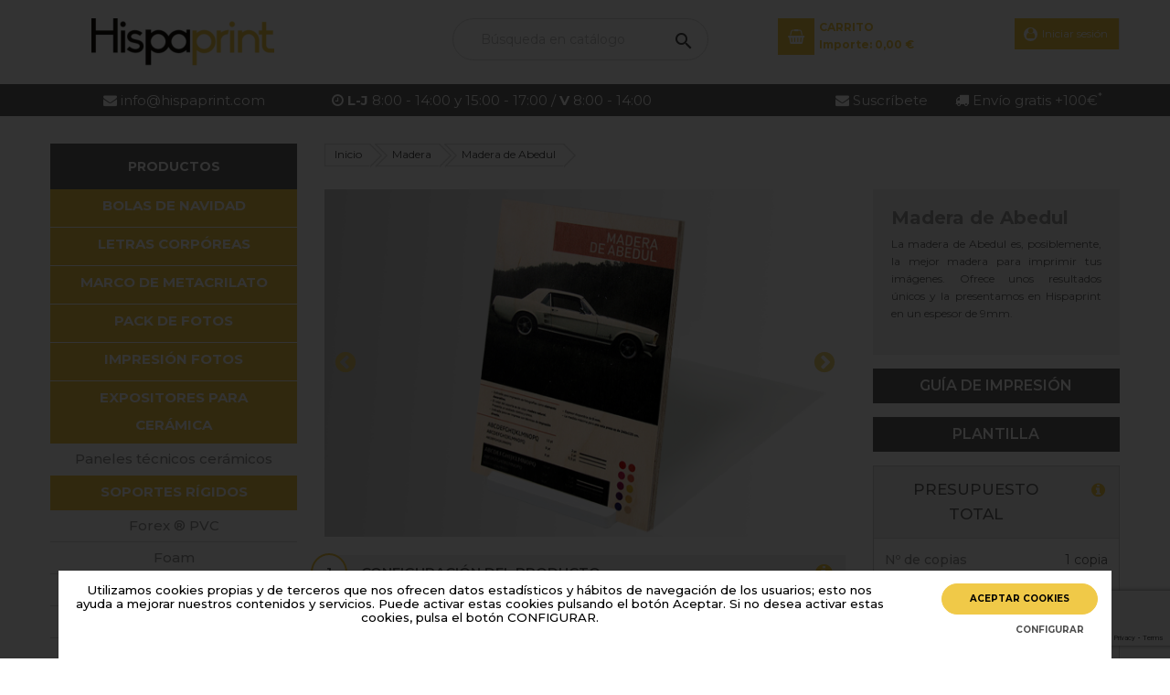

--- FILE ---
content_type: text/html; charset=utf-8
request_url: https://hispaprint.com/madera/127-madera-de-abedul.html
body_size: 44769
content:
<!doctype html>
<html lang="es" >
  <head>
    
      
  <meta charset="utf-8">


  <meta http-equiv="x-ua-compatible" content="ie=edge">



    <link rel="canonical" href="https://hispaprint.com/madera/127-madera-de-abedul.html">

  <title>Impresión en madera de abedul | Serigrafía en madera</title>
  <meta name="description" content="La impresión en madera de abedul que te ofrecemos en Hispaprint (9mm.) te permitirá conseguir unos resultados nunca antes vistos.">
  <meta name="keywords" content="">
        


  <meta name="viewport" content="width=device-width, initial-scale=1">



  <link rel="icon" type="image/vnd.microsoft.icon" href="/img/favicon.ico?1599660199">
  <link rel="shortcut icon" type="image/x-icon" href="/img/favicon.ico?1599660199">



  <link rel="stylesheet" href="https://cdnjs.cloudflare.com/ajax/libs/font-awesome/4.7.0/css/font-awesome.min.css" media="all" />
	<link rel="stylesheet" type="text/css" href="//cdn.jsdelivr.net/npm/slick-carousel@1.8.1/slick/slick.css" media="all" />
	<link rel="stylesheet" type="text/css" href="//cdn.jsdelivr.net/npm/slick-carousel@1.8.1/slick/slick-theme.css" media="all" />
            <link rel="stylesheet" href="https://hispaprint.com/themes/sp_market2/assets/cache/theme-4e7f0c356.css" type="text/css" media="all">
    




  <script src="https://code.jquery.com/jquery-3.4.1.min.js" integrity="sha256-CSXorXvZcTkaix6Yvo6HppcZGetbYMGWSFlBw8HfCJo=" crossorigin="anonymous"></script>
<!-- <script src="https://code.jquery.com/jquery-migrate-3.1.0.min.js" integrity="sha256-ycJeXbll9m7dHKeaPbXBkZH8BuP99SmPm/8q5O+SbBc=" crossorigin="anonymous"></script> -->

	<script type="text/javascript" src="//cdn.jsdelivr.net/npm/slick-carousel@1.8.1/slick/slick.min.js"></script>
<script src="//cdn.jsdelivr.net/npm/sweetalert2@10"></script>
  <script type="text/javascript" src="https://pitchprint.io/rsc/js/client.js" ></script>

  <script type="text/javascript">
        var prestashop = {"cart":{"products":[],"totals":{"total":{"type":"total","label":"Total","amount":0,"value":"0,00\u00a0\u20ac"},"total_including_tax":{"type":"total","label":"Total (impuestos incl.)","amount":0,"value":"0,00\u00a0\u20ac"},"total_excluding_tax":{"type":"total","label":"Total (impuestos excl.)","amount":0,"value":"0,00\u00a0\u20ac"}},"subtotals":{"products":{"type":"products","label":"Subtotal","amount":0,"value":"0,00\u00a0\u20ac"},"discounts":null,"shipping":{"type":"shipping","label":"Transporte","amount":0,"value":"Gratis"},"tax":null},"products_count":0,"summary_string":"0 art\u00edculos","vouchers":{"allowed":1,"added":[]},"discounts":[],"minimalPurchase":0,"minimalPurchaseRequired":""},"currency":{"name":"Euro","iso_code":"EUR","iso_code_num":"978","sign":"\u20ac"},"customer":{"lastname":null,"firstname":null,"email":null,"birthday":null,"newsletter":null,"newsletter_date_add":null,"optin":null,"website":null,"company":null,"siret":null,"ape":null,"is_logged":false,"gender":{"type":null,"name":null},"addresses":[]},"language":{"name":"Espa\u00f1ol (Spanish)","iso_code":"es","locale":"es-ES","language_code":"es-es","is_rtl":"0","date_format_lite":"d\/m\/Y","date_format_full":"d\/m\/Y H:i:s","id":1},"page":{"title":"","canonical":null,"meta":{"title":"Impresi\u00f3n en madera de abedul | Serigraf\u00eda en madera","description":"La impresi\u00f3n en madera de abedul que te ofrecemos en Hispaprint (9mm.) te permitir\u00e1 conseguir unos resultados nunca antes vistos.","keywords":"","robots":"index"},"page_name":"product","body_classes":{"lang-es":true,"lang-rtl":false,"country-ES":true,"currency-EUR":true,"layout-left-column":true,"page-product":true,"tax-display-enabled":true,"product-id-127":true,"product-Madera de Abedul":true,"product-id-category-34":true,"product-id-manufacturer-0":true,"product-id-supplier-0":true,"product-available-for-order":true},"admin_notifications":[]},"shop":{"name":"Hispaprint","logo":"\/img\/hispaprint-logo-1567672746.jpg","stores_icon":"\/img\/logo_stores.png","favicon":"\/img\/favicon.ico"},"urls":{"base_url":"https:\/\/hispaprint.com\/","current_url":"https:\/\/hispaprint.com\/madera\/127-madera-de-abedul.html","shop_domain_url":"https:\/\/hispaprint.com","img_ps_url":"https:\/\/hispaprint.com\/img\/","img_cat_url":"https:\/\/hispaprint.com\/img\/c\/","img_lang_url":"https:\/\/hispaprint.com\/img\/l\/","img_prod_url":"https:\/\/hispaprint.com\/img\/p\/","img_manu_url":"https:\/\/hispaprint.com\/img\/m\/","img_sup_url":"https:\/\/hispaprint.com\/img\/su\/","img_ship_url":"https:\/\/hispaprint.com\/img\/s\/","img_store_url":"https:\/\/hispaprint.com\/img\/st\/","img_col_url":"https:\/\/hispaprint.com\/img\/co\/","img_url":"https:\/\/hispaprint.com\/themes\/sp_market2\/assets\/img\/","css_url":"https:\/\/hispaprint.com\/themes\/sp_market2\/assets\/css\/","js_url":"https:\/\/hispaprint.com\/themes\/sp_market2\/assets\/js\/","pic_url":"https:\/\/hispaprint.com\/upload\/","pages":{"address":"https:\/\/hispaprint.com\/direccion","addresses":"https:\/\/hispaprint.com\/direcciones","authentication":"https:\/\/hispaprint.com\/iniciar-sesion","cart":"https:\/\/hispaprint.com\/carrito","category":"https:\/\/hispaprint.com\/index.php?controller=category","cms":"https:\/\/hispaprint.com\/index.php?controller=cms","contact":"https:\/\/hispaprint.com\/contactenos","discount":"https:\/\/hispaprint.com\/descuento","guest_tracking":"https:\/\/hispaprint.com\/seguimiento-pedido-invitado","history":"https:\/\/hispaprint.com\/historial-compra","identity":"https:\/\/hispaprint.com\/datos-personales","index":"https:\/\/hispaprint.com\/","my_account":"https:\/\/hispaprint.com\/mi-cuenta","order_confirmation":"https:\/\/hispaprint.com\/confirmacion-pedido","order_detail":"https:\/\/hispaprint.com\/index.php?controller=order-detail","order_follow":"https:\/\/hispaprint.com\/seguimiento-pedido","order":"https:\/\/hispaprint.com\/pedido","order_return":"https:\/\/hispaprint.com\/index.php?controller=order-return","order_slip":"https:\/\/hispaprint.com\/facturas-abono","pagenotfound":"https:\/\/hispaprint.com\/pagina-no-encontrada","password":"https:\/\/hispaprint.com\/recuperar-contrase\u00f1a","pdf_invoice":"https:\/\/hispaprint.com\/index.php?controller=pdf-invoice","pdf_order_return":"https:\/\/hispaprint.com\/index.php?controller=pdf-order-return","pdf_order_slip":"https:\/\/hispaprint.com\/index.php?controller=pdf-order-slip","prices_drop":"https:\/\/hispaprint.com\/productos-rebajados","product":"https:\/\/hispaprint.com\/index.php?controller=product","search":"https:\/\/hispaprint.com\/busqueda","sitemap":"https:\/\/hispaprint.com\/mapa del sitio","stores":"https:\/\/hispaprint.com\/tiendas","supplier":"https:\/\/hispaprint.com\/proveedor","register":"https:\/\/hispaprint.com\/iniciar-sesion?create_account=1","order_login":"https:\/\/hispaprint.com\/pedido?login=1"},"alternative_langs":{"es-es":"https:\/\/hispaprint.com\/madera\/127-madera-de-abedul.html"},"theme_assets":"\/themes\/sp_market2\/assets\/","actions":{"logout":"https:\/\/hispaprint.com\/?mylogout="},"no_picture_image":{"bySize":{"small_default":{"url":"https:\/\/hispaprint.com\/img\/p\/es-default-small_default.jpg","width":130,"height":130},"cart_default":{"url":"https:\/\/hispaprint.com\/img\/p\/es-default-cart_default.jpg","width":140,"height":140},"category_home4":{"url":"https:\/\/hispaprint.com\/img\/p\/es-default-category_home4.jpg","width":190,"height":270},"home_default":{"url":"https:\/\/hispaprint.com\/img\/p\/es-default-home_default.jpg","width":260,"height":260},"deal_home_default":{"url":"https:\/\/hispaprint.com\/img\/p\/es-default-deal_home_default.jpg","width":350,"height":350},"deal_home3_default":{"url":"https:\/\/hispaprint.com\/img\/p\/es-default-deal_home3_default.jpg","width":430,"height":430},"medium_default":{"url":"https:\/\/hispaprint.com\/img\/p\/es-default-medium_default.jpg","width":452,"height":452},"large_default":{"url":"https:\/\/hispaprint.com\/img\/p\/es-default-large_default.jpg","width":800,"height":800}},"small":{"url":"https:\/\/hispaprint.com\/img\/p\/es-default-small_default.jpg","width":130,"height":130},"medium":{"url":"https:\/\/hispaprint.com\/img\/p\/es-default-deal_home_default.jpg","width":350,"height":350},"large":{"url":"https:\/\/hispaprint.com\/img\/p\/es-default-large_default.jpg","width":800,"height":800},"legend":""}},"configuration":{"display_taxes_label":true,"display_prices_tax_incl":true,"is_catalog":false,"show_prices":true,"opt_in":{"partner":true},"quantity_discount":{"type":"discount","label":"Descuento"},"voucher_enabled":1,"return_enabled":0},"field_required":[],"breadcrumb":{"links":[{"title":"Inicio","url":"https:\/\/hispaprint.com\/"},{"title":"Madera","url":"https:\/\/hispaprint.com\/34-madera"},{"title":"Madera de Abedul","url":"https:\/\/hispaprint.com\/madera\/127-madera-de-abedul.html"}],"count":3},"link":{"protocol_link":"https:\/\/","protocol_content":"https:\/\/"},"time":1769031628,"static_token":"5aa2fd360a35a8d3ae7b4f25cd05f8f0","token":"ceb8bdfc26210be750f0a170c9a7298c"};
        var psemailsubscription_subscription = "https:\/\/hispaprint.com\/module\/ps_emailsubscription\/subscription";
      </script>




  <script>
    var an_opc_ulr = decodeURIComponent("https%3A%2F%2Fhispaprint.com%2Fmodule%2Fan_productfields%2Fopc");
    var an_new = true;
    var an_pf_text_counter = false;
    var an_pf_dynamic_price = true;
    var an_pf_js_position = ".product-variants";
    var an_pf_js_position_type = "after";
    var an_date_format = "dd/mm/yy";

    if (!an_pf_js_position) {
        an_pf_js_position = '.product-add-to-cart';
    }

    function defer(method) {
        if (window.jQuery)
            setTimeout(function() { method();}, 1);
        else
            setTimeout(function() { defer(method); }, 1);
    }

    defer(function () {
        switch (an_pf_js_position_type) {
            case 'after':
                $(an_pf_js_position).after($('#an_productfields'));
                break;
            case 'prepend':
                $(an_pf_js_position).prepend($('#an_productfields'));
                break;
            case 'append':
                $(an_pf_js_position).append($('#an_productfields'));
                break;
            default:
                $(an_pf_js_position).before($('#an_productfields'));
        }
    });
</script><script type="text/javascript">
    var FSAU = FSAU || { };
    FSAU.product_urls = {"#\/524-formatos_madera_mdf-personalizado\/548-materiales_madera_abedul-madera_de_abedul_9mm":[{"group":"116","value":"524"},{"group":"119","value":"548"}],"#\/525-formatos_madera_mdf-20x20\/548-materiales_madera_abedul-madera_de_abedul_9mm":[{"group":"116","value":"525"},{"group":"119","value":"548"}],"#\/526-formatos_madera_mdf-30x20\/548-materiales_madera_abedul-madera_de_abedul_9mm":[{"group":"116","value":"526"},{"group":"119","value":"548"}],"#\/527-formatos_madera_mdf-35x35\/548-materiales_madera_abedul-madera_de_abedul_9mm":[{"group":"116","value":"527"},{"group":"119","value":"548"}],"#\/528-formatos_madera_mdf-40x30\/548-materiales_madera_abedul-madera_de_abedul_9mm":[{"group":"116","value":"528"},{"group":"119","value":"548"}],"#\/529-formatos_madera_mdf-50x50\/548-materiales_madera_abedul-madera_de_abedul_9mm":[{"group":"116","value":"529"},{"group":"119","value":"548"}],"#\/530-formatos_madera_mdf-50x70\/548-materiales_madera_abedul-madera_de_abedul_9mm":[{"group":"116","value":"530"},{"group":"119","value":"548"}],"#\/531-formatos_madera_mdf-60x40\/548-materiales_madera_abedul-madera_de_abedul_9mm":[{"group":"116","value":"531"},{"group":"119","value":"548"}],"#\/532-formatos_madera_mdf-70x50\/548-materiales_madera_abedul-madera_de_abedul_9mm":[{"group":"116","value":"532"},{"group":"119","value":"548"}],"#\/533-formatos_madera_mdf-70x70\/548-materiales_madera_abedul-madera_de_abedul_9mm":[{"group":"116","value":"533"},{"group":"119","value":"548"}],"#\/534-formatos_madera_mdf-80x60\/548-materiales_madera_abedul-madera_de_abedul_9mm":[{"group":"116","value":"534"},{"group":"119","value":"548"}],"#\/535-formatos_madera_mdf-50x100\/548-materiales_madera_abedul-madera_de_abedul_9mm":[{"group":"116","value":"535"},{"group":"119","value":"548"}],"#\/536-formatos_madera_mdf-70x100\/548-materiales_madera_abedul-madera_de_abedul_9mm":[{"group":"116","value":"536"},{"group":"119","value":"548"}],"#\/537-formatos_madera_mdf-100x50\/548-materiales_madera_abedul-madera_de_abedul_9mm":[{"group":"116","value":"537"},{"group":"119","value":"548"}],"#\/538-formatos_madera_mdf-100x70\/548-materiales_madera_abedul-madera_de_abedul_9mm":[{"group":"116","value":"538"},{"group":"119","value":"548"}],"#\/539-formatos_madera_mdf-100x75\/548-materiales_madera_abedul-madera_de_abedul_9mm":[{"group":"116","value":"539"},{"group":"119","value":"548"}],"#\/540-formatos_madera_mdf-100x100\/548-materiales_madera_abedul-madera_de_abedul_9mm":[{"group":"116","value":"540"},{"group":"119","value":"548"}],"#\/541-formatos_madera_mdf-100x140\/548-materiales_madera_abedul-madera_de_abedul_9mm":[{"group":"116","value":"541"},{"group":"119","value":"548"}],"#\/542-formatos_madera_mdf-120x80\/548-materiales_madera_abedul-madera_de_abedul_9mm":[{"group":"116","value":"542"},{"group":"119","value":"548"}],"#\/543-formatos_madera_mdf-140x100\/548-materiales_madera_abedul-madera_de_abedul_9mm":[{"group":"116","value":"543"},{"group":"119","value":"548"}],"#\/544-formatos_madera_mdf-110x110\/548-materiales_madera_abedul-madera_de_abedul_9mm":[{"group":"116","value":"544"},{"group":"119","value":"548"}],"#\/545-formatos_madera_mdf-140x140\/548-materiales_madera_abedul-madera_de_abedul_9mm":[{"group":"116","value":"545"},{"group":"119","value":"548"}]};
</script><!--<script src="https://code.jquery.com/jquery-3.3.1.min.js"></script>-->
<script type="text/javascript" src="https://hispaprint.com/modules/baproductscarousel/views/js/assets/owlbaps.carousel.js"></script>
<script>
	$(document).ready(function($) {
				if ("undefined" !== typeof auto_play && auto_play == 'true') {
			setInterval(checktime_1,1500);
			function checktime_1() {
				if (!$('.template_slide:hover')) {
					if(!$('body').hasClass('modal-open')) {
						$('.fadeOut_1').trigger('play.owlbaps.autoplay');
					}
					else {
						$('.fadeOut_1').trigger('stop.owlbaps.autoplay');
					}
				}
			}
		}
		$('.fadeOut_1').owlbapsCarousel({
			animateOut: 'slideOutDown',
			animateIn: 'flipInX',
			autoplayHoverPause:true,
			loop: true,
			autoplay:false,
			margin: 10,
			nav :true,
			dots :true,
			navText : ['<i class="fa fa-angle-left" aria-hidden="true"></i>','<i class="fa fa-angle-right" aria-hidden="true"></i>'],
			responsive:{
				0:{
					items:2,
					nav :true,
					dots :true,
				},
				600:{
					items:2,
					nav :true,
					dots :true,
				},
				1000:{
					items:3,
					nav :true,
					dots :true,
				}
			}
		});
				if ("undefined" !== typeof auto_play && auto_play == 'true') {
			setInterval(checktime_2,1500);
			function checktime_2() {
				if (!$('.template_slide:hover')) {
					if(!$('body').hasClass('modal-open')) {
						$('.fadeOut_2').trigger('play.owlbaps.autoplay');
					}
					else {
						$('.fadeOut_2').trigger('stop.owlbaps.autoplay');
					}
				}
			}
		}
		$('.fadeOut_2').owlbapsCarousel({
			animateOut: 'slideOutDown',
			animateIn: 'flipInX',
			autoplayHoverPause:true,
			loop: true,
			autoplay:false,
			margin: 10,
			nav :true,
			dots :true,
			navText : ['<i class="fa fa-angle-left" aria-hidden="true"></i>','<i class="fa fa-angle-right" aria-hidden="true"></i>'],
			responsive:{
				0:{
					items:2,
					nav :true,
					dots :true,
				},
				600:{
					items:2,
					nav :true,
					dots :true,
				},
				1000:{
					items:3,
					nav :true,
					dots :true,
				}
			}
		});
				if ("undefined" !== typeof auto_play && auto_play == 'true') {
			setInterval(checktime_3,1500);
			function checktime_3() {
				if (!$('.template_slide:hover')) {
					if(!$('body').hasClass('modal-open')) {
						$('.fadeOut_3').trigger('play.owlbaps.autoplay');
					}
					else {
						$('.fadeOut_3').trigger('stop.owlbaps.autoplay');
					}
				}
			}
		}
		$('.fadeOut_3').owlbapsCarousel({
			animateOut: 'slideOutDown',
			animateIn: 'flipInX',
			autoplayHoverPause:true,
			loop: true,
			autoplay:false,
			margin: 10,
			nav :true,
			dots :true,
			navText : ['<i class="fa fa-angle-left" aria-hidden="true"></i>','<i class="fa fa-angle-right" aria-hidden="true"></i>'],
			responsive:{
				0:{
					items:2,
					nav :true,
					dots :true,
				},
				600:{
					items:2,
					nav :true,
					dots :true,
				},
				1000:{
					items:3,
					nav :true,
					dots :true,
				}
			}
		});
				if ("undefined" !== typeof auto_play && auto_play == 'true') {
			setInterval(checktime_4,1500);
			function checktime_4() {
				if (!$('.template_slide:hover')) {
					if(!$('body').hasClass('modal-open')) {
						$('.fadeOut_4').trigger('play.owlbaps.autoplay');
					}
					else {
						$('.fadeOut_4').trigger('stop.owlbaps.autoplay');
					}
				}
			}
		}
		$('.fadeOut_4').owlbapsCarousel({
			animateOut: 'slideOutDown',
			animateIn: 'flipInX',
			autoplayHoverPause:true,
			loop: true,
			autoplay:false,
			margin: 10,
			nav :true,
			dots :true,
			navText : ['<i class="fa fa-angle-left" aria-hidden="true"></i>','<i class="fa fa-angle-right" aria-hidden="true"></i>'],
			responsive:{
				0:{
					items:2,
					nav :true,
					dots :true,
				},
				600:{
					items:2,
					nav :true,
					dots :true,
				},
				1000:{
					items:3,
					nav :true,
					dots :true,
				}
			}
		});
				if ("undefined" !== typeof auto_play && auto_play == 'true') {
			setInterval(checktime_5,1500);
			function checktime_5() {
				if (!$('.template_slide:hover')) {
					if(!$('body').hasClass('modal-open')) {
						$('.fadeOut_5').trigger('play.owlbaps.autoplay');
					}
					else {
						$('.fadeOut_5').trigger('stop.owlbaps.autoplay');
					}
				}
			}
		}
		$('.fadeOut_5').owlbapsCarousel({
			animateOut: 'slideOutDown',
			animateIn: 'flipInX',
			autoplayHoverPause:true,
			loop: true,
			autoplay:false,
			margin: 10,
			nav :true,
			dots :true,
			navText : ['<i class="fa fa-angle-left" aria-hidden="true"></i>','<i class="fa fa-angle-right" aria-hidden="true"></i>'],
			responsive:{
				0:{
					items:2,
					nav :true,
					dots :true,
				},
				600:{
					items:2,
					nav :true,
					dots :true,
				},
				1000:{
					items:3,
					nav :true,
					dots :true,
				}
			}
		});
				if ("undefined" !== typeof auto_play && auto_play == 'true') {
			setInterval(checktime_6,1500);
			function checktime_6() {
				if (!$('.template_slide:hover')) {
					if(!$('body').hasClass('modal-open')) {
						$('.fadeOut_6').trigger('play.owlbaps.autoplay');
					}
					else {
						$('.fadeOut_6').trigger('stop.owlbaps.autoplay');
					}
				}
			}
		}
		$('.fadeOut_6').owlbapsCarousel({
			animateOut: 'slideOutDown',
			animateIn: 'flipInX',
			autoplayHoverPause:true,
			loop: true,
			autoplay:false,
			margin: 10,
			nav :true,
			dots :true,
			navText : ['<i class="fa fa-angle-left" aria-hidden="true"></i>','<i class="fa fa-angle-right" aria-hidden="true"></i>'],
			responsive:{
				0:{
					items:2,
					nav :true,
					dots :true,
				},
				600:{
					items:2,
					nav :true,
					dots :true,
				},
				1000:{
					items:3,
					nav :true,
					dots :true,
				}
			}
		});
				if ("undefined" !== typeof auto_play && auto_play == 'true') {
			setInterval(checktime_8,1500);
			function checktime_8() {
				if (!$('.template_slide:hover')) {
					if(!$('body').hasClass('modal-open')) {
						$('.fadeOut_8').trigger('play.owlbaps.autoplay');
					}
					else {
						$('.fadeOut_8').trigger('stop.owlbaps.autoplay');
					}
				}
			}
		}
		$('.fadeOut_8').owlbapsCarousel({
			animateOut: 'slideOutDown',
			animateIn: 'flipInX',
			autoplayHoverPause:true,
			loop: true,
			autoplay:false,
			margin: 10,
			nav :true,
			dots :true,
			navText : ['<i class="fa fa-angle-left" aria-hidden="true"></i>','<i class="fa fa-angle-right" aria-hidden="true"></i>'],
			responsive:{
				0:{
					items:2,
					nav :true,
					dots :true,
				},
				600:{
					items:2,
					nav :true,
					dots :true,
				},
				1000:{
					items:3,
					nav :true,
					dots :true,
				}
			}
		});
				if ("undefined" !== typeof auto_play && auto_play == 'true') {
			setInterval(checktime_9,1500);
			function checktime_9() {
				if (!$('.template_slide:hover')) {
					if(!$('body').hasClass('modal-open')) {
						$('.fadeOut_9').trigger('play.owlbaps.autoplay');
					}
					else {
						$('.fadeOut_9').trigger('stop.owlbaps.autoplay');
					}
				}
			}
		}
		$('.fadeOut_9').owlbapsCarousel({
			animateOut: 'slideOutDown',
			animateIn: 'flipInX',
			autoplayHoverPause:true,
			loop: false,
			autoplay:false,
			margin: 10,
			nav :true,
			dots :true,
			navText : ['<i class="fa fa-angle-left" aria-hidden="true"></i>','<i class="fa fa-angle-right" aria-hidden="true"></i>'],
			responsive:{
				0:{
					items:2,
					nav :true,
					dots :true,
				},
				600:{
					items:2,
					nav :true,
					dots :true,
				},
				1000:{
					items:3,
					nav :true,
					dots :true,
				}
			}
		});
				if ("undefined" !== typeof auto_play && auto_play == 'true') {
			setInterval(checktime_10,1500);
			function checktime_10() {
				if (!$('.template_slide:hover')) {
					if(!$('body').hasClass('modal-open')) {
						$('.fadeOut_10').trigger('play.owlbaps.autoplay');
					}
					else {
						$('.fadeOut_10').trigger('stop.owlbaps.autoplay');
					}
				}
			}
		}
		$('.fadeOut_10').owlbapsCarousel({
			animateOut: 'slideOutDown',
			animateIn: 'flipInX',
			autoplayHoverPause:true,
			loop: false,
			autoplay:false,
			margin: 10,
			nav :true,
			dots :true,
			navText : ['<i class="fa fa-angle-left" aria-hidden="true"></i>','<i class="fa fa-angle-right" aria-hidden="true"></i>'],
			responsive:{
				0:{
					items:2,
					nav :true,
					dots :true,
				},
				600:{
					items:2,
					nav :true,
					dots :true,
				},
				1000:{
					items:3,
					nav :true,
					dots :true,
				}
			}
		});
				if ("undefined" !== typeof auto_play && auto_play == 'true') {
			setInterval(checktime_11,1500);
			function checktime_11() {
				if (!$('.template_slide:hover')) {
					if(!$('body').hasClass('modal-open')) {
						$('.fadeOut_11').trigger('play.owlbaps.autoplay');
					}
					else {
						$('.fadeOut_11').trigger('stop.owlbaps.autoplay');
					}
				}
			}
		}
		$('.fadeOut_11').owlbapsCarousel({
			animateOut: 'slideOutDown',
			animateIn: 'flipInX',
			autoplayHoverPause:true,
			loop: false,
			autoplay:false,
			margin: 10,
			nav :true,
			dots :true,
			navText : ['<i class="fa fa-angle-left" aria-hidden="true"></i>','<i class="fa fa-angle-right" aria-hidden="true"></i>'],
			responsive:{
				0:{
					items:2,
					nav :true,
					dots :true,
				},
				600:{
					items:2,
					nav :true,
					dots :true,
				},
				1000:{
					items:3,
					nav :true,
					dots :true,
				}
			}
		});
				if ("undefined" !== typeof auto_play && auto_play == 'true') {
			setInterval(checktime_12,1500);
			function checktime_12() {
				if (!$('.template_slide:hover')) {
					if(!$('body').hasClass('modal-open')) {
						$('.fadeOut_12').trigger('play.owlbaps.autoplay');
					}
					else {
						$('.fadeOut_12').trigger('stop.owlbaps.autoplay');
					}
				}
			}
		}
		$('.fadeOut_12').owlbapsCarousel({
			animateOut: 'slideOutDown',
			animateIn: 'flipInX',
			autoplayHoverPause:true,
			loop: false,
			autoplay:false,
			margin: 10,
			nav :true,
			dots :true,
			navText : ['<i class="fa fa-angle-left" aria-hidden="true"></i>','<i class="fa fa-angle-right" aria-hidden="true"></i>'],
			responsive:{
				0:{
					items:2,
					nav :true,
					dots :true,
				},
				600:{
					items:2,
					nav :true,
					dots :true,
				},
				1000:{
					items:3,
					nav :true,
					dots :true,
				}
			}
		});
				if ("undefined" !== typeof auto_play && auto_play == 'true') {
			setInterval(checktime_13,1500);
			function checktime_13() {
				if (!$('.template_slide:hover')) {
					if(!$('body').hasClass('modal-open')) {
						$('.fadeOut_13').trigger('play.owlbaps.autoplay');
					}
					else {
						$('.fadeOut_13').trigger('stop.owlbaps.autoplay');
					}
				}
			}
		}
		$('.fadeOut_13').owlbapsCarousel({
			animateOut: 'slideOutDown',
			animateIn: 'flipInX',
			autoplayHoverPause:true,
			loop: false,
			autoplay:false,
			margin: 10,
			nav :true,
			dots :true,
			navText : ['<i class="fa fa-angle-left" aria-hidden="true"></i>','<i class="fa fa-angle-right" aria-hidden="true"></i>'],
			responsive:{
				0:{
					items:2,
					nav :true,
					dots :true,
				},
				600:{
					items:2,
					nav :true,
					dots :true,
				},
				1000:{
					items:3,
					nav :true,
					dots :true,
				}
			}
		});
				if ("undefined" !== typeof auto_play && auto_play == 'true') {
			setInterval(checktime_14,1500);
			function checktime_14() {
				if (!$('.template_slide:hover')) {
					if(!$('body').hasClass('modal-open')) {
						$('.fadeOut_14').trigger('play.owlbaps.autoplay');
					}
					else {
						$('.fadeOut_14').trigger('stop.owlbaps.autoplay');
					}
				}
			}
		}
		$('.fadeOut_14').owlbapsCarousel({
			animateOut: 'slideOutDown',
			animateIn: 'flipInX',
			autoplayHoverPause:true,
			loop: false,
			autoplay:false,
			margin: 10,
			nav :true,
			dots :true,
			navText : ['<i class="fa fa-angle-left" aria-hidden="true"></i>','<i class="fa fa-angle-right" aria-hidden="true"></i>'],
			responsive:{
				0:{
					items:2,
					nav :true,
					dots :true,
				},
				600:{
					items:2,
					nav :true,
					dots :true,
				},
				1000:{
					items:3,
					nav :true,
					dots :true,
				}
			}
		});
				if ("undefined" !== typeof auto_play && auto_play == 'true') {
			setInterval(checktime_15,1500);
			function checktime_15() {
				if (!$('.template_slide:hover')) {
					if(!$('body').hasClass('modal-open')) {
						$('.fadeOut_15').trigger('play.owlbaps.autoplay');
					}
					else {
						$('.fadeOut_15').trigger('stop.owlbaps.autoplay');
					}
				}
			}
		}
		$('.fadeOut_15').owlbapsCarousel({
			animateOut: 'slideOutDown',
			animateIn: 'flipInX',
			autoplayHoverPause:true,
			loop: false,
			autoplay:false,
			margin: 10,
			nav :true,
			dots :true,
			navText : ['<i class="fa fa-angle-left" aria-hidden="true"></i>','<i class="fa fa-angle-right" aria-hidden="true"></i>'],
			responsive:{
				0:{
					items:2,
					nav :true,
					dots :true,
				},
				600:{
					items:2,
					nav :true,
					dots :true,
				},
				1000:{
					items:3,
					nav :true,
					dots :true,
				}
			}
		});
			});
</script><link rel="stylesheet" href="/themes/_libraries/font-awesome/css/font-awesome.css" />
<script>
                 var id_customer_ba = '0';
                 var rtl = '0';
                </script><style type="text/css" media="screen">
			.fadeOut_1 > .owlbaps-nav > .owlbaps-prev,
		.fadeOut_1 > .owlbaps-nav > .owlbaps-next {
			background: #FFFFFF !important;
			color: #000000 !important;
			font-size: 18px;
			margin-top: -30px;
			position: absolute;
			top: 42%;
			text-align: center;
			line-height: 39px;
			border:1px solid #fff;
			width: 40px;
			height: 40px;
		}
		.template_slide .fadeOut_1_title .page-title-categoryslider{
			color: #F0C948;
		}
		.template_slide .fadeOut_1_title .page-title-categoryslider:after{
			background-color: #F0C948;
		}
		.fadeOut_1 .owlbaps-nav .owlbaps-prev:hover,
		.fadeOut_1 .owlbaps-nav .owlbaps-next:hover {
			background: #F0C948 !important;
		}
		.fadeOut_1 .whislist_casour{
			background: #FFFFFF;
			color:#F0C948;
			border: 1px solid #F0C948;
		}
		.fadeOut_1 .ad_info_pro h4 a:hover{
			color: #F0C948;
		}
		.fadeOut_1 .whislist_casour>a{
			background: transparent !important;
			color:#F0C948;
		}
		.fadeOut_1 .whislist_casour:hover,.compare_check,.compare_check a{
			background: #F0C948 !important;
			color: #FFFFFF !important;
			transition: all 0.4s ease-in-out 0s;
		}
		.fadeOut_1 .whislist_casour:hover a{
			color: #FFFFFF !important;
		}
		.fadeOut_1 .ad_info_pro h4 a{
			font-size: 13px;
			color: #000000;
		}
		.fadeOut_1 .add_to_carsou .ajax_add_to_cart_button:hover{
			color: #FFFFFF !important;
		}
		.fadeOut_1 .add_to_carsou .ajax_add_to_cart_button{
			background:#F0C948 !important;
			color: #FFFFFF;
		}
			.fadeOut_2 > .owlbaps-nav > .owlbaps-prev,
		.fadeOut_2 > .owlbaps-nav > .owlbaps-next {
			background: #FFFFFF !important;
			color: #000000 !important;
			font-size: 18px;
			margin-top: -30px;
			position: absolute;
			top: 42%;
			text-align: center;
			line-height: 39px;
			border:1px solid #fff;
			width: 40px;
			height: 40px;
		}
		.template_slide .fadeOut_2_title .page-title-categoryslider{
			color: #F0C948;
		}
		.template_slide .fadeOut_2_title .page-title-categoryslider:after{
			background-color: #F0C948;
		}
		.fadeOut_2 .owlbaps-nav .owlbaps-prev:hover,
		.fadeOut_2 .owlbaps-nav .owlbaps-next:hover {
			background: #F0C948 !important;
		}
		.fadeOut_2 .whislist_casour{
			background: #FFFFFF;
			color:#F0C948;
			border: 1px solid #F0C948;
		}
		.fadeOut_2 .ad_info_pro h4 a:hover{
			color: #F0C948;
		}
		.fadeOut_2 .whislist_casour>a{
			background: transparent !important;
			color:#F0C948;
		}
		.fadeOut_2 .whislist_casour:hover,.compare_check,.compare_check a{
			background: #F0C948 !important;
			color: #FFFFFF !important;
			transition: all 0.4s ease-in-out 0s;
		}
		.fadeOut_2 .whislist_casour:hover a{
			color: #FFFFFF !important;
		}
		.fadeOut_2 .ad_info_pro h4 a{
			font-size: 13px;
			color: #000000;
		}
		.fadeOut_2 .add_to_carsou .ajax_add_to_cart_button:hover{
			color: #FFFFFF !important;
		}
		.fadeOut_2 .add_to_carsou .ajax_add_to_cart_button{
			background:#F0C948 !important;
			color: #FFFFFF;
		}
			.fadeOut_3 > .owlbaps-nav > .owlbaps-prev,
		.fadeOut_3 > .owlbaps-nav > .owlbaps-next {
			background: #FFFFFF !important;
			color: #000000 !important;
			font-size: 18px;
			margin-top: -30px;
			position: absolute;
			top: 42%;
			text-align: center;
			line-height: 39px;
			border:1px solid #fff;
			width: 40px;
			height: 40px;
		}
		.template_slide .fadeOut_3_title .page-title-categoryslider{
			color: #F0C948;
		}
		.template_slide .fadeOut_3_title .page-title-categoryslider:after{
			background-color: #F0C948;
		}
		.fadeOut_3 .owlbaps-nav .owlbaps-prev:hover,
		.fadeOut_3 .owlbaps-nav .owlbaps-next:hover {
			background: #F0C948 !important;
		}
		.fadeOut_3 .whislist_casour{
			background: #FFFFFF;
			color:#F0C948;
			border: 1px solid #F0C948;
		}
		.fadeOut_3 .ad_info_pro h4 a:hover{
			color: #F0C948;
		}
		.fadeOut_3 .whislist_casour>a{
			background: transparent !important;
			color:#F0C948;
		}
		.fadeOut_3 .whislist_casour:hover,.compare_check,.compare_check a{
			background: #F0C948 !important;
			color: #FFFFFF !important;
			transition: all 0.4s ease-in-out 0s;
		}
		.fadeOut_3 .whislist_casour:hover a{
			color: #FFFFFF !important;
		}
		.fadeOut_3 .ad_info_pro h4 a{
			font-size: 13px;
			color: #000000;
		}
		.fadeOut_3 .add_to_carsou .ajax_add_to_cart_button:hover{
			color: #FFFFFF !important;
		}
		.fadeOut_3 .add_to_carsou .ajax_add_to_cart_button{
			background:#F0C948 !important;
			color: #FFFFFF;
		}
			.fadeOut_4 > .owlbaps-nav > .owlbaps-prev,
		.fadeOut_4 > .owlbaps-nav > .owlbaps-next {
			background: #FFFFFF !important;
			color: #000000 !important;
			font-size: 18px;
			margin-top: -30px;
			position: absolute;
			top: 42%;
			text-align: center;
			line-height: 39px;
			border:1px solid #fff;
			width: 40px;
			height: 40px;
		}
		.template_slide .fadeOut_4_title .page-title-categoryslider{
			color: #F0C948;
		}
		.template_slide .fadeOut_4_title .page-title-categoryslider:after{
			background-color: #F0C948;
		}
		.fadeOut_4 .owlbaps-nav .owlbaps-prev:hover,
		.fadeOut_4 .owlbaps-nav .owlbaps-next:hover {
			background: #F0C948 !important;
		}
		.fadeOut_4 .whislist_casour{
			background: #FFFFFF;
			color:#F0C948;
			border: 1px solid #F0C948;
		}
		.fadeOut_4 .ad_info_pro h4 a:hover{
			color: #F0C948;
		}
		.fadeOut_4 .whislist_casour>a{
			background: transparent !important;
			color:#F0C948;
		}
		.fadeOut_4 .whislist_casour:hover,.compare_check,.compare_check a{
			background: #F0C948 !important;
			color: #FFFFFF !important;
			transition: all 0.4s ease-in-out 0s;
		}
		.fadeOut_4 .whislist_casour:hover a{
			color: #FFFFFF !important;
		}
		.fadeOut_4 .ad_info_pro h4 a{
			font-size: 13px;
			color: #000000;
		}
		.fadeOut_4 .add_to_carsou .ajax_add_to_cart_button:hover{
			color: #FFFFFF !important;
		}
		.fadeOut_4 .add_to_carsou .ajax_add_to_cart_button{
			background:#F0C948 !important;
			color: #FFFFFF;
		}
			.fadeOut_5 > .owlbaps-nav > .owlbaps-prev,
		.fadeOut_5 > .owlbaps-nav > .owlbaps-next {
			background: #FFFFFF !important;
			color: #000000 !important;
			font-size: 18px;
			margin-top: -30px;
			position: absolute;
			top: 42%;
			text-align: center;
			line-height: 39px;
			border:1px solid #fff;
			width: 40px;
			height: 40px;
		}
		.template_slide .fadeOut_5_title .page-title-categoryslider{
			color: #F0C948;
		}
		.template_slide .fadeOut_5_title .page-title-categoryslider:after{
			background-color: #F0C948;
		}
		.fadeOut_5 .owlbaps-nav .owlbaps-prev:hover,
		.fadeOut_5 .owlbaps-nav .owlbaps-next:hover {
			background: #F0C948 !important;
		}
		.fadeOut_5 .whislist_casour{
			background: #FFFFFF;
			color:#F0C948;
			border: 1px solid #F0C948;
		}
		.fadeOut_5 .ad_info_pro h4 a:hover{
			color: #F0C948;
		}
		.fadeOut_5 .whislist_casour>a{
			background: transparent !important;
			color:#F0C948;
		}
		.fadeOut_5 .whislist_casour:hover,.compare_check,.compare_check a{
			background: #F0C948 !important;
			color: #FFFFFF !important;
			transition: all 0.4s ease-in-out 0s;
		}
		.fadeOut_5 .whislist_casour:hover a{
			color: #FFFFFF !important;
		}
		.fadeOut_5 .ad_info_pro h4 a{
			font-size: 13px;
			color: #000000;
		}
		.fadeOut_5 .add_to_carsou .ajax_add_to_cart_button:hover{
			color: #FFFFFF !important;
		}
		.fadeOut_5 .add_to_carsou .ajax_add_to_cart_button{
			background:#F0C948 !important;
			color: #FFFFFF;
		}
			.fadeOut_6 > .owlbaps-nav > .owlbaps-prev,
		.fadeOut_6 > .owlbaps-nav > .owlbaps-next {
			background: #FFFFFF !important;
			color: #000000 !important;
			font-size: 18px;
			margin-top: -30px;
			position: absolute;
			top: 42%;
			text-align: center;
			line-height: 39px;
			border:1px solid #fff;
			width: 40px;
			height: 40px;
		}
		.template_slide .fadeOut_6_title .page-title-categoryslider{
			color: #F0C948;
		}
		.template_slide .fadeOut_6_title .page-title-categoryslider:after{
			background-color: #F0C948;
		}
		.fadeOut_6 .owlbaps-nav .owlbaps-prev:hover,
		.fadeOut_6 .owlbaps-nav .owlbaps-next:hover {
			background: #F0C948 !important;
		}
		.fadeOut_6 .whislist_casour{
			background: #FFFFFF;
			color:#F0C948;
			border: 1px solid #F0C948;
		}
		.fadeOut_6 .ad_info_pro h4 a:hover{
			color: #F0C948;
		}
		.fadeOut_6 .whislist_casour>a{
			background: transparent !important;
			color:#F0C948;
		}
		.fadeOut_6 .whislist_casour:hover,.compare_check,.compare_check a{
			background: #F0C948 !important;
			color: #FFFFFF !important;
			transition: all 0.4s ease-in-out 0s;
		}
		.fadeOut_6 .whislist_casour:hover a{
			color: #FFFFFF !important;
		}
		.fadeOut_6 .ad_info_pro h4 a{
			font-size: 13px;
			color: #000000;
		}
		.fadeOut_6 .add_to_carsou .ajax_add_to_cart_button:hover{
			color: #FFFFFF !important;
		}
		.fadeOut_6 .add_to_carsou .ajax_add_to_cart_button{
			background:#F0C948 !important;
			color: #FFFFFF;
		}
			.fadeOut_8 > .owlbaps-nav > .owlbaps-prev,
		.fadeOut_8 > .owlbaps-nav > .owlbaps-next {
			background: #FFFFFF !important;
			color: #000000 !important;
			font-size: 18px;
			margin-top: -30px;
			position: absolute;
			top: 42%;
			text-align: center;
			line-height: 39px;
			border:1px solid #fff;
			width: 40px;
			height: 40px;
		}
		.template_slide .fadeOut_8_title .page-title-categoryslider{
			color: #F0C948;
		}
		.template_slide .fadeOut_8_title .page-title-categoryslider:after{
			background-color: #F0C948;
		}
		.fadeOut_8 .owlbaps-nav .owlbaps-prev:hover,
		.fadeOut_8 .owlbaps-nav .owlbaps-next:hover {
			background: #F0C948 !important;
		}
		.fadeOut_8 .whislist_casour{
			background: #FFFFFF;
			color:#F0C948;
			border: 1px solid #F0C948;
		}
		.fadeOut_8 .ad_info_pro h4 a:hover{
			color: #F0C948;
		}
		.fadeOut_8 .whislist_casour>a{
			background: transparent !important;
			color:#F0C948;
		}
		.fadeOut_8 .whislist_casour:hover,.compare_check,.compare_check a{
			background: #F0C948 !important;
			color: #FFFFFF !important;
			transition: all 0.4s ease-in-out 0s;
		}
		.fadeOut_8 .whislist_casour:hover a{
			color: #FFFFFF !important;
		}
		.fadeOut_8 .ad_info_pro h4 a{
			font-size: 13px;
			color: #000000;
		}
		.fadeOut_8 .add_to_carsou .ajax_add_to_cart_button:hover{
			color: #FFFFFF !important;
		}
		.fadeOut_8 .add_to_carsou .ajax_add_to_cart_button{
			background:#F0C948 !important;
			color: #FFFFFF;
		}
			.fadeOut_9 > .owlbaps-nav > .owlbaps-prev,
		.fadeOut_9 > .owlbaps-nav > .owlbaps-next {
			background: #FFFFFF !important;
			color: #000000 !important;
			font-size: 18px;
			margin-top: -30px;
			position: absolute;
			top: 42%;
			text-align: center;
			line-height: 39px;
			border:1px solid #fff;
			width: 40px;
			height: 40px;
		}
		.template_slide .fadeOut_9_title .page-title-categoryslider{
			color: #F0C948;
		}
		.template_slide .fadeOut_9_title .page-title-categoryslider:after{
			background-color: #F0C948;
		}
		.fadeOut_9 .owlbaps-nav .owlbaps-prev:hover,
		.fadeOut_9 .owlbaps-nav .owlbaps-next:hover {
			background: #F0C948 !important;
		}
		.fadeOut_9 .whislist_casour{
			background: #FFFFFF;
			color:#F0C948;
			border: 1px solid #F0C948;
		}
		.fadeOut_9 .ad_info_pro h4 a:hover{
			color: #F0C948;
		}
		.fadeOut_9 .whislist_casour>a{
			background: transparent !important;
			color:#F0C948;
		}
		.fadeOut_9 .whislist_casour:hover,.compare_check,.compare_check a{
			background: #F0C948 !important;
			color: #FFFFFF !important;
			transition: all 0.4s ease-in-out 0s;
		}
		.fadeOut_9 .whislist_casour:hover a{
			color: #FFFFFF !important;
		}
		.fadeOut_9 .ad_info_pro h4 a{
			font-size: 13px;
			color: #000000;
		}
		.fadeOut_9 .add_to_carsou .ajax_add_to_cart_button:hover{
			color: #FFFFFF !important;
		}
		.fadeOut_9 .add_to_carsou .ajax_add_to_cart_button{
			background:#F0C948 !important;
			color: #FFFFFF;
		}
			.fadeOut_10 > .owlbaps-nav > .owlbaps-prev,
		.fadeOut_10 > .owlbaps-nav > .owlbaps-next {
			background: #FFFFFF !important;
			color: #000000 !important;
			font-size: 18px;
			margin-top: -30px;
			position: absolute;
			top: 42%;
			text-align: center;
			line-height: 39px;
			border:1px solid #fff;
			width: 40px;
			height: 40px;
		}
		.template_slide .fadeOut_10_title .page-title-categoryslider{
			color: #F0C948;
		}
		.template_slide .fadeOut_10_title .page-title-categoryslider:after{
			background-color: #F0C948;
		}
		.fadeOut_10 .owlbaps-nav .owlbaps-prev:hover,
		.fadeOut_10 .owlbaps-nav .owlbaps-next:hover {
			background: #F0C948 !important;
		}
		.fadeOut_10 .whislist_casour{
			background: #FFFFFF;
			color:#F0C948;
			border: 1px solid #F0C948;
		}
		.fadeOut_10 .ad_info_pro h4 a:hover{
			color: #F0C948;
		}
		.fadeOut_10 .whislist_casour>a{
			background: transparent !important;
			color:#F0C948;
		}
		.fadeOut_10 .whislist_casour:hover,.compare_check,.compare_check a{
			background: #F0C948 !important;
			color: #FFFFFF !important;
			transition: all 0.4s ease-in-out 0s;
		}
		.fadeOut_10 .whislist_casour:hover a{
			color: #FFFFFF !important;
		}
		.fadeOut_10 .ad_info_pro h4 a{
			font-size: 13px;
			color: #000000;
		}
		.fadeOut_10 .add_to_carsou .ajax_add_to_cart_button:hover{
			color: #FFFFFF !important;
		}
		.fadeOut_10 .add_to_carsou .ajax_add_to_cart_button{
			background:#F0C948 !important;
			color: #FFFFFF;
		}
			.fadeOut_11 > .owlbaps-nav > .owlbaps-prev,
		.fadeOut_11 > .owlbaps-nav > .owlbaps-next {
			background: #FFFFFF !important;
			color: #000000 !important;
			font-size: 18px;
			margin-top: -30px;
			position: absolute;
			top: 42%;
			text-align: center;
			line-height: 39px;
			border:1px solid #fff;
			width: 40px;
			height: 40px;
		}
		.template_slide .fadeOut_11_title .page-title-categoryslider{
			color: #F0C948;
		}
		.template_slide .fadeOut_11_title .page-title-categoryslider:after{
			background-color: #F0C948;
		}
		.fadeOut_11 .owlbaps-nav .owlbaps-prev:hover,
		.fadeOut_11 .owlbaps-nav .owlbaps-next:hover {
			background: #F0C948 !important;
		}
		.fadeOut_11 .whislist_casour{
			background: #FFFFFF;
			color:#F0C948;
			border: 1px solid #F0C948;
		}
		.fadeOut_11 .ad_info_pro h4 a:hover{
			color: #F0C948;
		}
		.fadeOut_11 .whislist_casour>a{
			background: transparent !important;
			color:#F0C948;
		}
		.fadeOut_11 .whislist_casour:hover,.compare_check,.compare_check a{
			background: #F0C948 !important;
			color: #FFFFFF !important;
			transition: all 0.4s ease-in-out 0s;
		}
		.fadeOut_11 .whislist_casour:hover a{
			color: #FFFFFF !important;
		}
		.fadeOut_11 .ad_info_pro h4 a{
			font-size: 13px;
			color: #000000;
		}
		.fadeOut_11 .add_to_carsou .ajax_add_to_cart_button:hover{
			color: #FFFFFF !important;
		}
		.fadeOut_11 .add_to_carsou .ajax_add_to_cart_button{
			background:#F0C948 !important;
			color: #FFFFFF;
		}
			.fadeOut_12 > .owlbaps-nav > .owlbaps-prev,
		.fadeOut_12 > .owlbaps-nav > .owlbaps-next {
			background: #FFFFFF !important;
			color: #000000 !important;
			font-size: 18px;
			margin-top: -30px;
			position: absolute;
			top: 42%;
			text-align: center;
			line-height: 39px;
			border:1px solid #fff;
			width: 40px;
			height: 40px;
		}
		.template_slide .fadeOut_12_title .page-title-categoryslider{
			color: #F0C948;
		}
		.template_slide .fadeOut_12_title .page-title-categoryslider:after{
			background-color: #F0C948;
		}
		.fadeOut_12 .owlbaps-nav .owlbaps-prev:hover,
		.fadeOut_12 .owlbaps-nav .owlbaps-next:hover {
			background: #F0C948 !important;
		}
		.fadeOut_12 .whislist_casour{
			background: #FFFFFF;
			color:#F0C948;
			border: 1px solid #F0C948;
		}
		.fadeOut_12 .ad_info_pro h4 a:hover{
			color: #F0C948;
		}
		.fadeOut_12 .whislist_casour>a{
			background: transparent !important;
			color:#F0C948;
		}
		.fadeOut_12 .whislist_casour:hover,.compare_check,.compare_check a{
			background: #F0C948 !important;
			color: #FFFFFF !important;
			transition: all 0.4s ease-in-out 0s;
		}
		.fadeOut_12 .whislist_casour:hover a{
			color: #FFFFFF !important;
		}
		.fadeOut_12 .ad_info_pro h4 a{
			font-size: 13px;
			color: #000000;
		}
		.fadeOut_12 .add_to_carsou .ajax_add_to_cart_button:hover{
			color: #FFFFFF !important;
		}
		.fadeOut_12 .add_to_carsou .ajax_add_to_cart_button{
			background:#F0C948 !important;
			color: #FFFFFF;
		}
			.fadeOut_13 > .owlbaps-nav > .owlbaps-prev,
		.fadeOut_13 > .owlbaps-nav > .owlbaps-next {
			background: #FFFFFF !important;
			color: #000000 !important;
			font-size: 18px;
			margin-top: -30px;
			position: absolute;
			top: 42%;
			text-align: center;
			line-height: 39px;
			border:1px solid #fff;
			width: 40px;
			height: 40px;
		}
		.template_slide .fadeOut_13_title .page-title-categoryslider{
			color: #F0C948;
		}
		.template_slide .fadeOut_13_title .page-title-categoryslider:after{
			background-color: #F0C948;
		}
		.fadeOut_13 .owlbaps-nav .owlbaps-prev:hover,
		.fadeOut_13 .owlbaps-nav .owlbaps-next:hover {
			background: #F0C948 !important;
		}
		.fadeOut_13 .whislist_casour{
			background: #FFFFFF;
			color:#F0C948;
			border: 1px solid #F0C948;
		}
		.fadeOut_13 .ad_info_pro h4 a:hover{
			color: #F0C948;
		}
		.fadeOut_13 .whislist_casour>a{
			background: transparent !important;
			color:#F0C948;
		}
		.fadeOut_13 .whislist_casour:hover,.compare_check,.compare_check a{
			background: #F0C948 !important;
			color: #FFFFFF !important;
			transition: all 0.4s ease-in-out 0s;
		}
		.fadeOut_13 .whislist_casour:hover a{
			color: #FFFFFF !important;
		}
		.fadeOut_13 .ad_info_pro h4 a{
			font-size: 13px;
			color: #000000;
		}
		.fadeOut_13 .add_to_carsou .ajax_add_to_cart_button:hover{
			color: #FFFFFF !important;
		}
		.fadeOut_13 .add_to_carsou .ajax_add_to_cart_button{
			background:#F0C948 !important;
			color: #FFFFFF;
		}
			.fadeOut_14 > .owlbaps-nav > .owlbaps-prev,
		.fadeOut_14 > .owlbaps-nav > .owlbaps-next {
			background: #FFFFFF !important;
			color: #000000 !important;
			font-size: 18px;
			margin-top: -30px;
			position: absolute;
			top: 42%;
			text-align: center;
			line-height: 39px;
			border:1px solid #fff;
			width: 40px;
			height: 40px;
		}
		.template_slide .fadeOut_14_title .page-title-categoryslider{
			color: #F0C948;
		}
		.template_slide .fadeOut_14_title .page-title-categoryslider:after{
			background-color: #F0C948;
		}
		.fadeOut_14 .owlbaps-nav .owlbaps-prev:hover,
		.fadeOut_14 .owlbaps-nav .owlbaps-next:hover {
			background: #F0C948 !important;
		}
		.fadeOut_14 .whislist_casour{
			background: #FFFFFF;
			color:#F0C948;
			border: 1px solid #F0C948;
		}
		.fadeOut_14 .ad_info_pro h4 a:hover{
			color: #F0C948;
		}
		.fadeOut_14 .whislist_casour>a{
			background: transparent !important;
			color:#F0C948;
		}
		.fadeOut_14 .whislist_casour:hover,.compare_check,.compare_check a{
			background: #F0C948 !important;
			color: #FFFFFF !important;
			transition: all 0.4s ease-in-out 0s;
		}
		.fadeOut_14 .whislist_casour:hover a{
			color: #FFFFFF !important;
		}
		.fadeOut_14 .ad_info_pro h4 a{
			font-size: 13px;
			color: #000000;
		}
		.fadeOut_14 .add_to_carsou .ajax_add_to_cart_button:hover{
			color: #FFFFFF !important;
		}
		.fadeOut_14 .add_to_carsou .ajax_add_to_cart_button{
			background:#F0C948 !important;
			color: #FFFFFF;
		}
			.fadeOut_15 > .owlbaps-nav > .owlbaps-prev,
		.fadeOut_15 > .owlbaps-nav > .owlbaps-next {
			background: #FFFFFF !important;
			color: #000000 !important;
			font-size: 18px;
			margin-top: -30px;
			position: absolute;
			top: 42%;
			text-align: center;
			line-height: 39px;
			border:1px solid #fff;
			width: 40px;
			height: 40px;
		}
		.template_slide .fadeOut_15_title .page-title-categoryslider{
			color: #F0C948;
		}
		.template_slide .fadeOut_15_title .page-title-categoryslider:after{
			background-color: #F0C948;
		}
		.fadeOut_15 .owlbaps-nav .owlbaps-prev:hover,
		.fadeOut_15 .owlbaps-nav .owlbaps-next:hover {
			background: #F0C948 !important;
		}
		.fadeOut_15 .whislist_casour{
			background: #FFFFFF;
			color:#F0C948;
			border: 1px solid #F0C948;
		}
		.fadeOut_15 .ad_info_pro h4 a:hover{
			color: #F0C948;
		}
		.fadeOut_15 .whislist_casour>a{
			background: transparent !important;
			color:#F0C948;
		}
		.fadeOut_15 .whislist_casour:hover,.compare_check,.compare_check a{
			background: #F0C948 !important;
			color: #FFFFFF !important;
			transition: all 0.4s ease-in-out 0s;
		}
		.fadeOut_15 .whislist_casour:hover a{
			color: #FFFFFF !important;
		}
		.fadeOut_15 .ad_info_pro h4 a{
			font-size: 13px;
			color: #000000;
		}
		.fadeOut_15 .add_to_carsou .ajax_add_to_cart_button:hover{
			color: #FFFFFF !important;
		}
		.fadeOut_15 .add_to_carsou .ajax_add_to_cart_button{
			background:#F0C948 !important;
			color: #FFFFFF;
		}
	</style><script>window.ppCartType = "ps"</script>






  <!-- Google tag (gtag.js) -->
  <script async src="https://www.googletagmanager.com/gtag/js?id=G-D9P2C9132C"></script>
  <script>
      window.dataLayer = window.dataLayer || [];
      function gtag(){dataLayer.push(arguments);}
      gtag('js', new Date());

      gtag('config', 'G-D9P2C9132C');
  </script>



<!-- Hotjar Tracking Code for www.hispaprint.com -->
<script>
    (function(h,o,t,j,a,r){
        h.hj=h.hj||function(){(h.hj.q=h.hj.q||[]).push(arguments)};
        h._hjSettings={hjid:2192250,hjsv:6};
        a=o.getElementsByTagName('head')[0];
        r=o.createElement('script');r.async=1;
        r.src=t+h._hjSettings.hjid+j+h._hjSettings.hjsv;
        a.appendChild(r);
    })(window,document,'https://static.hotjar.com/c/hotjar-','.js?sv=');
</script>


    
    <meta property="og:type" content="product">
    <meta property="og:url" content="https://hispaprint.com/madera/127-madera-de-abedul.html">
    <meta property="og:title" content="Impresión en madera de abedul | Serigrafía en madera">
    <meta property="og:site_name" content="Hispaprint">
    <meta property="og:description" content="La impresión en madera de abedul que te ofrecemos en Hispaprint (9mm.) te permitirá conseguir unos resultados nunca antes vistos.">
    <meta property="og:image" content="https://hispaprint.com/570-large_default/madera-de-abedul.jpg">
    <meta property="product:pretax_price:amount" content="50">
    <meta property="product:pretax_price:currency" content="EUR">
    <meta property="product:price:amount" content="60.5">
    <meta property="product:price:currency" content="EUR">
    
  </head>

    <body id="product" class="content-v1 lang-es country-es currency-eur layout-left-column page-product tax-display-enabled product-id-127 product-madera-de-abedul product-id-category-34 product-id-manufacturer-0 product-id-supplier-0 product-available-for-order  patternnone sp_mobilelayout">

    
      
    

    <main>
      
              

      <header id="header">
        
                                    <div id="headerver1" class="header-container header_v1">
	
		
		
		  	<div class="header-top">
				<div class="container">
			   		<div class="row">
						<div class="col-md-12 col-lg-3 logo-hidden-sm-down" id="_desktop_logo">
				  			<a href="https://hispaprint.com/">
								<img class="logo img-responsive" src="/img/hispaprint-logo-1567672746.jpg" alt="Hispaprint" width="220" height="52">
				  			</a>
						</div>
						<div class="header-top-right col-md-12 col-lg-9">
							<div class="headerTRWrap">
								<div class="row">
									<div id="n_desktop_topsearch" class="col-sm-12 col-md-6 col-lg-6">
										<!-- Block search module TOP -->
<div id="search_widget" class="search-widget" data-search-controller-url="//hispaprint.com/busqueda">
	<form method="get" action="//hispaprint.com/busqueda">
		<input type="hidden" name="controller" value="search">
		<input type="text" name="s" value="" placeholder="Búsqueda en catálogo" aria-label="Buscar">
		<button type="submit">
			<i class="material-icons search">&#xE8B6;</i>
      <span class="hidden-xl-down">Buscar</span>
		</button>
	</form>
</div>
<!-- /Block search module TOP -->

									</div>
									<div id="cart" class="col-sm-12 col-md-3 col-lg-3">
												<div id="_desktop_cart" class="blockcart_container">
		<div id="spblockcart" class="spblockcart cart-preview inactive" data-refresh-url="https://hispaprint.com/module/spblockcart/ajax">
			<div class="header">
									<i class="shopping-cart"></i>
					<span class="shopping-cart-title">CARRITO</span>
					<span class="cart-products-count-number">0</span>
          <span class="cart-products-count-text">Importe: </span>
					<span class="cart-products-total">0,00 €</span>
											</div>
		</div>
	</div>

									</div>
									<div class="nav-right col-sm-12 col-md-3">
                                		<div id="spuserinfo">
    <div class="user-info">
                    <a class="login" href="https://hispaprint.com/mi-cuenta" title="Inicia sesión con tu cuenta de usuario" rel="nofollow" >
                <span>Iniciar sesión</span>
            </a>
            </div>
</div>

									</div>
								</div>
							</div>
						</div>
			  		</div>
				</div>
		  	</div>
		
		
			<div class="header-center">
				<div class="container">
					<div class="header-center-wrap">
						<!--<div class="row">-->
							<div class="box-menu col-xs-6 col-md-3 center">
								<a href="mailto:info@hispaprint.com"><i class="fa fa-envelope"></i> info@hispaprint.com</a>
							</div>
							<div class="box-menu col-xs-6 col-md-5">
																<a href="/content/7-contacto"><i class="fa fa-clock-o"></i> <strong>L-J</strong> 8:00 - 14:00 y 15:00 - 17:00 /<strong> V</strong> 8:00 - 14:00</a>
							</div>
							<div class="box-menu col-xs-6 col-md-2 right">
								<a href="#newsletter"><i class="fa fa-envelope"></i> Suscríbete</a>
							</div>
							<div class="box-menu col-xs-6 col-md-2">
								<span title="Excepto en pedidos voluminosos (medidas superiores a 120cm en alguno de sus lados)"><i class="fa fa-truck"></i> Envío gratis +100€<sup>*</sup></span>
							</div>
						<!--</div>-->
					</div>
				</div>
			</div>
		
		
			
		
	
</div>
                              
      </header>

      
        
<aside id="notifications">
  <div class="container">
    
    
    
      </div>
</aside>
      

      <section id="wrapper">
        
        <div class="container">
          <div class="row">
                      <div class="col-xs-12 col-sm-3">              
              <div class="vertical-menu">
                							<div id="spverticalmenu_1" class="spverticalmenu spverticalmenu-no-mobile  " data-k="1" data-limit="20" data-open="More Categories" data-close="Close Menu">
				
			<nav class="navbar-default navbar-vertical" role="navigation">
									<div class="navbar-header">
						<button type="button" id="show-vermegamenu" data-toggle="collapse" data-target=".sp-vermegamenu" class="navbar-toggle">
							<span class="vertical_title">PRODUCTOS</span>
						</button>
					</div>
								<div id="sp-vermegamenu" class="sp-vermegamenu clearfix">
											<div class="mobile-layout-content row"></div>
											<p class="cat-title">
							PRODUCTOS
						</p>
						<div class="sp-verticalmenu-container">
							<ul class="nav navbar-nav  menu sp_lesp level-1"><li class="item-1 "  >
							<a href="https://hispaprint.com/bolas-de-navidad/165-bolas-navidad-personalizadas.html" title="Bolas de navidad">Bolas de navidad</a></li>
<li class="item-1 "  >
							<a href="https://hispaprint.com/letras-corporeas/162-letras-corporeas-en-madera-de-pino.html" title="Letras corpóreas en madera de pino">Letras corp&oacute;reas</a></li>
<li class="item-1 "  >
							<a href="https://hispaprint.com/marcos-de-metacrilato/160-marco-de-metacrilato.html" title="Marco de metacrilato">Marco de metacrilato </a></li>
<li class="item-1 "  >
							<a href="https://hispaprint.com/packs-de-fotos/161-packs-de-fotos.html" title="Packs de fotos">Pack de fotos</a></li>
<li class="item-1 "  >
							<a href="https://hispaprint.com/47-impresion-fotos" title="Impresión fotos">Impresi&oacute;n fotos</a></li>
<li class="item-1  parent"  >
							<a href="https://hispaprint.com/42-expositores-para-ceramica" title="Expositores para cerámica">Expositores para cer&aacute;mica</a><div class="submenu" ><ul class="level-2"><li class="item-2 "  >
							<a href="https://hispaprint.com/expositores-para-ceramica/135-paneles-tecnicos-ceramicos.html" title="Paneles técnicos cerámicos">Paneles t&eacute;cnicos cer&aacute;micos</a></li>
</ul></div><span class="grower close"> </span></li>
<li class="item-1  parent"  >
							<a href="https://hispaprint.com/10-soportes-rigidos" title="Soportes Rígidos">Soportes R&iacute;gidos</a><div class="submenu" ><ul class="level-2"><li class="item-2 "  >
							<a href="https://hispaprint.com/soportes-rigidos/23-impresion-en-pvc.html" title="Impresión en Forex">Forex &reg; PVC</a></li>
<li class="item-2 "  >
							<a href="https://hispaprint.com/soportes-rigidos/70-foam.html" title="Foam">Foam</a></li>
<li class="item-2 "  >
							<a href="https://hispaprint.com/soportes-rigidos/76-polipropileno.html" title="Polipropileno">Polipropileno</a></li>
<li class="item-2 "  >
							<a href="https://hispaprint.com/soportes-rigidos/73-carton.html" title="Impresión en Cartón">Cart&oacute;n</a></li>
<li class="item-2 "  >
							<a href="https://hispaprint.com/soportes-rigidos/74-metacrilato.html" title="Impresión en Metacrilato">Metacrilato</a></li>
<li class="item-2 "  >
							<a href="https://hispaprint.com/soportes-rigidos/72-plakene.html" title="Plakene">Plakéné &reg;</a></li>
<li class="item-2 "  >
							<a href="https://hispaprint.com/soportes-rigidos/71-dibond-blanco.html" title="Dibond">Dibond &reg;</a></li>
<li class="item-2 "  >
							<a href="https://hispaprint.com/soportes-rigidos/83-cartulina-estucada.html" title="Cartulina Estucada">Cartulina Estucada</a></li>
</ul></div><span class="grower close"> </span></li>
<li class="item-1 "  >
							<a href="https://hispaprint.com/34-madera" title="Madera">Madera</a></li>
<li class="item-1 "  >
							<a href="https://hispaprint.com/46-carteles-de-inmobiliaria" title="Carteles de inmobiliaria">Carteles Inmobiliaria</a></li>
<li class="item-1 "  >
							<a href="https://hispaprint.com/16-papeles" title="Papeles">Papeles</a></li>
<li class="item-1 "  >
							<a href="https://hispaprint.com/11-vinilos" title="Vinilos">Vinilos</a></li>
<li class="item-1 "  >
							<a href="https://hispaprint.com/45-laminas" title="Láminas">L&aacute;minas</a></li>
<li class="item-1 "  >
							<a href="https://hispaprint.com/decoracion/157-alfombras-vinilicas.html" title="Alfombras vinílicas">Decoraci&oacute;n</a></li>
<li class="item-1 "  >
							<a href="https://hispaprint.com/12-expositores" title="Expositores">Expositores</a></li>
<li class="item-1 "  >
							<a href="https://hispaprint.com/15-foto-lienzo" title="Foto Lienzo">Foto Lienzo</a></li>
<li class="item-1 "  >
							<a href="https://hispaprint.com/directorios/85-directorios-de-metacrilato.html" title="Directorios de metacrilato">Directorios</a></li>
<li class="item-1 "  >
							<a href="https://hispaprint.com/13-accesorios" title="Accesorios">Accesorios</a></li>
<li class="item-1 "  >
							<a href="https://hispaprint.com/hosteleria/134-manteles-personalizados.html" title="Manteles personalizados">Hosteler&iacute;a</a></li>
</ul>
						</div>
									</div>
			</nav>	
		</div>
		

              </div>
              
            </div><!-- Cierra col -->
            <div class="col-xs-12 col-sm-9">
                        
                            
                <nav data-depth="3" class="breadcrumb">
  <ul itemscope itemtype="http://schema.org/BreadcrumbList">
          
        <li itemprop="itemListElement" itemscope itemtype="http://schema.org/ListItem">
                      <a itemprop="item" href="https://hispaprint.com/">
              <span itemprop="name">Inicio</span>
            </a>
                    <meta itemprop="position" content="1">
        </li>
      
          
        <li itemprop="itemListElement" itemscope itemtype="http://schema.org/ListItem">
                      <a itemprop="item" href="https://hispaprint.com/34-madera">
              <span itemprop="name">Madera</span>
            </a>
                    <meta itemprop="position" content="2">
        </li>
      
          
        <li itemprop="itemListElement" itemscope itemtype="http://schema.org/ListItem">
                      <span class="item-breadcrumb" itemprop="name">Madera de Abedul</span>
                    <meta itemprop="position" content="3">
        </li>
      
      </ul>
</nav>
              
                              
  <div id="content-wrapper">
    
    
        <div itemprop="brand" itemscope="" itemtype="http://schema.org/Brand" id="brand-hispa">
        <p itemprop="name">Hispaprint</p>
    </div>
    <section id="main" class="product-page" itemref="brand-hispa" itemscope itemtype="https://schema.org/Product">
        <meta itemprop="url" content="https://hispaprint.com/madera/127-madera-de-abedul.html">
        <meta itemprop="name" content="Madera de Abedul">

        <div id="pageloader">
            <img src="https://cdnjs.cloudflare.com/ajax/libs/semantic-ui/0.16.1/images/loader-large.gif" alt="processing..." />
            <p>Cargando archivo</p>
        </div>
        <div id="overlayOnAddToCart" style="display: none;"><i class="fa fa-spinner fa-spin spin-big"></i><div class="divTitulo"><span class="titulo">ESTAMOS COMPROBANDO QUE TODO ESTÉ CORRECTO</span></div></div>

        <div class="row flexdiv">
            <div class="rightcolumn-productdetail col-xs-12 col-md-8" style="overflow: hidden;">
                <div class="row">
                    <div class="pp_leftcolumn col-xs-12 col-md-12" >
                        
                            <section class="page-content" id="content">
                                
                                    
                                        <ul class="product-flags">
                                                                                    </ul>
                                    
                                    
                                        <div class="images-container horizontal-thumbnails">
  
    <!-- Slideshow container -->
    <div class="slideshow-container">
                  <!-- Full-width images with number and caption text -->
      <div class="mySlides fade active" id="slide_0">
        <img
                class="js-modal-product-cover product-cover-modal"
                width="570"
                src="/img/banners-producto/127_banner.jpg"
                alt="impresión digital en madera de abedul"
                title="impresión digital en madera de abedul"
                itemprop="image"
                style="width: 570px; height: 380px;object-fit: cover;object-position: center;"
        >
      </div>
                        <div class="mySlides fade" id="slide_1" style="display: none;">
            <img
                    class="js-modal-product-cover product-cover-modal"
                    width="570"
                    src="https://hispaprint.com/549-large_default/madera-de-abedul.jpg"
                    alt="Impresión digital en madera de abedul detalle 1"
                    title="Impresión digital en madera de abedul detalle 1"
                    itemprop="image"
                    style="width: 570px; height: 380px;object-fit: cover;object-position: center;"
            >
          </div>
                                          <div class="mySlides fade" id="slide_2" style="display: none;">
            <img
                    class="js-modal-product-cover product-cover-modal"
                    width="570"
                    src="https://hispaprint.com/550-large_default/madera-de-abedul.jpg"
                    alt="Impresión digital en madera de abedul detalle 2"
                    title="Impresión digital en madera de abedul detalle 2"
                    itemprop="image"
                    style="width: 570px; height: 380px;object-fit: cover;object-position: center;"
            >
          </div>
                                            <!-- Next and previous buttons -->
              <a id="prevProductSlide" class="prev slick-prev" onclick="plusSlides(-1)">&#10094;</a>
        <a id="nextProductSlide" class="next slick-next" onclick="plusSlides(1)">&#10095;</a>
          </div>
  
</div>

                                    
                                
                            </section>
                        
                    </div> 
                    <div class="descripcion-corta-mobile">
                        
                                                            <div id="product-description-short-127" class="clearfix resumen" itemprop="description">
                                    <p class="h2">Madera de Abedul</p>
                                                                        
                                    <div id="extractodescripcion"><p style="text-align:justify;">La madera de Abedul es, posiblemente, la mejor madera para imprimir tus imágenes. Ofrece unos resultados únicos y la ...</div>
                                                                            <div><span id="readmore" class="" onclick="$('#fulldescription').toggleClass('hide');$('#extractodescripcion').toggleClass('hide');$('#readmore').toggleClass('hide');$('#readless').toggleClass('hide');"><i class="fa fa-chevron-down"></i> Leer más...</span></div>
                                        <div id="fulldescription" class="hide"><p style="text-align:justify;">La madera de Abedul es, posiblemente, la mejor madera para imprimir tus imágenes. Ofrece unos resultados únicos y la presentamos en Hispaprint en un espesor de 9mm. </p></div>
                                        <div><span id="readless" class="hide" onclick="$('#fulldescription').toggleClass('hide');$('#extractodescripcion').toggleClass('hide');$('#readmore').toggleClass('hide');$('#readless').toggleClass('hide');"><i class="fa fa-chevron-up"></i> Ocultar</span></div>
                                                                    </div>
                                                    
                    </div> 
                    
                        
                        
                              <div class="product-prices">

    
      <div
        class="product-price h5 "
        itemprop="offers"
        itemscope
        itemtype="https://schema.org/Offer"
      >
        <link itemprop="availability" href="https://schema.org/InStock"/>
        <meta itemprop="priceCurrency" content="EUR">

        <div class="current-price">
          <span itemprop="price" content="60.5">60,50 €</span>
		  
		  
                  </div>

        
                  
      </div>
    

    
          

    
          

    
          

    

    <div class="tax-shipping-delivery-label">
              Impuestos incluidos
            
      
                        </div>
  </div>
                        
                    

                    <div class="share-share">
                        
                            
                        
                    </div>

                    
                        <div id="product-details" class="clearfix" >
  
              <div class="product-reference">
        <label class="label">Referencia </label>
        <span itemprop="sku">88007</span>
      </div>
      

  
      

  
      

  
    <div class="product-out-of-stock">
      
    </div>
  

  
      

    
      

  
      
</div>
                    

                    <div class="product-information clearfix">
                        
                        <div class="product-actions clearfix">
                            
                                <form action="https://hispaprint.com/carrito" method="post" id="add-to-cart-or-refresh" enctype="multipart/form-data">
                                    <input type="hidden" name="token" value="5aa2fd360a35a8d3ae7b4f25cd05f8f0">
                                    <input type="hidden" name="id_product" value="127" id="product_page_product_id">
                                    <input type="hidden" name="id_customization" value="0" id="product_customization_id">

                                                                            <div class="encabezadoProduct row">
                                            <div class="divIterador col-lg-1">
                                                <div class="redondo">
                                                    <span class="iterador">1</span>
                                                </div>
                                            </div>
                                            <div class="divTitulo col-lg-10">
                                                <span class="titulo">Configuración del producto</span>
                                            </div>

                                            <div class="col-xs-1 col-sm-1">
                                                                                                    <div class="tooltipcustom top" id="myBtn" onclick='showModal("step-conf-product_modal");'><i class="fa fa-info-circle"></i></div>
                                                    <div id="step-conf-product_modal" class="modal-info">
                                                        <div class="modal-content-info">
                                                            <span class="closeModal" onclick='closeModal("step-conf-product_modal");'>&times;</span>
                                                                                                                            <p>Para empezar con el pedido, debes escoger el tipo de material, su grosor y las medidas exactas que desees que tenga. El presupuesto de tu pedido se irá actualizando en el banner de la parte derecha, teniendo en cuenta los parámetros seleccionados (material, dimensiones, peso, acabados o el empaquetado).</p>
                                                                <p>El presupuesto exacto lo obtienes tras seleccionar y confeccionar el producto en su totalidad. </p>
                                                                                                                        
                                                        </div>
                                                    </div>
                                                                                            </div>
                                        </div>
                                    
                                                                            
                                            <div class="product-variants" id="product-variants">
                               <div id="" class="clearfix product-variants-item col-xs-12  ">
      <span class="control-label label-title">Material</span>
                                                                                                                                 <div id="group_119" class="carrouselvariants row  carrouselVariacionImagen">
                                                                                                              
                                                                                            
                                                                                                              
                                                
            
                                                          
                                                                                                              
                                                
            
                                                          
                                                                                                              
                                                
            
                                                          
                                                                                                              
                                                
            
                                                          
                                                                                                              
                                                
            
                                                          
                                                                                                              
                                                
            
                                                          
                                                                                                              
                                                
            
                                                          
                                                                                                                                                                  
                                                
            
                                                          
                                                                                                              
                                                
            
                                                          
                                                                                                              
                                                
            
                                                          
                                                                                                              
                                                
            
                                                          
                                                                                                              
                                                
            
                                                          
                                                                                                              
                                                
            
                                                          
                                                                                                              
                                                
            
                                                          
                                                                                                              
                                                
            
                                                          
                                                                                                              
                                                
            
                                                          
                                                                                                              
                                                
            
                                                          
                                                                                                              
                                                
            
                                                          
                                                                                                              
                                                
            
                                                          
                                                                                                              
                                                
            
                                                          
                                                                                                              
                                                
            
                                                          
                                                                                                              
                                                
            
                                                                                                          
          
                                                                                                                                                                                      <div class="input-container float-xs-left  inputContainerVariacionImagenSeleccionada">
                              <label >
                                                                    <input
                       class="input-radio variacionSeleccionada"                       type="radio"
                      data-product-attribute="119"
                      name="group[119]"
                      value="548"
                      checked="checked"                       onclick="selectVariacion(548, false);"
                                            id="548"
                      data-formato="MaderadeAbedul9mm."
                  >
                                      <img  id="imgVariacionSeleccionada"  data-formato="MaderadeAbedul9mm." class="imgvariacion" src="/img/variaciones/MaderadeAbedul9mm.119.jpg" width="84" height="84" />
                </label>
                <p class="radio-label">Madera de Abedul 9mm.</p>
                                                                                                                                                                                                                                                                         
                                                                                                      
                                                                                                                          
                                                                                                                          
                                                                                                                          
                                                                                                                          
                                                                                                                          
                                                                                                                          
                                                                                                                          
                                                                                              
                                                                                                                                  
                      
                                                                                                                    <p class="precioVariacion">50.00 €
                          /m<sup>2</sup>                          </p>
                                                                                                                     </div>                                </div>           </div>         <div id="divTextoVariacionFormatoSeleccionada" class="col-xs-12 col-sm-12" style="display: none;">
      <div id="textoVariacionFormatoSeleccionada" class="alert alert-info" style="margin-top:10px;"></div>
    </div>
    <div class="bordefield "></div>
                            <div id="infoPlaca" class="col-xs-12 col-sm-12">
          <div id="textoPlaca" class="alert alert-info" style="margin-top:10px;">El tamaño máximo de impresión en una sola pieza es de 240x120 cm. Si el tamaño de tu diseño excede estas medidas se imprimirá de forma panelada.</div>
        </div>

                             <div id="" class="clearfix product-variants-item col-xs-12  ">
      <span class="control-label label-title">Formato</span>
                                                                                                                                 <div id="group_116" class="carrouselvariants row carrouselFormatos  carrouselVariacionImagen">
                                                                                                                                                                                                                                                                                                                                                                                                                                                                                                                                                                                                                                                                                                                                                                                                                                                        
                                                                                            
                                                                                                              
                                                
            
                                                          
                                                                                                              
                                                
            
                                                          
                                                                                                              
                                                
            
                                                          
                                                                                                              
                                                
            
                                                          
                                                                                                              
                                                
            
                                                          
                                                                                                              
                                                
            
                                                          
                                                                                                              
                                                
            
                                                          
                                                                                                                                                                  
                                                
            
                                                          
                                                                                                              
                                                
            
                                                          
                                                                                                              
                                                
            
                                                          
                                                                                                              
                                                
            
                                                          
                                                                                                              
                                                
            
                                                          
                                                                                                              
                                                
            
                                                          
                                                                                                              
                                                
            
                                                          
                                                                                                              
                                                
            
                                                          
                                                                                                              
                                                
            
                                                          
                                                                                                              
                                                
            
                                                          
                                                                                                              
                                                
            
                                                          
                                                                                                              
                                                
            
                                                          
                                                                                                              
                                                
            
                                                          
                                                                                                              
                                                
            
                                                          
                                                                                                              
                                                
            
                                                                                                          
          
                                                                                                                                                                                      <div class="input-container float-xs-left inputContainerVariacionFormatoSeleccionada ">
                              <label >
                                                                    <input
                       class="input-radio variacionSeleccionada"                       type="radio"
                      data-product-attribute="116"
                      name="group[116]"
                      value="524"
                      checked="checked"                       onclick="selectVariacion(524, true, 'Personalizado_34');"
                                            id="524"
                      data-formato="Personalizado"
                  >
                                      <img  id="imgVariacionSeleccionada"  data-formato="Personalizado" class="imgvariacion" src="/img/variaciones/Personalizado116.jpg" width="84" height="84" />
                </label>
                <p class="radio-label">Personalizado</p>
                                                                                    </div>                                                                                                                                                                                                   <div class="input-container float-xs-left  ">
                              <label >
                                                                    <input
                       class="input-radio"                      type="radio"
                      data-product-attribute="116"
                      name="group[116]"
                      value="525"
                                             onclick="selectVariacion(525, true, '20x20_34');"
                                            id="525"
                      data-formato="20x20"
                  >
                                      <img  id="" data-formato="20x20" class="imgvariacion" src="/img/variaciones/20x20116.jpg" width="84" height="84" />
                </label>
                <p class="radio-label">20x20</p>
                                                                                    </div>                                                                                                                                                                                                   <div class="input-container float-xs-left  ">
                              <label >
                                                                    <input
                       class="input-radio"                      type="radio"
                      data-product-attribute="116"
                      name="group[116]"
                      value="526"
                                             onclick="selectVariacion(526, true, '30x20_34');"
                                            id="526"
                      data-formato="30x20"
                  >
                                      <img  id="" data-formato="30x20" class="imgvariacion" src="/img/variaciones/30x20116.jpg" width="84" height="84" />
                </label>
                <p class="radio-label">30x20</p>
                                                                                    </div>                                                                                                                                                                                                   <div class="input-container float-xs-left  ">
                              <label >
                                                                    <input
                       class="input-radio"                      type="radio"
                      data-product-attribute="116"
                      name="group[116]"
                      value="527"
                                             onclick="selectVariacion(527, true, '35x35_34');"
                                            id="527"
                      data-formato="35x35"
                  >
                                      <img  id="" data-formato="35x35" class="imgvariacion" src="/img/variaciones/35x35116.jpg" width="84" height="84" />
                </label>
                <p class="radio-label">35x35</p>
                                                                                    </div>                                                                                                                                                                                                   <div class="input-container float-xs-left  ">
                              <label >
                                                                    <input
                       class="input-radio"                      type="radio"
                      data-product-attribute="116"
                      name="group[116]"
                      value="528"
                                             onclick="selectVariacion(528, true, '40x30_34');"
                                            id="528"
                      data-formato="40x30"
                  >
                                      <img  id="" data-formato="40x30" class="imgvariacion" src="/img/variaciones/40x30116.jpg" width="84" height="84" />
                </label>
                <p class="radio-label">40x30</p>
                                                                                    </div>                                                                                                                                                                                                   <div class="input-container float-xs-left  ">
                              <label >
                                                                    <input
                       class="input-radio"                      type="radio"
                      data-product-attribute="116"
                      name="group[116]"
                      value="529"
                                             onclick="selectVariacion(529, true, '50x50_34');"
                                            id="529"
                      data-formato="50x50"
                  >
                                      <img  id="" data-formato="50x50" class="imgvariacion" src="/img/variaciones/50x50116.jpg" width="84" height="84" />
                </label>
                <p class="radio-label">50x50</p>
                                                                                    </div>                                                                                                                                                                                                   <div class="input-container float-xs-left  ">
                              <label >
                                                                    <input
                       class="input-radio"                      type="radio"
                      data-product-attribute="116"
                      name="group[116]"
                      value="530"
                                             onclick="selectVariacion(530, true, '50x70_34');"
                                            id="530"
                      data-formato="50x70"
                  >
                                      <img  id="" data-formato="50x70" class="imgvariacion" src="/img/variaciones/50x70116.jpg" width="84" height="84" />
                </label>
                <p class="radio-label">50x70</p>
                                                                                    </div>                                                                                                                                                                                                   <div class="input-container float-xs-left  ">
                              <label >
                                                                    <input
                       class="input-radio"                      type="radio"
                      data-product-attribute="116"
                      name="group[116]"
                      value="531"
                                             onclick="selectVariacion(531, true, '60x40_34');"
                                            id="531"
                      data-formato="60x40"
                  >
                                      <img  id="" data-formato="60x40" class="imgvariacion" src="/img/variaciones/60x40116.jpg" width="84" height="84" />
                </label>
                <p class="radio-label">60x40</p>
                                                                                    </div>                                                                                                                                                                                                   <div class="input-container float-xs-left  ">
                              <label >
                                                                    <input
                       class="input-radio"                      type="radio"
                      data-product-attribute="116"
                      name="group[116]"
                      value="532"
                                             onclick="selectVariacion(532, true, '70x50_34');"
                                            id="532"
                      data-formato="70x50"
                  >
                                      <img  id="" data-formato="70x50" class="imgvariacion" src="/img/variaciones/70x50116.jpg" width="84" height="84" />
                </label>
                <p class="radio-label">70x50</p>
                                                                                    </div>                                                                                                                                                                                                   <div class="input-container float-xs-left  ">
                              <label >
                                                                    <input
                       class="input-radio"                      type="radio"
                      data-product-attribute="116"
                      name="group[116]"
                      value="533"
                                             onclick="selectVariacion(533, true, '70x70_34');"
                                            id="533"
                      data-formato="70x70"
                  >
                                      <img  id="" data-formato="70x70" class="imgvariacion" src="/img/variaciones/70x70116.jpg" width="84" height="84" />
                </label>
                <p class="radio-label">70x70</p>
                                                                                    </div>                                                                                                                                                                                                   <div class="input-container float-xs-left  ">
                              <label >
                                                                    <input
                       class="input-radio"                      type="radio"
                      data-product-attribute="116"
                      name="group[116]"
                      value="534"
                                             onclick="selectVariacion(534, true, '80x60_34');"
                                            id="534"
                      data-formato="80x60"
                  >
                                      <img  id="" data-formato="80x60" class="imgvariacion" src="/img/variaciones/80x60116.jpg" width="84" height="84" />
                </label>
                <p class="radio-label">80x60</p>
                                                                                    </div>                                                                                                                                                                                                   <div class="input-container float-xs-left  ">
                              <label >
                                                                    <input
                       class="input-radio"                      type="radio"
                      data-product-attribute="116"
                      name="group[116]"
                      value="535"
                                             onclick="selectVariacion(535, true, '50x100_34');"
                                            id="535"
                      data-formato="50x100"
                  >
                                      <img  id="" data-formato="50x100" class="imgvariacion" src="/img/variaciones/50x100116.jpg" width="84" height="84" />
                </label>
                <p class="radio-label">50x100</p>
                                                                                    </div>                                                                                                                                                                                                   <div class="input-container float-xs-left  ">
                              <label >
                                                                    <input
                       class="input-radio"                      type="radio"
                      data-product-attribute="116"
                      name="group[116]"
                      value="536"
                                             onclick="selectVariacion(536, true, '70x100_34');"
                                            id="536"
                      data-formato="70x100"
                  >
                                      <img  id="" data-formato="70x100" class="imgvariacion" src="/img/variaciones/70x100116.jpg" width="84" height="84" />
                </label>
                <p class="radio-label">70x100</p>
                                                                                    </div>                                                                                                                                                                                                   <div class="input-container float-xs-left  ">
                              <label >
                                                                    <input
                       class="input-radio"                      type="radio"
                      data-product-attribute="116"
                      name="group[116]"
                      value="537"
                                             onclick="selectVariacion(537, true, '100x50_34');"
                                            id="537"
                      data-formato="100x50"
                  >
                                      <img  id="" data-formato="100x50" class="imgvariacion" src="/img/variaciones/100x50116.jpg" width="84" height="84" />
                </label>
                <p class="radio-label">100x50</p>
                                                                                    </div>                                                                                                                                                                                                   <div class="input-container float-xs-left  ">
                              <label >
                                                                    <input
                       class="input-radio"                      type="radio"
                      data-product-attribute="116"
                      name="group[116]"
                      value="538"
                                             onclick="selectVariacion(538, true, '100x70_34');"
                                            id="538"
                      data-formato="100x70"
                  >
                                      <img  id="" data-formato="100x70" class="imgvariacion" src="/img/variaciones/100x70116.jpg" width="84" height="84" />
                </label>
                <p class="radio-label">100x70</p>
                                                                                    </div>                                                                                                                                                                                                   <div class="input-container float-xs-left  ">
                              <label >
                                                                    <input
                       class="input-radio"                      type="radio"
                      data-product-attribute="116"
                      name="group[116]"
                      value="539"
                                             onclick="selectVariacion(539, true, '100x75_34');"
                                            id="539"
                      data-formato="100x75"
                  >
                                      <img  id="" data-formato="100x75" class="imgvariacion" src="/img/variaciones/100x75116.jpg" width="84" height="84" />
                </label>
                <p class="radio-label">100x75</p>
                                                                                    </div>                                                                                                                                                                                                   <div class="input-container float-xs-left  ">
                              <label >
                                                                    <input
                       class="input-radio"                      type="radio"
                      data-product-attribute="116"
                      name="group[116]"
                      value="540"
                                             onclick="selectVariacion(540, true, '100x100_34');"
                                            id="540"
                      data-formato="100x100"
                  >
                                      <img  id="" data-formato="100x100" class="imgvariacion" src="/img/variaciones/100x100116.jpg" width="84" height="84" />
                </label>
                <p class="radio-label">100x100</p>
                                                                                    </div>                                                                                                                                                                                                   <div class="input-container float-xs-left  ">
                              <label >
                                                                    <input
                       class="input-radio"                      type="radio"
                      data-product-attribute="116"
                      name="group[116]"
                      value="541"
                                             onclick="selectVariacion(541, true, '100x140_34');"
                                            id="541"
                      data-formato="100x140"
                  >
                                      <img  id="" data-formato="100x140" class="imgvariacion" src="/img/variaciones/100x140116.jpg" width="84" height="84" />
                </label>
                <p class="radio-label">100x140</p>
                                                                                    </div>                                                                                                                                                                                                   <div class="input-container float-xs-left  ">
                              <label >
                                                                    <input
                       class="input-radio"                      type="radio"
                      data-product-attribute="116"
                      name="group[116]"
                      value="542"
                                             onclick="selectVariacion(542, true, '120x80_34');"
                                            id="542"
                      data-formato="120x80"
                  >
                                      <img  id="" data-formato="120x80" class="imgvariacion" src="/img/variaciones/120x80116.jpg" width="84" height="84" />
                </label>
                <p class="radio-label">120x80</p>
                                                                                    </div>                                                                                                                                                                                                   <div class="input-container float-xs-left  ">
                              <label >
                                                                    <input
                       class="input-radio"                      type="radio"
                      data-product-attribute="116"
                      name="group[116]"
                      value="543"
                                             onclick="selectVariacion(543, true, '140x100_34');"
                                            id="543"
                      data-formato="140x100"
                  >
                                      <img  id="" data-formato="140x100" class="imgvariacion" src="/img/variaciones/140x100116.jpg" width="84" height="84" />
                </label>
                <p class="radio-label">140x100</p>
                                                                                    </div>                                                                                                                                                                                                   <div class="input-container float-xs-left  ">
                              <label >
                                                                    <input
                       class="input-radio"                      type="radio"
                      data-product-attribute="116"
                      name="group[116]"
                      value="544"
                                             onclick="selectVariacion(544, true, '110x110_34');"
                                            id="544"
                      data-formato="110x110"
                  >
                                      <img  id="" data-formato="110x110" class="imgvariacion" src="/img/variaciones/110x110116.jpg" width="84" height="84" />
                </label>
                <p class="radio-label">110x110</p>
                                                                                    </div>                                                                                                                                                                                                   <div class="input-container float-xs-left  ">
                              <label >
                                                                    <input
                       class="input-radio"                      type="radio"
                      data-product-attribute="116"
                      name="group[116]"
                      value="545"
                                             onclick="selectVariacion(545, true, '140x140_34');"
                                            id="545"
                      data-formato="140x140"
                  >
                                      <img  id="" data-formato="140x140" class="imgvariacion" src="/img/variaciones/140x140116.jpg" width="84" height="84" />
                </label>
                <p class="radio-label">140x140</p>
                                                                                    </div>                                </div>           </div>         <div id="divTextoVariacionFormatoSeleccionada" class="col-xs-12 col-sm-12" style="display: none;">
      <div id="textoVariacionFormatoSeleccionada" class="alert alert-info" style="margin-top:10px;"></div>
    </div>
    <div class="bordefield "></div>
           </div><div id="an_productfields" class="an_productfields">
	<input type="hidden" name="an_productfields" value="1"/>
	<input type="hidden" id="formatoCerradoSeleccionado" name="formatoCerradoSeleccionado" value="">
	<input type="hidden" id="idFormatoSeleccionadoFC" name="idFormatoSeleccionadoFC" value="">
	<input type="hidden" id="id_customization" name="id_customization" value="">
								
					
								 						 			 			 			 			 																																																				 			 			 			 			 			 											 			 			 			 			 			 						<input type="hidden" id="datesANPFid" name="datesANPFid" value="30"> <!--ID del atributo AN PF que contiene las opciones de fecha -->
		<input type="hidden" id="datesANPFcode" name="datesANPFcode" value="dates4-5-6porcentaje43-22-0"> 				<input type="hidden" id="fechasEspecialesANPFid" name="fechasEspecialesANPFid" value="39"> <!--ID del atributo AN PF que contiene las opciones de fecha especiales (para tamaños grandes) -->
		<input type="hidden" id="fechasEspecialesANPFcode" name="fechasEspecialesANPFcode" value="fechasespeciales7unico0"> 						<input type="hidden" id="an_productfields_11000" name="an_productfields_11000" value=""> 										
				 <!-- silueta/fechaEntrega/idProyecto/metodoEnvio/impresion_copias/num_letras -->
				
				 			<input
				type="hidden"
				id="an_productfields_18"
				name="an_productfields_18"
				value=""
				class="text form-control an_pf_text"
				placeholder=""
				data-pricemain="0"
			>
				
																	
						
						
																										<div
																class="form-group
																																			 required					 text
										"
			>
		
							<div class="col-xs-11 col-sm-3"> 				<label for="an_productfields_1" class="label-title">
											Base (cm)<sup style="color: red;">*</sup>									</label>
							</div>
				
							<div class="col-xs-11 col-sm-8">
				<input
					type="text"
					id="an_productfields_1"
					name="an_productfields_1"
					value=""
					class="text form-control an_pf_text "
					placeholder=""
									   	data-pricemain="0"
										onchange="formatDimensions(1)"				>
							</div>
				
								<div class="col-xs-1 col-sm-1">
												
									<div class="tooltipcustom top" id="myBtn" onclick='showModal("an_productfields_1_modal");'><i class="fa fa-info-circle"></i></div>
								<div id="an_productfields_1_modal" class="modal-info">
					<div class="modal-content-info">
						<span class="closeModal" onclick='closeModal("an_productfields_1_modal");'>&times;</span>
													<p>Dimensión de impresión en orientación horizontal. (Ancho)</p>
											</div>
				</div>
			</div>
									
			</div> 									<div
																class="bordefield
																																		">
			</div>
																				<div
																class="form-group
																																			 required					 text
										"
			>
		
							<div class="col-xs-11 col-sm-3"> 				<label for="an_productfields_2" class="label-title">
											Altura (cm)<sup style="color: red;">*</sup>									</label>
							</div>
				
							<div class="col-xs-11 col-sm-8">
				<input
					type="text"
					id="an_productfields_2"
					name="an_productfields_2"
					value=""
					class="text form-control an_pf_text "
					placeholder=""
									   	data-pricemain="0"
										onchange="formatDimensions(2)"				>
							</div>
				
								<div class="col-xs-1 col-sm-1">
												
									<div class="tooltipcustom top" id="myBtn" onclick='showModal("an_productfields_2_modal");'><i class="fa fa-info-circle"></i></div>
								<div id="an_productfields_2_modal" class="modal-info">
					<div class="modal-content-info">
						<span class="closeModal" onclick='closeModal("an_productfields_2_modal");'>&times;</span>
													<p>Dimensión de impresión en orientación vertical. (Alto)</p>
											</div>
				</div>
			</div>
						 <!-- Bajo altura, para rígidos, maderas, papeles y foto lienzo (!foto lienzo y ! foto lienzo polipropileno), mostramos el tamaño mínimo -->
				<div id="minSize" class="col-xs-12 col-sm-12" style="display: none;">
					<div class="alert alert-info" style="margin-top:10px;">Tamaño mínimo: 15 x 15 cm</div>
				</div>
						
			</div> 									<div
																class="bordefield
																																		">
			</div>
																				<div
																class="form-group
																																			 required					 text
										"
			>
		
							<div class="col-xs-11 col-sm-3"> 				<label for="an_productfields_28" class="label-title">
											Nº de diseños<sup style="color: red;">*</sup>									</label>
							</div>
				
							<div class="col-xs-11 col-sm-8">
				<input
					type="number"
					id="an_productfields_28"
					name="an_productfields_28"
					value=""
					class="text form-control an_pf_text  "
					min="1"
					placeholder=""
														   	data-pricemain="0"
									>
				<div class="symbol_counter" id="counter_an_productfields_28"></div>
													<span class="small">Nº de diseños diferentes que quieres imprimir.</span>
							</div>
				
								<div class="col-xs-1 col-sm-1">
												
									<div class="tooltipcustom top" id="myBtn" onclick='showModal("an_productfields_28_modal");'><i class="fa fa-info-circle"></i></div>
								<div id="an_productfields_28_modal" class="modal-info">
					<div class="modal-content-info">
						<span class="closeModal" onclick='closeModal("an_productfields_28_modal");'>&times;</span>
													<p>Indica el número de diseños diferentes que quieres enviar.</p>
											</div>
				</div>
			</div>
									
			</div> 									<div
																class="bordefield
																																		">
			</div>
																				<div
																class="form-group
																																			 required					 text
										"
			>
		
							<div class="col-xs-11 col-sm-3"> 				<label for="an_productfields_8" class="label-title">
											Cantidad<sup style="color: red;">*</sup>									</label>
							</div>
				
							<div class="col-xs-11 col-sm-8">
				<input
					type="number"
					id="an_productfields_8"
					name="an_productfields_8"
					value=""
					class="text form-control an_pf_text  "
					min="1"
					placeholder=""
														   	data-pricemain="0"
					data-product-category="34"				>
				<div class="symbol_counter" id="counter_an_productfields_8"></div>
									<span class="small">Nº de copias a imprimir de cada archivo enviado</span>
											</div>
				
								<div class="col-xs-1 col-sm-1">
												
									<div class="tooltipcustom top" id="myBtn" onclick='showModal("an_productfields_8_modal");'><i class="fa fa-info-circle"></i></div>
								<div id="an_productfields_8_modal" class="modal-info">
					<div class="modal-content-info">
						<span class="closeModal" onclick='closeModal("an_productfields_8_modal");'>&times;</span>
																					<p>Escribe un valor para especificar la cantidad de unidades que deseas de este producto. </p>
																		</div>
				</div>
			</div>
									
			</div> 									<div
																class="bordefield
																																		">
			</div>
																				<div
																class="form-group
																																																		"
			>
		
							<div class="col-xs-11 col-sm-3" > 				<label class="label-title">
					Orientación				</label>
							</div>
				
							 <!-- Orientacion: foto lienzo(60)/Foto lienzo polipropileno(84), NO -->
									<div class="clearfix col-xs-11 col-sm-8">
													<div class="radio-inline an_radio estiloDesplegado" style="display: inline-block;">
								<input
									type="radio"
									id="an_productfields_4_0"
									name="an_productfields_4"
									value="Vertical"									class="form-control Vertical"
									data-price="0"
									data-pricemain="0"
								>
								<label
									for="an_productfields_4_0"
									id="label_an_productfields_4_0"
									class="top"
									style="min-width: 7px"
								>
									<span class="textoSelect">
										Vertical
										
									</span>
								</label>
							</div>
													<div class="radio-inline an_radio estiloDesplegado" style="display: inline-block;">
								<input
									type="radio"
									id="an_productfields_4_1"
									name="an_productfields_4"
									value="Horizontal"									class="form-control Horizontal"
									data-price="0"
									data-pricemain="0"
								>
								<label
									for="an_productfields_4_1"
									id="label_an_productfields_4_1"
									class="top"
									style="min-width: 7px"
								>
									<span class="textoSelect">
										Horizontal
										
									</span>
								</label>
							</div>
											</div>
											
								<div class="col-xs-1 col-sm-1">
												
									<div class="tooltipcustom top" id="myBtn" onclick='showModal("an_productfields_4_modal");'><i class="fa fa-info-circle"></i></div>
								<div id="an_productfields_4_modal" class="modal-info">
					<div class="modal-content-info">
						<span class="closeModal" onclick='closeModal("an_productfields_4_modal");'>&times;</span>
													<p>Selecciona la posición en la que quieres que se imprima tu archivo.</p>
											</div>
				</div>
			</div>
									
			</div> 									<div
																class="bordefield
																																		">
			</div>
																				<div
																class="form-group
																																																		"
			>
		
							<div class="col-xs-11 col-sm-3" > 				<label class="label-title">
					Características de Impresión				</label>
							</div>
				
							 <!-- Impresion: opciones segun producto -->
				 <!-- Soportes rigidos, totems de 2 caras, roll-ups de 2 caras, Maderas -->
					<div class="clearfix col-xs-11 col-sm-8">
													<div class="radio-inline an_radio estiloDesplegado" style="display: inline-block;">
																	<input
										type="radio"
										id="an_productfields_5_0"
										name="an_productfields_5"
										value="Solo anverso"										class="form-control Solo anverso"
										data-price="0"
										data-pricemain="0"
									>
									<label
										for="an_productfields_5_0"
										id="label_an_productfields_5_0"
										class="top"
										style="min-width: 7px"
									>
										<span class="textoSelect">
											Solo anverso
											
										</span>
									</label>
															</div>
													<div class="radio-inline an_radio estiloDesplegado" style="display: inline-block;">
																	<input
										type="radio"
										id="an_productfields_5_1"
										name="an_productfields_5"
										value="Anverso y reverso iguales"										class="form-control Anverso y reverso iguales"
										data-price="0"
										data-pricemain="0"
									>
									<label
										for="an_productfields_5_1"
										id="label_an_productfields_5_1"
										class="top"
										style="min-width: 7px"
									>
										<span class="textoSelect">
											Anverso y reverso iguales
											
										</span>
									</label>
															</div>
													<div class="radio-inline an_radio estiloDesplegado" style="display: inline-block;">
																	<input
										type="radio"
										id="an_productfields_5_2"
										name="an_productfields_5"
										value="Anverso y reverso diferentes"										class="form-control Anverso y reverso diferentes"
										data-price="0"
										data-pricemain="0"
									>
									<label
										for="an_productfields_5_2"
										id="label_an_productfields_5_2"
										class="top"
										style="min-width: 7px"
									>
										<span class="textoSelect">
											Anverso y reverso diferentes
											
										</span>
									</label>
															</div>
													<div class="radio-inline an_radio estiloDesplegado" style="display: inline-block;">
															</div>
													<div class="radio-inline an_radio estiloDesplegado" style="display: inline-block;">
															</div>
											</div>
											
								<div class="col-xs-1 col-sm-1">
												
									<div class="tooltipcustom top" id="myBtn" onclick='showModal("an_productfields_5_modal");'><i class="fa fa-info-circle"></i></div>
								<div id="an_productfields_5_modal" class="modal-info">
					<div class="modal-content-info">
						<span class="closeModal" onclick='closeModal("an_productfields_5_modal");'>&times;</span>
																					<p>Escoge la opción que más se adecue a tus necesidades de impresión. Puedes elegir entre una cara, dos caras iguales o ambas caras impresas pero cada una con un diseño diferente.</p>
																		</div>
				</div>
			</div>
									
			</div> 									<div id="infoPlacaImpresion" class="col-xs-12 col-sm-12" style="display: none">
				<div id="textoPlacaImpresionAnvRevDiferentes" class="alert alert-info" style="margin-top:10px;">Para imprimir tu diseño a doble cara, con una imagen para cada una, debes de subir un sólo archivo PDF con dos páginas.</div>
			</div>
			<div class="bordefield"></div>
																				<div
																class="form-group
																																																		"
			>
		
							<div class="col-xs-11 col-sm-3" > 				<label class="label-title">
					Corte				</label>
							</div>
				
							 									<div class="clearfix col-xs-11 col-sm-8">
						 <!-- Corte: opciones según producto: vinilo de corte (recto, simple, medio, complejo); mdf y laminas(recto); el resto (recto, con forma) -->
							<div class="radio-inline an_radio estiloDesplegado" style="display: inline-block;">
																																									<input
										type="radio"
										id="an_productfields_6_0"
										name="an_productfields_6"
									   	value="Recto"									   	class="form-control Recto"
									   	data-price="0"
									   	data-pricemain="0"
								   >
									<label
										for="an_productfields_6_0"
										id="label_an_productfields_6_0"
										class="top"
										style="min-width: 7px"
																			>
										<span class="textoSelect">
											Recto
											
										</span>
									</label>
															</div>
						 <!-- Corte: opciones según producto: vinilo de corte (recto, simple, medio, complejo); mdf y laminas(recto); el resto (recto, con forma) -->
							<div class="radio-inline an_radio estiloDesplegado" style="display: inline-block;">
																																									<input
										type="radio"
										id="an_productfields_6_1"
										name="an_productfields_6"
									   	value="Con forma"									   	class="form-control Con forma"
									   	data-price="0"
									   	data-pricemain="0"
								   >
									<label
										for="an_productfields_6_1"
										id="label_an_productfields_6_1"
										class="top"
										style="min-width: 7px"
																			>
										<span class="textoSelect">
											Con forma
											
										</span>
									</label>
															</div>
						 <!-- Corte: opciones según producto: vinilo de corte (recto, simple, medio, complejo); mdf y laminas(recto); el resto (recto, con forma) -->
							<div class="radio-inline an_radio estiloDesplegado" style="display: inline-block;">
																																							</div>
						 <!-- Corte: opciones según producto: vinilo de corte (recto, simple, medio, complejo); mdf y laminas(recto); el resto (recto, con forma) -->
							<div class="radio-inline an_radio estiloDesplegado" style="display: inline-block;">
																																							</div>
						 <!-- Corte: opciones según producto: vinilo de corte (recto, simple, medio, complejo); mdf y laminas(recto); el resto (recto, con forma) -->
							<div class="radio-inline an_radio estiloDesplegado" style="display: inline-block;">
																																							</div>
											</div>
											
								<div class="col-xs-1 col-sm-1">
												
									<div class="tooltipcustom top" id="myBtn" onclick='showModal("an_productfields_6_modal");'><i class="fa fa-info-circle"></i></div>
								<div id="an_productfields_6_modal" class="modal-info">
					<div class="modal-content-info">
						<span class="closeModal" onclick='closeModal("an_productfields_6_modal");'>&times;</span>
																					<p>Escoge la forma que quieras para el corte de la impresión. Puedes elegir entre corte recto o corte con forma, dependiendo del aspecto y acabado final que desees para tu producto.</p>
																		</div>
				</div>
			</div>
									
			</div> 									<div
																class="bordefield
																																		">
			</div>
																				<div
																class="form-group
																																																		"
			>
		
							<div class="col-xs-11 col-sm-3" > 				<label class="label-title">
					Fondeado				</label>
							</div>
				
							 <!-- Fondeado: solo para el producto 74 de soportes rígidos o para todos los de otras categorías que lo tengan-->									<div class="clearfix col-xs-11 col-sm-8">
													<div class="radio-inline an_radio estiloDesplegado" style="display: inline-block;">
								<input
									type="radio"
									id="an_productfields_24_0"
									name="an_productfields_24"
									value="Fondeado blanco"									class="form-control Fondeado blanco"
									data-price="0"
									data-pricemain="0"
								>
								<label
									for="an_productfields_24_0"
									id="label_an_productfields_24_0"
									class="top"
									style="min-width: 7px"
								>
									<span class="textoSelect">
										Fondeado blanco
										
									</span>
								</label>
							</div>
													<div class="radio-inline an_radio estiloDesplegado" style="display: inline-block;">
								<input
									type="radio"
									id="an_productfields_24_1"
									name="an_productfields_24"
									value="Sin fondear"									class="form-control Sin fondear"
									data-price="0"
									data-pricemain="0"
								>
								<label
									for="an_productfields_24_1"
									id="label_an_productfields_24_1"
									class="top"
									style="min-width: 7px"
								>
									<span class="textoSelect">
										Sin fondear
										
									</span>
								</label>
							</div>
											</div>
											
								<div class="col-xs-1 col-sm-1">
												
									<div class="tooltipcustom top" id="myBtn" onclick='showModal("an_productfields_24_modal");'><i class="fa fa-info-circle"></i></div>
								<div id="an_productfields_24_modal" class="modal-info">
					<div class="modal-content-info">
						<span class="closeModal" onclick='closeModal("an_productfields_24_modal");'>&times;</span>
													<p>Selecciona la opción de fondeado en blanco si precisas que a tu impresión se le aplique una capa de tinta blanca, creando el efecto de fondo en blanco; para avivar los colores y crear un mayor efecto de dimensionalidad.  Por el contrario, si lo que buscas es conservar el efecto transparente del metacrilato selecciona la opción sin fondear y tu diseño se imprimirá de forma directa sobre el material. Con esta segunda opción, los colores blancos desaparecen. .</p>
											</div>
				</div>
			</div>
									
			</div> 									<div
																class="bordefield
																																		">
			</div>
																				<div
																class="form-group
																																																		"
			>
		
							<div class="col-xs-11 col-sm-3" > 				<label class="label-title">
					Calidad de Impresión				</label>
							</div>
				
							 <!-- Calidad: para foto lienzo(60)/Foto lienzo polipropileno(84), NO -->
									<div class="clearfix col-xs-11 col-sm-8">
													<div class="radio-inline an_radio estiloDesplegado" style="display: inline-block;">
								<input
									type="radio"
									id="an_productfields_10_0"
									name="an_productfields_10"
									value="Súper HD"									class="form-control Súper HD"
									data-price="0"
									data-pricemain="0"
								>
								<label
									for="an_productfields_10_0"
									id="label_an_productfields_10_0"
									class="top"
									style="min-width: 7px"
								>
									<span class="textoSelect">
										Súper HD
										
									</span>
								</label>
							</div>
											</div>
											
								<div class="col-xs-1 col-sm-1">
												
									<div class="tooltipcustom top" id="myBtn" onclick='showModal("an_productfields_10_modal");'><i class="fa fa-info-circle"></i></div>
								<div id="an_productfields_10_modal" class="modal-info">
					<div class="modal-content-info">
						<span class="closeModal" onclick='closeModal("an_productfields_10_modal");'>&times;</span>
											</div>
				</div>
			</div>
									
			</div> 									<div
																class="bordefield
																																		">
			</div>
																				<div
																class="form-group
																																																		"
			>
		
				 <!-- silueta/fechaEntrega/idProyecto/metodoEnvio/impresion_copias/num_letras -->
				
							 <!--Método de envío -->
												<div class="clearfix col-xs-11 col-sm-11">
											<input type="radio"
							   id="an_productfields_37_0"
							   name="an_productfields_37"
							   value="editar"
							   class="form-control editar inputMetodoEnvio"
							   data-price="0"
							   data-pricemain="0"
						>
						<div id="div_an_productfields_37_0"
							 class="radio-inline an_radio estiloDesplegado estiloMetodoEnvio"
							 style="display:inline-block;"
						>
							<label for="an_productfields_37_0"
								   id="label_an_productfields_37_0"
								   class="top"
								   style="min-width: 7px"
							>
								<img src="/img/metodoEnvio_0.png"
									 class="iconoMetodoEnvio"
									 style="float:left"
									 alt="Icono método de envío 0"
								/>
								<span class="tituloSelect">
									<strong>
										Envía tus diseños
																			</strong>
								</span>
								<br />
								<span class="textoSelect">
									<u>Recuerda:</u> el diseño debe medir 0,5cm más por cada lado respecto a la medida seleccionada. Podrás personalizar tus diseños con nuestro editor una vez envíes los archivos.
																	</span>
							</label>
						</div>
											<input type="radio"
							   id="an_productfields_37_1"
							   name="an_productfields_37"
							   value="wetransfer"
							   class="form-control wetransfer inputMetodoEnvio"
							   data-price="0"
							   data-pricemain="0"
						>
						<div id="div_an_productfields_37_1"
							 class="radio-inline an_radio estiloDesplegado estiloMetodoEnvio"
							 style="display:inline-block;"
						>
							<label for="an_productfields_37_1"
								   id="label_an_productfields_37_1"
								   class="top"
								   style="min-width: 7px"
							>
								<img src="/img/metodoEnvio_1.png"
									 class="iconoMetodoEnvio"
									 style="float:left"
									 alt="Icono método de envío 1"
								/>
								<span class="tituloSelect">
									<strong>
										Manda tu archivo por Wetransfer
																			</strong>
								</span>
								<br />
								<span class="textoSelect">
									Ten en cuenta que debe tener 0,5cm de sangrado por cada lado respecto a la medida seleccionada.																	</span>
							</label>
						</div>
									</div>
							
								<div class="col-xs-1 col-sm-1">
												
									<div class="tooltipcustom top" id="myBtn" onclick='showModal("an_productfields_37_modal");'><i class="fa fa-info-circle"></i></div>
								<div id="an_productfields_37_modal" class="modal-info">
					<div class="modal-content-info">
						<span class="closeModal" onclick='closeModal("an_productfields_37_modal");'>&times;</span>
													<p>Te ofrecemos varias opciones a la hora de hacernos llegar tus diseños.</p>
							<p><strong>Opción 1: Envía tus diseños:</strong> selecciona los archivos de tu dispositivo y utiliza nuestro editor online para recortar, redimensionar, añadir textos, stickers… La foto quedará de las medidas que hayas seleccionado para imprimir, incluyendo el sangrado correcto.</p>
							<p><strong>Opción 2: Manda tu archivo por Wetransfer:</strong> puedes enviarnos tus diseños por Wetransfer una vez completes el pedido. El pedido lo procesaremos una vez recibamos el link de descarga de Wetransfer.</p>
							<p>En ambos casos deberás tener en cuenta que:</p>
							<ul style="
								font-size: 14px;
								color: #676767;
								list-style-type: disc;
								list-style-position: inside;
								padding-left: revert;
							">
								<li>Es necesario añadir un sangrado de por cada lado para impedir que se queden bordes en blanco.
									<ul style="
										font-size: 14px;
										color: #676767;
										list-style-position: inside;
										padding-left: revert;
									">
										<li><u>Foto lienzo:</u> 7cm por cada lado.</li>
										<li><u>Panel técnico cerámico:</u> 0,15cm por cada lado.</li>
										<li><u>Metacrilato:</u> no necesita ningún sangrado.</li>
										<li><u>Otro producto:</u> 0,5cm por cada lado.</li>
									</ul>
								</li>
								<li>Te ponemos un ejemplo, para que quede más claro: para las medidas 30x20, las medidas del archivo deben ser:</li>
									<ul style="
										font-size: 14px;
										color: #676767;
										list-style-position: inside;
										padding-left: revert;
									">
										<li><u>Foto lienzo:</u> 44x34cm</li>
										<li><u>Panel técnico cerámico:</u> 30,3x20,3cm</li>
										<li><u>Metacrilato:</u> 30x20cm</li>
										<li><u>Otro producto:</u> 31x21cm</li>
									</ul>
								<li>Recomendamos dejar un espacio de al menos 1cm respecto al borde sin información importante, como textos o caras. </li>
								<li>Puedes añadir la opción de control profesional, con la que nuestro equipo revisará los diseños para asegurar que la impresión es óptima.</li>
							</ul>
											</div>
				</div>
			</div>
									
			</div> 									<div
												id="bordefieldMetodoEnvioImpresionBool"				class="bordefield
																																		">
			</div>
																				<div
				 id="rowDisenyoMetodoEnvio"
																class="form-group
																																			 required					 text
										"
			>
		
							<div class="col-xs-11 col-sm-3"> 				<label for="an_productfields_11" class="label-title">
											Diseño<sup style="color: red;">*</sup>									</label>
							</div>
				
							<div class="col-xs-11 col-sm-8">
								<div class="input-group">
					<div class="custom-file" id="containerplupload">
						<span id="pickfiles" class="custom-file-input" >[Select files]</span>
						<input type="hidden" id="an_productfields_11" name="an_productfields_11" value="" />
						<label class="custom-file-label" id="custom-file-label" for="pickfiles">Selecciona archivo/s</label>
					</div>
																<div class="custom-file" id="uploadfilesdiv">
							<button class="btn btn-primary" id="uploadfiles"> Enviar archivos </button>
						</div>
									</div>
				<div style="display:none" id="loadingPixo" > Se está cargando la imagen. Por favor, espere. </div>
								<input type="hidden" id="dpiimagenoriginal" name="dpiimagenoriginal" value="" /> <!-- DPI de la imagen subida por el usuario, para asignarla a la imagen editada con pixo -->
				<input type="hidden" id="nombreimagenoriginal" name="nombreimagenoriginal" value="" /> <!-- Nombre de la imagen subida por el usuario ya renombrada tras subirla, para  poder eliminarla tras la edicion de pixo -->
				<input type="hidden" id="widthimagenoriginal" name="widthimagenoriginal" value="" /> <!-- Width de la imagen subida por el usuario ya renombrada tras subirla, para  poder eliminarla tras la edicion de pixo -->
				<input type="hidden" id="heightimagenoriginal" name="heightimagenoriginal" value="" /> <!-- Height de la imagen subida por el usuario ya renombrada tras subirla, para  poder eliminarla tras la edicion de pixo -->
				<input type="hidden" id="nombreimagenaeliminar" name="nombreimagenaeliminar" value="" /> <!-- Nombre de la imagen generada por pixo, para poder eliminarla tras la edicion de pixo, ya que se generará otra nueva -->
				<input type="hidden" id="originalesaeliminarenopc" name="originalesaeliminarenopc" value="" /> <!-- Listado de imágenes a eliminar al añadir al carrito: son las originales -->
				 <!-- Listado de imágenes y el número de copias de cada una (PACK DE FOTOS) -->
			</div>
				
								<div class="col-xs-1 col-sm-1">
												
									<div class="tooltipcustom top" id="myBtn" onclick='showModal("an_productfields_11_modal");'><i class="fa fa-info-circle"></i></div>
								<div id="an_productfields_11_modal" class="modal-info">
					<div class="modal-content-info">
						<span class="closeModal" onclick='closeModal("an_productfields_11_modal");'>&times;</span>
																					<p>Selecciona tu archivo para la impresión. Puedes subir tu archivo en .jpg, .pdf, o .tiff. Debes tener en cuenta que el sangrado tiene que estar incluido en las medidas totales del archivo para que puedas subir tu diseño sin problema.</p>
																									</div>
				</div>
			</div>
													<div id="filelist" class="col-xs-12 col-sm-12">Este navegador no soporta la subida HTML5.</div>
				<div id="infoPlacaNomenclaturaArchivos" class="col-xs-12 col-sm-12" style="display: none">
					<div id="textoPlacaNomenclaturaArchivos" class="alert alert-warning" style="margin-top:10px;"><strong>Importante:</strong> Para que podamos identificarlos, los archivos deben llamarse así: disenyo1anverso, disenyo1reverso, disenyo2anverso, disenyo2reverso...</div>
				</div>
			
			</div> 									<div
				id="bordefieldDisenyoMetodoEnvio"
																class="bordefield
																																		">
			</div>
																				<div
																class="form-group
																														 form-group-nombre-trabajo										 text
										"
			>
		
							<div class="col-xs-11 col-sm-3"> 				<label for="an_productfields_16" class="label-title">
											Nombre del trabajo									</label>
							</div>
				
							<div class="col-xs-11 col-sm-8">
				<input
					type="text"
					id="an_productfields_16"
					name="an_productfields_16"
					value=""
					class="text form-control an_pf_text "
					placeholder=""
									   	data-pricemain="0"
														>
							</div>
				
								<div class="col-xs-1 col-sm-1">
												
									<div class="tooltipcustom top" id="myBtn" onclick='showModal("an_productfields_16_modal");'><i class="fa fa-info-circle"></i></div>
								<div id="an_productfields_16_modal" class="modal-info">
					<div class="modal-content-info">
						<span class="closeModal" onclick='closeModal("an_productfields_16_modal");'>&times;</span>
													<p>Asígnale un nombre a este trabajo.</p>
											</div>
				</div>
			</div>
									
			</div> 									<div
																class="bordefield
										form-group-nombre-trabajo																								">
			</div>
											
						
						
																	
						
						
										
							<div class="encabezadoProduct marginTop40 row">
				<div class="divIterador col-lg-1">
					<div class="redondo">
						<span class="iterador">2</span>
					</div>
				</div>
				<div class="divTitulo col-lg-10">
											<span class="titulo">Selecciona el precio y la fecha de entrega</span>
									</div>
				<div class="col-xs-1 col-sm-1">
					<div class="tooltipcustom top" id="myBtn" onclick='showModal("step-fecha-entrega_modal");'><i class="fa fa-info-circle"></i></div>
					<div id="step-fecha-entrega_modal" class="modal-info">
						<div class="modal-content-info">
							<span class="closeModal" onclick='closeModal("step-fecha-entrega_modal");'>&times;</span>
							<p>Te ofrecemos diferentes opciones de fechas de entrega y precios para que escojas la que mejor se adapte a tus necesidades. Los plazos de envío y entrega condicionan de forma directa el precio total del pedido.</p>
							<p>Todos los pedidos son enviados y entregados por servicios de mensajería que garantizan el cumplimiento de los plazos y una entrega segura.</p>
						</div>
					</div>
				</div>
			</div>
				<div class="form-group" id="form-group-dates">
			<div class="col-xs-12 col-sm-12 bordefieldincol">
				<label for="an_productfields_30" class="label-title">
					Fecha de envío aproximada<sup style="color: red;">*</sup>
				</label>
			</div>
			<div class="clearfix col-xs-11 col-sm-11" style="">
				<div class="itemsFechaEntrega" style="list-style-type:none;">
																																															<div class="radio-inline an_radio col-xs-4 col-sm-4 col-md-4 col-lg-4 col-xl-4 center" style="display: inline-block;">
							<input type="radio"
								   id="an_productfields_30_0"
								   name="an_productfields_30"
								   value="4"
								   data-price="0"
								   data-pricemain="0"
								   class="form-control"
																>
							<label for="an_productfields_30_0"
								   class="top"
								   style="min-width: 7px"
							>
								<span class="precioFecha" id="precio_an_productfields_30_0"></span>
								<span class="textoFecha">
																																																																																																																																																																																																																																																																																																																																																																																																																																																																																																																																																																																																																																																																																																							
									Miércoles <br />
									28 Enero
								</span>
							</label>
						</div>
											<div class="radio-inline an_radio col-xs-4 col-sm-4 col-md-4 col-lg-4 col-xl-4 center" style="display: inline-block;">
							<input type="radio"
								   id="an_productfields_30_1"
								   name="an_productfields_30"
								   value="5"
								   data-price="0"
								   data-pricemain="0"
								   class="form-control"
																>
							<label for="an_productfields_30_1"
								   class="top"
								   style="min-width: 7px"
							>
								<span class="precioFecha" id="precio_an_productfields_30_1"></span>
								<span class="textoFecha">
																																																																																																																																																																																																																																																																																																																																																																																																																																																																																																																																																																																																																																																																																																																																																																																																																						
									Jueves <br />
									29 Enero
								</span>
							</label>
						</div>
											<div class="radio-inline an_radio col-xs-4 col-sm-4 col-md-4 col-lg-4 col-xl-4 center" style="display: inline-block;">
							<input type="radio"
								   id="an_productfields_30_2"
								   name="an_productfields_30"
								   value="6"
								   data-price="0"
								   data-pricemain="0"
								   class="form-control"
									 checked 							>
							<label for="an_productfields_30_2"
								   class="top"
								   style="min-width: 7px"
							>
								<span class="precioFecha" id="precio_an_productfields_30_2"></span>
								<span class="textoFecha">
																																																																																																																																																																																																																																																																																																																																																																																																																																																																																																																																																																																																																																																																																																																																																																																																																																																																																																																																					
									Viernes <br />
									30 Enero
								</span>
							</label>
						</div>
									</div>
			</div>
			<div class="col-xs-1 col-sm-1">
				<div class="tooltipcustom top" id="myBtn" onclick="showModal('an_productfields_30_modal');"><i class="fa fa-info-circle"></i></div>
				<div id="an_productfields_30_modal" class="modal-info">
					<div class="modal-content-info">
						<span class="closeModal" onclick="closeModal('an_productfields_30_modal');">×</span>
						<p>Dependiendo de la urgencia con la que solicites el pedido, el precio variará. Cuanto menor sea el plazo de entrega, mayor será el precio total. Por el contrario, cuanto mayor sea el plazo de entrega, el precio total será menor.</p>
					</div>
				</div>
			</div>
			<div class="bordefield"></div>
		</div>
				<div class="form-group" id="form-group-fechas-especiales">
			<div class="col-xs-12 col-sm-12 bordefieldincol">
				<label for="an_productfields_39" class="label-title">
					Fecha de envío gran formato<sup style="color: red;">*</sup>
				</label>
			</div>
			<div class="clearfix col-xs-11 col-sm-11" style="">
				<div class="itemsFechaEntrega" style="list-style-type:none;">
																																					<div class="radio-inline an_radio col-xs-12 col-sm-12 col-md-12 col-lg-12 col-xl-12 center" style="display: inline-block;">
							<input type="radio" name="an_productfields_39" id="an_productfields_39_0" value="7" data-price="0" data-pricemain="0" class="form-control"
									 checked >
							<label for="an_productfields_39_0" class="top" style="min-width: 7px">
								<span class="precioFecha" id="precio_an_productfields_39_0"></span>
								<span class="textoFecha">
																																																																																																																																																																																																																																																																																																																																																																																																																																																																																																																																																																																																																																																																																																																																																																																																																																																																																																																																																																																																																																																																																																																										
									Lunes <br />
									02 Febrero
								</span>
							</label>
						</div>
									</div>
			</div>
			<div class="col-xs-1 col-sm-1">
				<div class="tooltipcustom top" id="myBtn" onclick="showModal('an_productfields_30_modal');"><i class="fa fa-info-circle"></i></div>
				<div id="an_productfields_30_modal" class="modal-info">
					<div class="modal-content-info">
						<span class="closeModal" onclick="closeModal('an_productfields_30_modal');">×</span>
						<p>Dependiendo de la urgencia con la que solicites el pedido, el precio variará. Cuanto menor sea el plazo de entrega, mayor será el precio total. Por el contrario, cuanto mayor sea el plazo de entrega, el precio total será menor.</p>
					</div>
				</div>
			</div>
						<div class="bordefield"></div>
		</div>
		 		<div class="encabezadoProduct marginTop40 row">
			<div class="divIterador col-lg-1">
				<div class="redondo">
					<span class="iterador">3</span>
				</div>
			</div>
			<div class="divTitulo col-lg-10">
				<span class="titulo">Servicios extra</span>
			</div>
			<div class="col-xs-1 col-sm-1">
				<div class="tooltipcustom top" id="myBtn" onclick='showModal("step-servicios-extra_modal");'><i class="fa fa-info-circle"></i></div>
				<div id="step-servicios-extra_modal" class="modal-info">
					<div class="modal-content-info">
						<span class="closeModal" onclick='closeModal("step-servicios-extra_modal");'>&times;</span>
						<p>Si deseas que tus archivos pasen un control y un reajuste por parte de un profesional, debes seleccionar la casilla de “Control de archivo por parte de un profesional”. En el caso contrario, no lo selecciones y los archivos pasarán un control automático y no personalizado.</p>
					</div>
				</div>
			</div>
		</div>
		<div class="col-lg-12 explicacionControl">
			<div class="border">
				<p>¿Has terminado de personalizar tu producto?</p>
				<p>Nuestras plantillas y hojas de instrucciones te pueden ser útiles para crear un archivo de impresión correcto usando el programa que prefieras. Si todavía tienes dudas, nuestro servicio de Atención al cliente estará encantado de ayudarte a preparar el archivo para que tengas tus productos personalizados... ¡tal y como tú los quieres!</p>
			</div>
		</div>
		<div class="form-group text">
			<div class="col-xs-9 col-sm-9 line38">
				<label for="an_productfields_7" class="label-title">
					Control profesional del archivo
				</label>
														<label class="label-title">(+5,00 €)</label>
							</div>
			<div class="clearfix col-xs-2 col-sm-2 line38">
									<div class="radio-inline an_radio" style="display: inline-block;">
						<label class="top" style="min-width: 7px">
							<input type="checkbox"
								   id="an_productfields_7_0"
								   name="an_productfields_7[]"
								   value="Sí"
								   class="Sí"
								   data-price="0"
								   data-pricemain="6.05"
							>
							Sí
						</label>
					</div>
							</div>
			<div class="col-xs-1 col-sm-1">
				<div class="tooltipcustom top" id="myBtn" onclick='showModal("an_productfields_7_modal");'><i class="fa fa-info-circle"></i></div>
				<div id="an_productfields_7_modal" class="modal-info">
					<div class="modal-content-info">
						<span class="closeModal" onclick='closeModal("an_productfields_7_modal");'>&times;</span>
						<p>El archivo pasa un control automático para asegurarnos de que cumpla los requisitos mínimos para la impresión, pero con el control por parte de un profesional de Hispaprint la revisión es mucho más completa, personalizada y garantiza una impresión óptima.</p>
					</div>
				</div>
			</div>
		</div>
		<div style="clear:both;margin-bottom: 20px;"></div>
		
				<div class="encabezadoProduct row">
			<div class="divIterador col-lg-1">
				<div class="redondo">
					<span class="iterador">4</span>
				</div>
			</div>
			<div class="divTitulo col-lg-10">
				<span class="titulo">Plantilla/Instrucciones</span>
			</div>
			<div class="col-xs-1 col-sm-1">
				<div class="tooltipcustom top" id="myBtn" onclick='showModal("step-instruc-plantilla_modal");'><i class="fa fa-info-circle"></i></div>
				<div id="step-instruc-plantilla_modal" class="modal-info">
					<div class="modal-content-info">
						<span class="closeModal" onclick='closeModal("step-instruc-plantilla_modal");'>&times;</span>
						<p>Una vez seleccionadas las características de tu producto, debes leer las instrucciones en las que aparecen las directrices para crear el archivo de impresión. Además, se ofrece una plantilla descargable para que puedas ajustar tu diseño.</p>
					</div>
				</div>
			</div>
		</div>
		<div class="clearfix botonInstrucciones">
			 				<div class="col-xs-11 col-lg-5">
					 						<span class="btn btn-primary float-xs-left" name="submitCustomizedData2" onclick="window.open('/img/guias/127_guia.pdf', '_blank');">Instrucciones</span>
									</div>
				<div class="col-xs-1 col-sm-1">
					<div class="tooltipcustom top" id="myBtn" onclick='showModal("step-instruc_modal");'><i class="fa fa-info-circle"></i></div>
					<div id="step-instruc_modal" class="modal-info">
						<div class="modal-content-info">
							<span class="closeModal" onclick='closeModal("step-instruc_modal");'>&times;</span>
							<p>En este archivo se plasman los pasos que se deben seguir para efectuar el pedido de forma correcta y completa. Además, se exponen las directrices para la subida del archivo.</p>
						</div>
					</div>
				</div>
						 				<div class="col-xs-11 col-lg-5">
					 						<span id="plantillaButton" class="btn btn-primary float-xs-left" name="submitCustomizedData3" >Plantilla</span>
									</div>
				<div class="col-xs-1 col-sm-1">
					 						<div class="tooltipcustom top" id="myBtn" onclick='showModal("step-plantilla_modal");'><i class="fa fa-info-circle"></i></div>
						<div id="step-plantilla_modal" class="modal-info">
							<div class="modal-content-info">
								<span class="closeModal" onclick='closeModal("step-plantilla_modal");'>&times;</span>
								<p>Aquí puedes descargarte una plantilla para la confección de tu archivo según las medidas especificadas anteriormente y una vez seleccionadas las características del pedido.</p>
							</div>
						</div>
									</div>
					</div>
					<div class="encabezadoProduct row">
			<div class="divIterador col-lg-1">
				<div class="redondo">
					<span class="iterador">5</span>
				</div>
			</div>
			<div class="divTitulo col-lg-11">
				<span class="titulo">Presupuesto</span>
			</div>
		</div>
			<div class="product-add-to-cart-presupuesto row">
			<div class="containerPresupuesto col-lg-3">
				<div class="presupuesto">
					<p class="label-title">Fecha de entrega aproximada</p>
					<p class="label-content" id="fechaEntregaPresupuesto"></p>
				</div>
			</div>
			<div class="containerPresupuesto col-lg-2">
				<div class="presupuesto">
					<p class="label-title">Cantidad</p>
					<p class="label-content" id="cantidadPresupuesto"></p>
				</div>
			</div>
			<div class="containerPresupuesto col-lg-2">
				<div class="presupuesto">
					<p class="label-title">Total neto</p>
					<p class="label-content" id="precioPresupuesto"></p>
				</div>
			</div>
			<div class="containerAdd col-lg-5">
				<div class="">
					 													<button id="addtocart" class="btn btn-primary add-to-cart add-to-cart-hispa" data-button-action="add-to-cart" type="submit">
								Añadir al carrito
							</button>
															</div>
			</div>
		</div>
</div> <script>
	
		var an_translator = {
			
			error_title: 'Oops...',
			error_content: 'Please fill the required fields.'
			
		};
	

	
	// Esto se carga
	// Get the modal
		var modal = document.getElementById("myModal");

		// Get the button that opens the modal
		var btn = document.getElementById("myBtn");

		// Get the <span> element that closes the modal
		var span = document.getElementsByClassName("closeModal")[0];

		function showModal(id){
			document.getElementById(id).style.display= "block";
		}
		function closeModal(id){
			document.getElementById(id).style.display= "none";
		}
	
</script>
    <input type="hidden" id="an_pf_ipa" name="an_pf_ipa" value="1157"/>

                                        
                                    
                                    
                                                                            

                                    
                                        <section class="product-discounts">
  </section>
                                    

                                    
                                        <div class="product-add-to-cart ">
  
    
      <div class="product-quantity clearfix">
        <div class="col-xs-11 col-sm-3 ">
          <div class="qty">
              <span class="quantity-label">Qty</span>
          </div>
        </div>
        <div class="col-xs-11 col-sm-8">
          <div class="qty">
            <input
                    type="text"
                    name="qty"
                    id="quantity_wanted"
                    value="1"
                    class="input-group"
                    min="1"
                    aria-label="Cantidad"
            >
          </div>
        </div>
        <div class="col-xs-1 col-sm-1 ">
          <div class="tooltipcustom top" id="myBtn" onclick="showModal('quantity_wanted_modal');"><i class="fa fa-info-circle"></i></div>
          <div id="quantity_wanted_modal" class="modal-info">
            <div class="modal-content-info">
              <span class="closeModal" onclick="closeModal('quantity_wanted_modal');">×</span>
              <p>Escribe un valor para especificar la cantidad de unidades que deseas de este producto. </p>
            </div>
          </div>
        </div>
              </div>

      <div class="add ">
                   <button id="addtocart"
                  class="btn btn-primary add-to-cart"
                  data-button-action="add-to-cart"
                  type="submit"
                            >
              Añadir al carrito
          </button>
              </div>
    

    
      <span id="product-availability">
              </span>
    
    
    
      <p class="product-minimal-quantity">
              </p>
    
  </div>

<script type="text/javascript">

  //document.getElementById('addtocartouter').setAttribute("for", "addtocart");

</script>

<script>
		function showModal(id){
				document.getElementById(id).style.display= "block";
		}
		function closeModal(id){
				document.getElementById(id).style.display= "none";
		}

</script>

                                    

                                    
                                        <div class="product-additional-info">
  <script type="text/javascript"> var pp_data = {"createButtons":true,"client":"ps","uploadUrl":"https:\/\/hispaprint.com\/modules\/pitchprint\/uploads\/","cValues":"[]","projectId":"","userId":false,"previews":"","mode":"new","langCode":"es","enableUpload":"0","displayMode":"","designId":"0","apiKey":"8e91031cce0e85132b25dca8773b4880","product":{"id":127,"name":"Madera de Abedul","url":"https:\/\/hispaprint.com\/index.php?controller=product&id_product=127"},"id_customization":0};</script>
</div>
                                    

                                    
                                        <input class="product-refresh ps-hidden-by-js" name="refresh" type="submit" value="Actualizar">
                                    

                                    <!-- Añadido -->
                                    <!-- <div class="product-add-to-cart-presupuesto">
                                                                                    
                                              <div class="product-quantity clearfix">
                                                <div class="qty">
                                                    <span class="quantity-label">Qty</span>
                                                  <input
                                                    type="text"
                                                    name="qty"
                                                    id="quantity_wanted"
                                                    value="1"
                                                    class="input-group"
                                                    min="1"
                                                    aria-label="Cantidad"
                                                  >
                                                </div>

                                                <div class="add">
                                                  <button id="addtocart"
                                                    class="btn btn-primary add-to-cart"
                                                    data-button-action="add-to-cart"
                                                    type="submit"
                                                                                                      >
                                                    Añadir al carrito
                                                  </button>
                                                </div>
                                              </div>
                                            

                                            
                                              <span id="product-availability">
                                                                                              </span>
                                            

                                            
                                              <p class="product-minimal-quantity">
                                                                                              </p>
                                            
                                                                            </div> -->
                                    <!-- Fin Añadido -->
                                </form>
                            
                        </div>

                        
                            
                        

                    </div> 
                                            <div id="product-description-127" class="descripcionLarga clearfix" itemprop="description">
                                                        <h1 style="text-align:justify;">La impresión en madera de abedul, una gran opción para decoración</h1>
<p style="text-align:justify;">De las distintas opciones para imprimir en madera que ofrecemos en Hispaprint, la <strong>impresión en madera de abedul</strong>, probablemente, por relación-calidad-precio, sea la más demandada.</p>
<p style="text-align:justify;">Y es que si lo que estás buscando es tu <em>foto impresa en madera de abedul</em>, aquí, en Hispaprint, encontrarás la mejor opción del mercado. ¡Has llegado al lugar adecuado!</p>
<h2 style="text-align:justify;"><strong>La impresión en madera de abedul para decoración</strong></h2>
<p style="text-align:justify;">La <strong>impresión en madera de abedul</strong> se emplea para publicidad Premium, impresión de trabajos arquitectónicos o proyectos de diseño gráfico, entre otros. </p>
<p style="text-align:justify;">Pero sin duda, la <em>impresión digital en madera de abedul</em> se utiliza para el mundo de la decoración, en todas sus variantes.</p>
<p style="text-align:justify;">La <strong>impresión en abedul para decoración</strong> permite habilitar espacios y darle un toque único y diferenciador. Por ello, las interioristas y decoradoras buscan este material natural para construir ambientes con mucho carácter.</p>
<p style="text-align:justify;"><strong>Imprimir</strong><strong> fotografías en madera de abedul</strong> permite conseguir contrastes espectaculares. Para ello, recomendamos la impresión de imágenes con tonos claros o con bastantes zonas blancas.</p>
<p style="text-align:justify;">De esta forma, al realizar la <em>impresión directa en madera de abedul</em> de estas imágenes conseguiremos que la veta se aprecie perfectamente, obteniendo imágenes únicas ya que no existen dos bases iguales.</p>
<h2 style="text-align:justify;"><strong>Impresión digital en madera de abedul de varios formatos </strong></h2>
<p style="text-align:justify;">Para imprimir tus archivos, previamente, tendrás que elegir un formato u otro. ¡Pero no te preocupes! En Hispaprint te lo ponemos muy fácil. Por ello, puedes elegir la medida, en centímetros, que mejor se adapte a tu espacio hasta un formato máximo de 240x120cms. Aprovecha las ventajas que ofrece la <strong><em>impresión en madera de abedul</em></strong> con Hispaprint.</p>
                        </div>
                                        
                    
                </div>             </div> 
            <div class="leftcolumn-productdetail col-xs-12 col-md-4 " id="idsidebar">
                
                                            <div id="product-description-short-127" class="clearfix resumen" itemprop="description">
                            <h2>Madera de Abedul</h2>
                            <p style="text-align:justify;">La madera de Abedul es, posiblemente, la mejor madera para imprimir tus imágenes. Ofrece unos resultados únicos y la presentamos en Hispaprint en un espesor de 9mm. </p>
                        </div>
                                    

                
                                                             <div class="clearfix botonGuia">
                            <span class="btn btn-primary float-xs-left" name="submitCustomizedData" onclick="window.open('/img/guias/127_guia.pdf', '_blank');">Guía de impresión</span>
                                                    </div>
                                                                 <div class="clearfix botonGuia">
                            <span id="plantillaButtonSidebar" class="btn btn-primary float-xs-left" name="submitCustomizedData3" >Plantilla</span>
                                                    </div>
                                                    
                                        
                        <div class="moduletable sp_customhtml_2_1769031629558961225
		fixed divCalculadora spcustom_html">
                                        <div class="calculadora row">
<div class="titulo col-lg-10">
<p class="tituloppal">PRESUPUESTO TOTAL</p>
</div>
<div class="col-xs-2 col-sm-2 col-md-2 col-lg-2 tooltipcustomcontainer">
<div class="tooltipcustom top" id="infoPresu"><span class="fa fa-info-circle"> </span></div>
</div>
<div id="step-presu_modal" class="modal-info">
<div class="modal-content-info"><span class="closeModal" id="closePresuModal">×</span>
<p>Aquí puedes ver desglosadas las características de tu producto y los parámetros en los que nos hemos basado para extraer el presupuesto final, incluyendo los gastos de envío y los impuestos.</p>
</div>
</div>
<div class="calculadoraContent col-lg-12">
<div id="opcionesCalculadora"></div>
<div id="resumenCalculadora">
<div class="divTitleSeccionCalculadora"><span class="titleResumenCalculadora">Fecha de entrega aprox.: </span></div>
<div class="divcontentSeccionCalculadora" id="fechaEnvioCalculadora"></div>
<div class="clearfix"></div>
<!--<div class="divTitleSeccionCalculadora"><span class="titleResumenCalculadora">Gastos de envío: </span></div>
<div class="divcontentSeccionCalculadora" id="gastosEnvioCalculadora"></div>
<div class="clearfix"></div>-->
<div class="divTitleSeccionCalculadora"><span class="titleResumenCalculadora">Precio neto: </span></div>
<div class="divcontentSeccionCalculadora" id="precioCalculadoraDtoVolumenSinIVA"></div>
<div class="clearfix"></div>
<div class="divTitleSeccionCalculadora"><span class="titleResumenCalculadora">IVA (21%): </span></div>
<div class="divcontentSeccionCalculadora" id="ivaCalculadora"></div>
<div class="clearfix"></div>
</div>
<div id="precioTotal">
<div class="divTitleSeccionCalculadora"><span class="titleResumenCalculadora">Precio total: </span></div>
<div class="divcontentSeccionCalculadora" id="precioCalculadora"></div>
<div class="clearfix"></div>
</div>
<div id="transporte">
<div class="progress-transporte-full-div">
<div class="nopadding importe"><span>0€</span></div>
<div id="progress-transporte-div" class="nopadding barra">
<div class="progress-bar"><span id="porcentaje-calculadora" style="width: 0%;">1</span></div>
</div>
<div class="nopadding importe"><span>100€</span></div>
</div>
<div class="clearfix"></div>
<div class="importe-restante">
<p>Faltan <span id="importe-restante-span">100€</span> para el transporte gratis<span id="asteriscoEnvio">*</span></p>
</div>
<div class="clearfix"></div>

<div id="aviso-envio-gratuito" class="modal-info">
<div class="modal-content-info"><span class="closeModal" id="asteriscoEnvioClose">×</span>
<p>El envío será gratuito en pedidos superiores a 100€ siempre que las medidas no superen los 120cm. en ninguno de sus lados.</p>
</div>
</div>
<div class="clearfix"></div>

<div class="img-transporte"><img src="/img/transporte-gratuito-calculadora.png" alt="transporte-gratuito-calculadora.png" width="215" height="52" /></div>
<div class="clearfix"></div>
<div class="small center"><sup>*</sup> Excepto en pedidos voluminosos (medidas superiores a 120cm en alguno de sus lados)</div>
<div class="small center"><sup>*</sup> Los productos personalizados no pueden ser devueltos, a excepción de defectos en la impresión</div>
<div class="clearfix"></div>
</div>
</div>
<div class="add col-lg-12"><button class="btn btn-primary" id="addtocartouter"> Añadir al carrito </button></div>
</div>
                    </div>
    

                
            </div>

            <div class="product-detail-footer col-xs-8">
                
                                    
                
                    
                
            </div>
        </div> 
        
            <div class="modal fade js-product-images-modal" id="product-modal">
  <div class="modal-dialog" role="document">
    <div class="modal-content">
      <div class="modal-body">
                <figure>
          <img class="js-modal-product-cover product-cover-modal" width="800" src="https://hispaprint.com/570-large_default/madera-de-abedul.jpg" alt="impresión digital en madera de abedul" title="impresión digital en madera de abedul" itemprop="image"> 
        </figure>
        <span class="close closeImagen">x</span>  
      </div>
      <div class="modal-body">
        <aside id="thumbnails" class="thumbnails js-thumbnails text-sm-center">
          
            <div class="js-modal-mask mask  nomargin ">
              <ul class="product-images js-modal-product-images">
                                  <li class="thumb-container">
                    <img data-image-large-src="https://hispaprint.com/549-large_default/madera-de-abedul.jpg" class="thumb js-modal-thumb" src="https://hispaprint.com/549-deal_home_default/madera-de-abedul.jpg" alt="Impresión digital en madera de abedul detalle 1" title="Impresión digital en madera de abedul detalle 1" width="350" itemprop="image">
                  </li>
                                  <li class="thumb-container">
                    <img data-image-large-src="https://hispaprint.com/550-large_default/madera-de-abedul.jpg" class="thumb js-modal-thumb" src="https://hispaprint.com/550-deal_home_default/madera-de-abedul.jpg" alt="Impresión digital en madera de abedul detalle 2" title="Impresión digital en madera de abedul detalle 2" width="350" itemprop="image">
                  </li>
                                  <li class="thumb-container">
                    <img data-image-large-src="https://hispaprint.com/570-large_default/madera-de-abedul.jpg" class="thumb js-modal-thumb" src="https://hispaprint.com/570-deal_home_default/madera-de-abedul.jpg" alt="impresión digital en madera de abedul" title="impresión digital en madera de abedul" width="350" itemprop="image">
                  </li>
                              </ul>
            </div>
          
                  </aside>

      </div>
    </div><!-- /.modal-content -->
  </div><!-- /.modal-dialog -->
</div><!-- /.modal -->
        

                
            </section> 

    <script src="https://cdnjs.cloudflare.com/ajax/libs/plupload/3.1.2/plupload.full.min.js"></script>

    <!--<script src="https://ajax.googleapis.com/ajax/libs/jquery/1/jquery.js" type="text/javascript"></script>-->

    <script type="text/javascript">
        let categoriasPitchPrint = ["48"];
        let id_category_default = getProductCategory();

        //-https://codepen.io/AndrewGehman/pen/GjBRVw
        var topPosition = document.getElementsByClassName('divCalculadora')[0].offsetTop + 50;
        var floatingDiv = document.getElementsByClassName('divCalculadora')[0];
        window.onscroll=function() {
            if (window.matchMedia('(min-width: 768px)').matches) {
                if ((window.scrollY> topPosition)) {
                    var padre = document.getElementById("idsidebar");
                    var descripciones = $('#idsidebar .resumen');
                    if(descripciones.length>0){
                        var hermanowidth = descripciones[0].offsetWidth;
                        var rect = descripciones[0].getBoundingClientRect();
                        floatingDiv.classList.add("sticky");
                        floatingDiv.style.width=hermanowidth+"px";
                        floatingDiv.style.left=rect.x+"px";
                    }
                } else {
                    floatingDiv.classList.remove("sticky");
                    floatingDiv.style.width="";
                }
            }
        };

        //-Boton añadir al carrito en la calculadora
        var disabled = document.getElementById('addtocart').getAttribute("disabled");
        if(disabled || disabled===""){
            document.getElementById('addtocartouter').setAttribute("disabled", "disabled");
            if (document.getElementById('addtocartfooter')){document.getElementById('addtocartfooter').setAttribute("disabled", "disabled");}
            if (document.getElementById('addtocartoutermobile')){document.getElementById('addtocartoutermobile').setAttribute("disabled", "disabled");}
        }
        else{
            document.getElementById('addtocartouter').removeAttribute("disabled");
            if (document.getElementById('addtocartfooter')){document.getElementById('addtocartfooter').setAttribute("disabled", "disabled");}
            if (document.getElementById('addtocartoutermobile')){document.getElementById('addtocartoutermobile').removeAttribute("disabled");}
        }
        document.getElementById("addtocartouter").addEventListener("click", submitForm);
        if (document.getElementById('addtocartfooter')){document.getElementById("addtocartfooter").addEventListener("click", submitForm);}
        if (document.getElementById('addtocartoutermobile')){document.getElementById("addtocartoutermobile").addEventListener("click", submitForm);}

        function getProductCategory(){
            let bodyDOM = document.getElementById('product');
            let bodyClasses = bodyDOM.classList;
            let id_category_default = '';
            for(var i=0; i< bodyClasses.length; i++){
                if (bodyClasses[i].includes('product-id-category-')){
                    id_category_default = bodyClasses[i].replace('product-id-category-', '');
                    break;
                }
            }
            return id_category_default;
        }

        function submitForm(){
            //Comprobar si hay un diseño
            let categoriasPitchPrint = ["48"];
            let id_category_default = getProductCategory();
            /*let bodyDOM = document.getElementById('product');
            let bodyClasses = bodyDOM.classList;
            let id_category_default = '';
            for(var i=0; i< bodyClasses.length; i++){
              if (bodyClasses[i].includes('product-id-category-')){
                id_category_default = bodyClasses[i].replace('product-id-category-', '');
                break;
              }
            }*/
            if(categoriasPitchPrint.includes(id_category_default)) {
                let editPitchPrintDOM = document.getElementById('pp_edit_btn');
                if (editPitchPrintDOM){
                    let estilo = getComputedStyle(editPitchPrintDOM);
                    if(estilo.display !== 'none'){
                        document.getElementById("addtocart").click();
                    }
                    else{
                        alert("Debes crear un diseño antes de añadir el producto al carrito.");
                    }
                }
                else{
                    alert("Debes crear un diseño antes de añadir el producto al carrito.");
                }
            }
            else{
                document.getElementById("addtocart").click();
            }
        }

        function borrarArchivo(id_file){
            var id_file_a_borrar = $("#spanborrarfilelistitem_"+id_file).attr('data-id');
            var id_file_a_borrar_original = $("#spanborrarfilelistitem_"+id_file).attr('data-id-original');
            $.ajax({
                url: '/modules/an_productfields/controllers/front/borrarArchivo.php',
                async:false,
                type: 'POST',
                dataType: 'JSON',
                data: {
                    'action' : 'delete',
                    'id_file' : id_file_a_borrar,
                    'id_file_original' : id_file_a_borrar_original,
                },
                success: function (ret) {
                    if (!ret.error){
                        //Eliminamos los div del archivo
                        $("#"+id_file).remove();
                        $("#progress-div_"+id_file).remove();
                        //MODIFICACIONES EXTENSIONES ARCHIVOS
                        //Actualizamos el valor de an_productfields_11000
                        var value_11000 = $('#an_productfields_11000').val();//2021_img.jpg,2022_img.jpg
                        var list_values_11000 = value_11000.split(',');//[2021_img.jpg,2022_img.jpg]
                        var value_11 = '';
                        var value_11_pdf = '';
                        for( var i = 0; i < list_values_11000.length; i++){
                            if ( list_values_11000[i] === ret.img) {
                                list_values_11000.splice(i, 1);
                                i--;
                            }
                        }
                        value_11000 = list_values_11000.join(',');
                        $('#an_productfields_11000').val(value_11000);//2022_img.jpg
                        //Actualizamos el valor de an_productfields_11
                        for( var i = 0; i < list_values_11000.length; i++) {
                            value_11_pdf = list_values_11000[i].split('.')[0]+'.pdf';
                            if (value_11 === ''){
                                value_11 = value_11_pdf;
                            }
                            else{
                                value_11 = value_11 + ',' + value_11_pdf;
                            }
                        }
                        $('#an_productfields_11').val(value_11); //2022_img.pdf
                        //FIN MODIFICACIONES EXTENSIONES ARCHIVOS

                        /*//Actualizamos el valor de an_productfields_11
                        var value_11 = $('#an_productfields_11').val();
                        var list_values_11 = value_11.split(',');
                        for( var i = 0; i < list_values_11.length; i++){
                            if ( list_values_11[i] === ret.img) {
                                list_values_11.splice(i, 1);
                                i--;
                            }
                        }
                        value_11 = list_values_11.join(',');
                        $('#an_productfields_11').val(value_11);*/

                        var value_originales = $('#originalesaeliminarenopc').val();
                        var list_values_originales = value_originales.split(',');
                        for( var i = 0; i < list_values_originales.length; i++){
                            if ( list_values_originales[i] === ret.imgoriginal) {
                                list_values_originales.splice(i, 1);
                                i--;
                            }
                        }
                        value_originales = list_values_originales.join(',');
                        $('#originalesaeliminarenopc').val(value_originales);

                        //METODOS DE ENVIO DE ARCHIVOS
                        if($('#an_productfields_11').val() === ""){
                            var metodosEnvioNoSeleccionados = $('input[name="an_productfields_37"]:not(:checked)');
                            for(var i=0; i< metodosEnvioNoSeleccionados.length; i++){
                                var idMetodoEnvioNoSeleccionado = metodosEnvioNoSeleccionados[i].id;
                                if($('#div_'+idMetodoEnvioNoSeleccionado).hasClass('hide')){
                                    $('#div_'+idMetodoEnvioNoSeleccionado).removeClass('hide');
                                }
                            }
                        }

                        //INPUTS COPIAS DE CADA FOTO
                        var value_copias_por_disenyo = $('#an_productfields_41').val();//2021_img.pdf=5,2022_img.pdf=6
                        var list_values_cpd = value_copias_por_disenyo.split(',');//[2021_img.pdf=5,2022_img.pdf=6]
                        for( var i = 0; i < list_values_cpd.length; i++){
                            let nombre_archivo = list_values_cpd[i].split('__')[0];
                            let copias_archivo = list_values_cpd[i].split('__')[1];
                            let nombre_archivo_sin_ext = nombre_archivo.split('.')[0];
                            let ret_img_sin_ext = ret.img.split('.')[0];
                            if ( nombre_archivo_sin_ext === ret_img_sin_ext) {
                                list_values_cpd.splice(i, 1);
                                i--;
                            }
                        }
                        value_copias_por_disenyo = list_values_cpd.join(',');
                        $('#an_productfields_41').val(value_copias_por_disenyo);//2021_img.pdf=5

                        //Mostrar el selector de archivos
                        $('#containerplupload').css('display', ''); //MODIFICACION FOTOS: Para la categoría 47 (fotos) solo permitimos 1 archivo

                        $("#an_productfields_8").trigger("change"); //Lanzamos el evento en cantidad para que opc actualice el precio
                    }
                    else{ //Mostramos un aviso del error
                        alert(ret.msg);
                    }
                },
                error: function (jqXHR, exception) {
                    console.log(jqXHR);
                }
            });
        }

        function actualizarIconosCalidad(id_file, dpi){
            var cara = $("#"+id_file+' .spanfilelistitem')[0];
            var tooltip = $("#"+id_file+' .tooltipcalidadtext p')[0];
            if (dpi >= 80){ //Cara feliz
                cara.innerHTML = '<p><i class="fa fa-smile-o" aria-hidden="true" style="font-size: 24px;color: green;"></i><br /><strong>Calidad óptima</strong></p>';
                tooltip.innerHTML = `La imagen subida tiene una calidad óptima para la impresión.`;
                $(`#tooltipcalidadtext_`+id_file).css('display', 'block');
            }
            else if (dpi >= 72){ //Cara neutra
                cara.innerHTML = '<p><i class="fa fa-meh-o" aria-hidden="true" style="font-size: 24px;color: orange;"></i><br /><strong>Calidad justa</strong></p>';
                tooltip.innerHTML = `La imagen subida tiene una calidad muy justa para imprimirse en el formato seleccionado. Si quieres conseguir un resultado óptimo de impresión, modifica el tamaño a imprimir o selecciona otra imagen.`;
                $(`#tooltipcalidadtext_`+id_file).css('display', 'block');
            }
            else if (dpi >= 50){ //Cara triste
                cara.innerHTML = '<p><i class="fa fa-frown-o" aria-hidden="true" style="font-size: 24px;color: red;"></i><br /><strong>Calidad baja</strong></p>';
                tooltip.innerHTML = `La imagen seleccionada es de baja calidad. Si quieres conseguir un resultado óptimo de impresión, modifica el tamaño a imprimir o selecciona otra imagen.`;
                $(`#tooltipcalidadtext_`+id_file).css('display', 'block');
            }
            else{ //Prohibido
                cara.innerHTML = '<p><i class="fa fa-times-circle-o" aria-hidden="true" style="font-size: 24px;color: red;"></i><br /><strong>Calidad insuficiente</strong></p>';
                tooltip.innerHTML = `La imagen no tiene la calidad suficiente para el tamaño seleccionado. Si continúas con el proceso, la imagen se verá a baja resolución. ¿Estás conforme con la imagen que vas a imprimir?`;
                $(`#tooltipcalidadtext_`+id_file).css('display', 'block');
            }
        }

        /*function revisarLocalStorage (){
            //-PitchPrint: https://stackoverflow.com/questions/15549975/jquery-simulate-click-event-on-select-option
            //-Solo invocado al re/cargar la página
            var readyStateCheckInterval = setInterval(function () {
                if ($('#pp_edit_btn').css("display") === "block") {
                    clearInterval(readyStateCheckInterval);
                    $(".variacionPitchPrint").css("display", "none");
                    let medidaSeleccionadaLocalStorage = localStorage.getItem("medidaSeleccionadaLocalStorage");
                    if (medidaSeleccionadaLocalStorage && medidaSeleccionadaLocalStorage !== '') {//Marcar la variación guardada en local storage
                        $("input#"+medidaSeleccionadaLocalStorage).trigger('click');
                    }
                    else { //Caso que no debería darse: hay proyecto pero no local storage: eliminamos el proyecto y vaciamos local storage
                        localStorage.removeItem("medidaSeleccionadaLocalStorage");
                        $("#pp_clear_design_btn").trigger('click');
                    }
                }
                else if ($('#pp_design_select').find('option').length > 0) { //No hay poyecto creado
                    clearInterval(readyStateCheckInterval);
                    localStorage.removeItem("medidaSeleccionadaLocalStorage");
                }
            }, 10);
        }*/

        /*if(categoriasPitchPrint.includes(id_category_default)) {
            //-window.addEventListener("load", revisarLocalStorage);
            var readyStateCheckInterval = setInterval(function () {
                if ($('#pp_edit_btn').css("display") === "block") {
                    clearInterval(readyStateCheckInterval);
                    $(".variacionPitchPrint").css("display", "none");
                    let medidaSeleccionadaLocalStorage = localStorage.getItem("medidaSeleccionadaLocalStorage");
                    alert("Medida seleccionada: "+medidaSeleccionadaLocalStorage);
                    if (medidaSeleccionadaLocalStorage && medidaSeleccionadaLocalStorage !== '') {//Marcar la variación guardada en local storage
                        $("input#"+medidaSeleccionadaLocalStorage).trigger('click');
                    }
                    else { //Caso que no debería darse: hay proyecto pero no local storage: eliminamos el proyecto y vaciamos local storage
                        localStorage.removeItem("medidaSeleccionadaLocalStorage");
                        $("#pp_clear_design_btn").trigger('click');
                    }
                }
                else if ($('#pp_design_select').find('option').length > 0) { //No hay poyecto creado
                    clearInterval(readyStateCheckInterval);
                    localStorage.removeItem("medidaSeleccionadaLocalStorage");
                }
            }, 10);
        }*/

        if(categoriasPitchPrint.includes(id_category_default)) {
            //-PitchPrint: https://stackoverflow.com/questions/15549975/jquery-simulate-click-event-on-select-option
            //-Solo invocado al re/cargar la página: hace que se elimine el diseño tras volver del editor
            /*var readyStateCheckInterval = setInterval(function() {
              //let pp_design_select = $('#pp_design_select').find('option');
              if($('#pp_design_select').find('option').length > 0){ //Ya está rellenado el dropdown de diseños
                clearInterval(readyStateCheckInterval);
                //Buscar opción seleccionada en carrouselformatos
                let formato_seleccionado = $('.carrouselFormatos .input-container input[checked="checked"]').attr('data-formato');

                let pp_design_select_default_option = $('#pp_design_select').find('option').filter(':econtains("'+formato_seleccionado+'")');
                if(pp_design_select_default_option.length === 0) {
                  pp_design_select_default_option = $('#pp_design_select').find('option:nth-child(1)'); //Marcamos la primera opción (value = 0)
                }
                pp_design_select_default_option.prop('selected',true).trigger('change');

              }
              else if($('#pp_edit_btn').css("display") === "block"){ //Eliminamos en proyecto creado
                  clearInterval(readyStateCheckInterval);
                  //$(".variacionPitchPrint").css("display", "none");
                  $('#pp_clear_design_btn').trigger("click");
              }
            }, 10);*/
            /*var readyStateCheckIntervalEdit = setInterval(function() {
              let editPitchPrintDOM = $('#pp_edit_btn');
              if (editPitchPrintDOM.css('display') != undefined){
                  clearInterval(readyStateCheckIntervalEdit);
                  let display = $('#pp_edit_btn').css('display');
                  if($('#pp_edit_btn').css('display') !== 'none') {
                      $(".carrouselFormatos").css("display", "none");
                  }
              }
            }, 10);*/

        }

        $(document).ready(function(){
            window.onresize = function() {
                let modalPreviewDesign = document.getElementById("modalPreviewDesign");
                if(modalPreviewDesign.style.display === "block"){
                    let id_file = modalPreviewDesign.getAttribute("data-id-file");
                    previewDesign(id_file);
                }
            };
            if(categoriasPitchPrint.includes(id_category_default)) {
                if($('#pp_edit_btn').css("display") === "block"){
                    $(".variacionPitchPrint").css("display", "none");
                }
                /*let id_medida_seleccionada_original = localStorage.getItem('id_medida_seleccionada');
                if(id_medida_seleccionada_original && id_medida_seleccionada_original !== ''){ //Ya existe el elemento: actualizar el valor si procede
                    if($("#pp_edit_btn").css('display') === 'block'){ //Ya has un proyecto creado
                        alert('hay');
                    }
                }
                else{ //No existe el elemnto (es la 1ª carga de la página)
                    alert('no hay');
                }*/

            }

            /*$('.slideshow-container').slick({
                dots: false,
                infinite: false,
                speed: 300,
                slidesToShow: 1,
                slidesToScroll: 1
            });*/

            $('.carrouselformatos').slick({
                dots: false,
                infinite: false,
                speed: 300,
                slidesToShow: 4,
                slidesToScroll: 4,
                responsive: [
                    {
                        breakpoint: 1024,
                        settings: {
                            slidesToShow: 3,
                            slidesToScroll: 3,
                            infinite: false,
                            dots: true
                        }
                    },
                    {
                        breakpoint: 600,
                        settings: {
                            slidesToShow: 2,
                            slidesToScroll: 2
                        }
                    },
                    {
                        breakpoint: 480,
                        settings: {
                            slidesToShow: 1,
                            slidesToScroll: 1
                        }
                    }
                    // You can unslick at a given breakpoint now by adding:
                    // settings: "unslick"
                    // instead of a settings object
                ]
            });
            /*MODIFICACION LONAS*/
            $('.carrouselollados').slick({
                dots: false,
                infinite: false,
                speed: 300,
                slidesToShow: 3,
                slidesToScroll: 1,
                responsive: [
                    {
                        breakpoint: 1024,
                        settings: {
                            slidesToShow: 3,
                            slidesToScroll: 1,
                            infinite: false,
                            dots: true
                        }
                    },
                    {
                        breakpoint: 600,
                        settings: {
                            slidesToShow: 2,
                            slidesToScroll: 1
                        }
                    },
                    {
                        breakpoint: 480,
                        settings: {
                            slidesToShow: 2,
                            slidesToScroll: 1
                        }
                    }
                ]
            });

            $('.product-variants').ready(function(){
                $(".variacionSeleccionada").click();
            });

            var categoriasConAviso = [];
            var categoriaProductoActual = $('#modal-requisitos-producto').attr('data-category');
            if (categoriasConAviso.includes(categoriaProductoActual)){
                $('#modal-requisitos-producto').modal('show');
            }

            /*var observer = new MutationObserver(function(mutationsList, observer) {
              for (var mutation of mutationsList){
                if (mutation.target.id === "addtocart"){
                  if(mutation.target.style.display === 'none') {
                    $('#addtocartouter').addClass('disabled');
                    $('#addtocartouter').attr('disabled', 'disabled');
                  }
                  else{
                    $('#addtocartouter').removeClass('disabled');
                    $('#addtocartouter').removeAttr('disabled');
                  }
                }
                console.log('The ' + mutation.attributeName + ' attribute was modified to ' + mutation.target.style.display);
              }
            });
            observer.observe(document.getElementById('addtocart'), { attributes: true});*/
        }); /* FIN document ready */

        if($("#an_productfields_8").attr('data-product-category') !== "47") {
            //PERMITIMOS SUBIR VARIOS ARCHIVOS
            window.addEventListener("load", function () {
                var isMobile = navigator.userAgent.match(/(iPhone|iPod|iPad|Android|webOS|BlackBerry|IEMobile|Opera Mini)/i);
                let max_size = 1024;
                if (isMobile) {
                    max_size = 40;
                }
                var uploader = new plupload.Uploader({
                    runtimes: 'html5,html4',
                    browse_button: 'pickfiles',
                    container: document.getElementById('containerplupload'),
                    url: '/modules/an_productfields/controllers/front/upload.php',
                    filters: {
                        max_file_size: max_size + 'mb',
                        mime_types: [
                            {title: "Image files", extensions: "jpg,jpeg,tif,tiff,png,bmp,gif,heic"},
                            {title: "Pdf files", extensions: "pdf"}
                        ]
                    },
                    multi_selection: true,
                    chunk_size: '50mb',
                    init: {
                        PostInit: function () {
                            document.getElementById('filelist').innerHTML = '';
                            document.getElementById('uploadfiles').onclick = function () {
                                uploader.start();
                                return false;
                            };
                        },
                        FilesAdded: function (up, files) {
                            plupload.each(files, function (file, i) {
                                /*var img = new moxie.image.Image();
                                img.onload = function() {
                                    this.embed($('#preview').get(0), {
                                        width: 100,
                                        height: 100,
                                        crop: true
                                    });
                                };
                                img.onembedded = function() {
                                    this.destroy();
                                };
                                img.onerror = function() {
                                    this.destroy();
                                };
                                img.load(file.getSource());*/

                                let nombrerecortado = file.name;
                                if (file.name.length > 24) {
                                    nombrerecortado = nombrerecortado.substring(0, 23) + '...';
                                }
                                document.getElementById('filelist').insertAdjacentHTML( "beforeend",  '' +
                                    '<div id="' + file.id + '" style="clear: both;">' +
                                    '<div class="filelistitem float-left">' +
                                    '<p><strong>Foto:</strong> '+ nombrerecortado + '<span class="editada"></span></p>' +
                                    //'<p>'+ nombrerecortado + '(' + plupload.formatSize(file.size) + ') </p>' +
                                    //'<p><input type="number" min="1" max="25" name="impresiones[' + file.id + ']" /></p>' +
                                    '</div>' +
                                    '<div class="spanfilelistitem float-right" onclick="toggleDisplay(\'tooltipcalidadtext_'+file.id+'\')"><p>Pulsa en "Enviar archivo".</p></div>' +
                                    '<div class="filelistitempreview float-right hide" id="filelistitempreview_'+file.id+'">' +
                                    '<p onclick="previewDesign(\''+file.id+'\')" ><i class="fa fa-eye" aria-hidden="true"></i><br />' +
                                    '<strong>Previsualizar</strong></p>' +
                                    '</div>' +
                                    '<div style="clear: both;"></div>' +
                                    '<div id="tooltipcalidadtext_'+file.id+'" class="tooltipfilelistitem tooltipcalidadtext"><p></p></div>' +
                                    '<div style="clear: both;"></div>' +
                                    '<div class="row">' +
                                    '<div class="col-xs-8 editar-online">' +
                                    '<div style="display:none" class="spaneditwithpixofilelistitem" id="spaneditwithpixofilelistitem_'+file.id+'" onclick="abrePixo(\''+file.id+'\')"> Crea tu diseño online </div>' +
                                    '</div>' +
                                    '<div class="col-xs-4 borrar-archivo">' +
                                    '<div style="display:none" class="spanborrarfilelistitem" id="spanborrarfilelistitem_'+file.id+'" onclick="borrarArchivo(\''+file.id+'\')">Borrar</div>' +
                                    '</div>' +
                                    '</div>' +
                                    '</div>' +
                                    '<div id="progress-div_'+file.id+'">' +
                                    '<progress max="100" value="0" class="html5" id="progress_'+file.id+'">' +
                                    '<div class="progress-bar">' +
                                    '<span style="width: 0%">0%</span>' +
                                    '</div>' +
                                    '</progress>' +
                                    '</div>');
                                $('#uploadfilesdiv').css('display', 'block');
                            });
                        },
                        UploadProgress: function (up, file, response) {
                            let nombre_progress = '#progress_' + `${file.id}`;
                            if (file.percent < 100) {
                                $(nombre_progress).attr('value', `${file.percent}`);
                                $(nombre_progress + ' span').css('width', `${file.percent}%`);
                                $(nombre_progress + ' span').innerHTML = `${file.percent}%`;
                                document.querySelector(`#${file.id} .spanfilelistitem`).innerHTML = ``;
                                $('#addtocartouter').prop('disabled', true);
                                $('#addtocartfooter').prop('disabled', true);
                                $('#addtocartoutermobile').prop('disabled', true);
                                $('#addtocart').prop('disabled', true);
                            } else {
                                let nombre_progresstext = '#progresstext_' + `${file.id}`;
                                if (!$('#progress-div_' + `${file.id}`))
                                    $('#progress-div_' + `${file.id}`).append("<p id='" + nombre_progresstext + "'>ESTAMOS HACIENDO UNAS COMPROBACIONES. POR FAVOR, ESPERE.</p>");
                            }
                        },
                        UploadComplete: function (up, files) {
                            let list_files_calidad_insuficiente = [];
                            let list_ids_files_calidad_insuficiente = [];
                            for (let i = 0; i < up.files.length; i++) {
                                let file_dom = $('#spaneditwithpixofilelistitem_' + up.files[i].id);
                                if (file_dom) {
                                    let file_dom_dpi = file_dom.attr("data-dpi")
                                    if (parseFloat(file_dom_dpi) < 50) { //Aviso confirmacion
                                        list_files_calidad_insuficiente.push({
                                            title: "<i class='fa fa-exclamation-circle' aria-hidden='true' style='color:#f8bb86'></i> Cuidado",
                                            text: "La imagen \""+up.files[i].name+"\" no tiene la calidad suficiente para el tamaño seleccionado. Si continúas con el proceso, la imagen se verá a baja resolución. ¿Estás conforme con la imagen que vas a imprimir?",
                                            showDenyButton: true,
                                            showCancelButton: false,
                                            confirmButtonText: 'Sí',
                                            denyButtonText: `No, eliminar la imagen`,
                                        });
                                        list_ids_files_calidad_insuficiente.push(up.files[i].id);
                                    }
                                }
                            }
                            Swal.queue(list_files_calidad_insuficiente)
                                .then((result) => {
                                    if (result.value) {
                                        for (let j = 0; j < result.value.length; j++) {
                                            if (!result.value[j]) { //Borrar file
                                                borrarArchivo(list_ids_files_calidad_insuficiente[j]);
                                            }
                                        }
                                    }
                                });
                        },
                        FileUploaded: function (up, file, result) {
                            var obj = jQuery.parseJSON(result.response);
                            var extension = obj.filename.split('.')[1];
                            var archivo_pdf = obj.filename.split('.')[0] + '.pdf';

                            //Actualizar valor de AN_PF_11
                            if ($('#an_productfields_11').val() != '') {
                                var contenido_11 = $('#an_productfields_11').val();
                                $('#an_productfields_11').val(contenido_11 + ',' + archivo_pdf);
                                var contenido_11000 = $('#an_productfields_11000').val();
                                $('#an_productfields_11000').val(contenido_11000 + ',' + obj.filename);
                            } else {
                                $('#an_productfields_11').val(archivo_pdf);
                                $('#an_productfields_11000').val(obj.filename);
                            }
                            //Actualizar valor de originalesaeliminarenopc
                            if ($('#originalesaeliminarenopc').val() != '') {
                                var contenido = $('#originalesaeliminarenopc').val();
                                $('#originalesaeliminarenopc').val(contenido + ',' + obj.filename);
                            } else {
                                $('#originalesaeliminarenopc').val(obj.filename);
                            }
                            //$("#an_productfields_8").trigger("change"); //Lanzamos el evento en cantidad para que opc actualice el precio. COMENTADO 2021-05-18 PORQUE PARECE QUE NO HACE NADA

                            //METODOS DE ENVIO DE ARCHIVOS
                            var metodoEnvioSeleccionado = $('input[name="an_productfields_37"]:checked').val(); //subir/editar/wetransfer
                            var metodosEnvioNoSeleccionados = $('input[name="an_productfields_37"]:not(:checked)');//.addClass('hide');
                            for(var i=0; i< metodosEnvioNoSeleccionados.length; i++){
                                var idMetodoEnvioNoSeleccionado = metodosEnvioNoSeleccionados[i].id;
                                if(!$('#div_'+idMetodoEnvioNoSeleccionado).hasClass('hide')){
                                    $('#div_'+idMetodoEnvioNoSeleccionado).addClass('hide');
                                }
                            }

                            //CREAR INPUTS COPIAS DE CADA FOTO
                            if($("#an_productfields_8").attr('data-product-category') === "53"){
                                var num_disenyos = parseInt($('input[name="group[153]"]:checked').val()) === 757 ? "25" : "50";
                                $("#"+file.id + " .filelistitem").append(
                                    '<p><strong>Unidades: </strong></p>' +
                                    '<div class="input-counter">' +
                                    '<span class="minus-btn"><i class="fa fa-minus" onclick="decreaseImpresion(\''+file.id+'\')"></i></span>' +
                                    '<input ' +
                                    'type="text" ' +
                                    'min="1" ' +
                                    'max="' +num_disenyos+ '" ' +
                                    'value="1" ' +
                                    'name="impresiones[]" ' +
                                    'id="impresiones_' + file.id + '" ' +
                                    'onchange="actualizaCopiasPorDisenyo(\''+file.id+'\')"' +
                                    '/>' +
                                    '<span class="plus-btn"><i class="fa fa-plus" onclick="increaseImpresion(\''+file.id+'\', ' + num_disenyos + ')"></i></span>' +
                                    '</div>'
                                );
                                let copias_por_disenyo_dom = $("#an_productfields_41");
                                if (copias_por_disenyo_dom.val() != "") {
                                    let contenido_copias_por_disenyo = copias_por_disenyo_dom.val();
                                    copias_por_disenyo_dom.val(contenido_copias_por_disenyo + ',' + archivo_pdf + '__1');
                                } else {
                                    copias_por_disenyo_dom.val(archivo_pdf + '__1');
                                }
                            }

                            //Reactivar botones añadir al carrito
                            $('#addtocartouter').prop('disabled', false);
                            $('#addtocartfooter').prop('disabled', false);
                            $('#addtocartoutermobile').prop('disabled', false);
                            $('#addtocart').prop('disabled', false);

                            //Ocultar botón Enviar archivos
                            $('#uploadfilesdiv').css('display', 'none');

                            //Ocultar la barra de progreso cuando ha completado
                            $('#progress-div_' + `${file.id}`).css('display', 'none');

                            //Mostrar link a preview design
                            let filelistitempreview_dom = $('#filelistitempreview_' + file.id);
                            filelistitempreview_dom.removeClass('hide');
                            /*filelistitempreview_dom.attr({
                                'data-id': obj['filename']
                            });*/
                            //Actualizar atributos botón BORRAR ARCHIVO: nombre
                            $('#spanborrarfilelistitem_' + `${file.id}`).attr('data-id', obj.filename);
                            $('#spanborrarfilelistitem_' + `${file.id}`).css('display', 'block');
                            $('#spanborrarfilelistitem_' + `${file.id}`).attr('data-id-original', obj.filename); //Lo almacenamos al subir la img y no se modifica

                            //Actualizar atributos botón EDITAR: nombre archivo, dpi, width y height
                            $('#spaneditwithpixofilelistitem_' + `${file.id}`).attr('data-id', obj.filename);
                            $('#spaneditwithpixofilelistitem_' + `${file.id}`).attr('data-dpi', obj.dpi); //Se va modificando según el formato seleccionado
                            $('#spaneditwithpixofilelistitem_' + `${file.id}`).attr('data-width', obj.imagewidth);
                            $('#spaneditwithpixofilelistitem_' + `${file.id}`).attr('data-height', obj.imageheight);
                            $('#spaneditwithpixofilelistitem_' + `${file.id}`).attr('data-dpi-original-readonly', obj.dpi); //Lo almacenamos al subir la img y no se modifica
                            $('#spaneditwithpixofilelistitem_' + `${file.id}`).attr('data-dpi-original', 50); //Siempre a los dpi minimos para que el usuario puedarecortar más
                            $('#spaneditwithpixofilelistitem_' + `${file.id}`).attr('data-id-original', obj.filename); //Lo almacenamos al subir la img y no se modifica
                            $('#spaneditwithpixofilelistitem_' + `${file.id}`).attr('data-width-original', obj.imagewidth); //Lo almacenamos al subir la img y no se modifica
                            $('#spaneditwithpixofilelistitem_' + `${file.id}`).attr('data-height-original', obj.imageheight); //Lo almacenamos al subir la img y no se modifica
                            $('#spaneditwithpixofilelistitem_' + `${file.id}`).attr('data-name-original', file.name); //Lo almacenamos al subir la img y no se modifica

                            //Ocultar opción EDITAR si la imagen es muy grande (pixels)
                            var corte = $('input[name="an_productfields_6"]:checked').val();
                            var metodoEnvio = $('input[name="an_productfields_37"]:checked').val(); //METODOS DE ENVIO DE ARCHIVOS
                            if (obj.imagewidth <= 11000 && obj.imageheight <= 11000) {
                                if (corte !== undefined && corte !== "Recto") { //Ocultar opción EDITAR si el corte no es recto
                                    $('#spaneditwithpixofilelistitem_' + `${file.id}`).css('display', 'none');
                                }
                                else if (metodoEnvio !== undefined && metodoEnvio !== "editar") { //METODOS DE ENVIO DE ARCHIVOS: Ocultar opción EDITAR si el metodo de envio de archivos no es "edita tu diseño"
                                    $('#spaneditwithpixofilelistitem_' + `${file.id}`).css('display', 'none');
                                }
                                else {
                                    $('#spaneditwithpixofilelistitem_' + `${file.id}`).css('display', 'block');
                                }
                            } else {
                                $('#spaneditwithpixofilelistitem_' + `${file.id}`).remove();
                            }

                            //Calcular CM formato seleccionado con el sangrado
                            var product_id = $('input#product_page_product_id').val();
                            var sangrado = 0.5;
                            if (product_id == 84 || product_id == 60 || product_id == 151) { //Foto lienzo, foto lienzo polipropileno y Fotos fotolienzo: 7cm por cada lado
                                sangrado = 7;
                            }
                            if (product_id == 135) { //Paneles técnicos cerámicos: 0.15cm por cada lado
                                sangrado = 0.15;
                            }
                            if (product_id == 74) { //Metacrilato: sin sangrado
                                sangrado = 0;
                            }

                            //MEDIDAS SELECCIONADAS EN FORMATO
                            var an_productfields_1 = $("#an_productfields_1").val() ? parseFloat($("#an_productfields_1").val()) : 0; //35 || 0
                            var an_productfields_2 = $("#an_productfields_2").val() ? parseFloat($("#an_productfields_2").val()) : 0; //35 || 0
                            var widthcmseleccionado = Math.round((parseFloat(an_productfields_1) + sangrado * 2) * 10) / 10; //WIDTH EN CM FORMATO SELECCIONADO: 36.0 (1 decimal)
                            var heightcmseleccionado = Math.round((parseFloat(an_productfields_2) + sangrado * 2) * 10) / 10; //HEIGHT EN CM FORMATO SELECCIONADO: 36.0 (1 decimal)

                            //MEDIDAS EN CM IMAGEN SUBIDA: SERÁ IGUAL A LA ORIGINAL PORQUE SE ACABA DE SUBIR
                            var width_cm_img_uploaded = Math.round((parseInt(obj.imagewidth) * 2.54 / parseFloat(obj.dpi)) * 10) / 10;
                            var height_cm_img_uploaded = Math.round((parseInt(obj.imageheight) * 2.54 / parseFloat(obj.dpi)) * 10) / 10;

                            //if (extension !== 'pdf'){
                            //RELLENAR ICONO Y TEXTO CALIDAD + ACTUALIZAR DPI IMAGEN SI ES NECESARIO (SERVER Y BOTÓN EDITAR ONLINE)
                            var msgFileListItem = {
                                'optima': `<p><i class="fa fa-smile-o" aria-hidden="true" style="font-size: 24px;color: green;"></i></p>`,
                                'justa': `<p><i class="fa fa-meh-o" aria-hidden="true" style="font-size: 24px;color: orange;"></i></p>`,
                                'baja': `<p><i class="fa fa-frown-o" aria-hidden="true" style="font-size: 24px;color: red;"></i></p>`,
                                'insuficiente': `<p><i class="fa fa-times-circle-o" aria-hidden="true" style="font-size: 24px;color: red;"></i></p>`
                            };
                            var msgTooltipCalidadText = {
                                'optima': "La imagen subida tiene una calidad óptima para la impresión.",
                                'justa': "La imagen subida tiene una calidad muy justa para imprimirse en el formato seleccionado. Si quieres conseguir un resultado óptimo de impresión, modifica el tamaño a imprimir o selecciona otra imagen.",
                                'baja': "La imagen seleccionada es de baja calidad. Si quieres conseguir un resultado óptimo de impresión, modifica el tamaño a imprimir o selecciona otra imagen.",
                                'insuficiente': "Esta imagen no tiene la resolución suficiente para imprimirse en el formato seleccionado. Modifica el tamaño a imprimir o selecciona otra imagen."
                            };
                            var dpiparaformato = obj.dpi;
                            if (an_productfields_1 && an_productfields_2) {
                                //PRODUCTO CON DISEÑO PERO NO BASE/ALTURA: GUARDAMASCARILLAS, SUJETA MASCARILLAS, ESTACIONES DE HIGIENE Y VISERAS => NO SE AJUSTAN LOS DPI
                                //IMAGEN SUBIDA ES MÁS PEQUEÑA QUE EL FORMATO SELECCIONADO: REDUCIR EL DPI Y ACTUALIZAR CARA CALIDAD
                                if (width_cm_img_uploaded < widthcmseleccionado || height_cm_img_uploaded < heightcmseleccionado) {
                                    //Calculamos el dpi para que la imagen sea >= que el formato seleccionado
                                    // dpiparawidth = Math.floor(2.54 * obj.imagewidth / widthcmseleccionado);
                                    // dpiparaheight = Math.floor(2.54 * obj.imageheight / heightcmseleccionado);
                                    dpiparawidth = 2.54 * obj.imagewidth / widthcmseleccionado;
                                    dpiparaheight = 2.54 * obj.imageheight / heightcmseleccionado;
                                    dpiparaformato = (dpiparawidth < dpiparaheight) ? dpiparawidth : dpiparaheight;
                                    //if (extension !== 'pdf') {
                                    updateDpi(obj.filename, file.id, dpiparaformato);
                                    //}
                                } else if (width_cm_img_uploaded > widthcmseleccionado && height_cm_img_uploaded > heightcmseleccionado) {
                                    //IMAGEN SUBIDA ES MÁS GRANDE QUE EL FORMATO SELECCIONADO: INCREMENTAR EL DPI Y ACTUALIZAR CARA CALIDAD
                                    //Si no entra es porque no se ha rellenado base y altura (ya se actualizarán los dpi al rellenarlos)
                                    dpiparawidth = 2.54 * obj.imagewidth / widthcmseleccionado;
                                    dpiparaheight = 2.54 * obj.imageheight / heightcmseleccionado;
                                    dpiparaformato = (dpiparawidth < dpiparaheight) ? dpiparawidth : dpiparaheight;
                                    //if (extension !== 'pdf') {
                                    updateDpi(obj.filename, file.id, dpiparaformato);
                                    //}
                                }
                            }
                            //Codigo de colores para ver calidad de imagen
                            actualizarIconosCalidad(file.id, dpiparaformato);
                            //}

                            if (!an_productfields_1 || !an_productfields_2) { //Si no hay anchura/altura
                                $('#spaneditwithpixofilelistitem_' + `${file.id}`).css('display', 'none');
                            }
                            /*else if (obj.dpi < 50 || dpiparaformato < 50) { //Calidad demasiado baja, no queremos permitir que editen con Pixo
                              $('#spaneditwithpixofilelistitem_' + `${file.id}`).css('display', 'none');
                            }*/
                        },
                        Error: function (up, err) {
                            let message = "";
                            switch (err.code) {
                                case -601:
                                    message = "Error en formato de archivo. Formatos permitidos: jpg, tiff, png, bmp, heic y pdf."
                                    break
                                case -600:
                                    message = "Error: archivo demasiado grande. El tamaño máximo permitido es de " + max_size + "MB."
                                    break
                                case -200:
                                    message = "Error: parece que se ha producido un error. Por favor, inténtelo de nuevo más tarde y si el error persiste, repórtenos el código de error."
                                    break
                                default:
                                    message = "Error desconocido. Asegúrese de que el formato del archivo es un formato permitido (jpg, tiff o pdf) y que su tamaño es inferior a 1024MB). Si aún así, el error persiste, repórtenos el código de error."
                                    break
                            }
                            console.log(err);
                            alert("Código de error: " + err.code + "\n" + message);
                        }
                    }
                });
                uploader.init();
            });
        }
        else {
            //PERMITIMOS SUBIR UN SOLO ARCHIVO
            window.addEventListener("load", function () {
                var isMobile = navigator.userAgent.match(/(iPhone|iPod|iPad|Android|webOS|BlackBerry|IEMobile|Opera Mini)/i);
                let max_size = 1024;
                if (isMobile) {
                    max_size = 40;
                }
                var uploader = new plupload.Uploader({
                    runtimes: 'html5,html4',
                    browse_button: 'pickfiles',
                    container: document.getElementById('containerplupload'),
                    url: '/modules/an_productfields/controllers/front/upload.php',
                    filters: {
                        max_file_size: max_size + 'mb',
                        mime_types: [
                            {title: "Image files", extensions: "jpg,jpeg,tif,tiff,png,bmp,gif,heic"},
                            {title: "Pdf files", extensions: "pdf"}
                        ]
                    },
                    multi_selection: false,
                    chunk_size: '50mb',
                    init: {
                        PostInit: function () {
                            document.getElementById('filelist').innerHTML = '';
                            document.getElementById('uploadfiles').onclick = function () {
                                uploader.start();
                                return false;
                            };
                        },
                        FilesAdded: function (up, files) {
                            plupload.each(files, function (file, i) {
                                let numcaracteres = file.name.length;
                                let nombrerecortado = file.name;
                                if (numcaracteres > 24) nombrerecortado = nombrerecortado.substring(0, 23) + '...';
                                document.getElementById('filelist').innerHTML += '' +
                                    '<div id="' + file.id + '" style="clear: both;">' +
                                    '<div class="filelistitem float-left">' +
                                    '<p>'+ nombrerecortado + '(' + plupload.formatSize(file.size) + ') <span class="editada"></span></p>' +
                                    '</div>' +
                                    '<div class="spanfilelistitem float-right" onclick="toggleDisplay(\'tooltipcalidadtext_'+file.id+'\')"><p>Pulsa en "Enviar archivo".</p></div>' +
                                    '<div class="filelistitempreview float-right hide" id="filelistitempreview_'+file.id+'">' +
                                    '<p onclick="previewDesign(\''+file.id+'\')" ><i class="fa fa-eye" aria-hidden="true"></i><br />' +
                                    '<strong>Previsualizar</strong></p>' +
                                    '</div>' +
                                    '<div style="clear: both;"></div>' +
                                    '<div id="tooltipcalidadtext_'+file.id+'" class="tooltipfilelistitem tooltipcalidadtext"><p></p></div>' +
                                    '<div style="clear: both;"></div>' +
                                    '<div class="row">' +
                                    '<div class="col-xs-8 editar-online">' +
                                    '<div style="display:none" class="spaneditwithpixofilelistitem" id="spaneditwithpixofilelistitem_'+file.id+'" onclick="abrePixo(\''+file.id+'\')"> Crea tu diseño online </div>' +
                                    '</div>' +
                                    '<div class="col-xs-4 borrar-archivo">' +
                                    '<div style="display:none" class="spanborrarfilelistitem" id="spanborrarfilelistitem_'+file.id+'" onclick="borrarArchivo(\''+file.id+'\')">Borrar</div>' +
                                    '</div>' +
                                    '</div>' +
                                    '</div>' +
                                    '<div id="progress-div_'+file.id+'">' +
                                    '<progress max="100" value="0" class="html5" id="progress_'+file.id+'">' +
                                    '<div class="progress-bar">' +
                                    '<span style="width: 0%">0%</span>' +
                                    '</div>' +
                                    '</progress>' +
                                    '</div>';
                                $('#uploadfilesdiv').css('display', 'block');
                                //Descomentar el siguiente if si solo queremos que se suba un archivo
                                if (up.files.length > 1) {
                                    up.removeFile(up.files[0]);
                                }
                            });
                        },
                        UploadProgress: function (up, file, response) {
                            let nombre_progress = '#progress_' + `${file.id}`;
                            if (file.percent < 100) {
                                $(nombre_progress).attr('value', `${file.percent}`);
                                $(nombre_progress + ' span').css('width', `${file.percent}%`);
                                $(nombre_progress + ' span').innerHTML = `${file.percent}%`;
                                document.querySelector(`#${file.id} .spanfilelistitem`).innerHTML = ``;
                                $('#addtocartouter').prop('disabled', true);
                                $('#addtocartfooter').prop('disabled', true);
                                $('#addtocartoutermobile').prop('disabled', true);
                                $('#addtocart').prop('disabled', true);
                            } else {
                                let nombre_progresstext = '#progresstext_' + `${file.id}`;
                                if (!$('#progress-div_' + `${file.id}`))
                                    $('#progress-div_' + `${file.id}`).append("<p id='" + nombre_progresstext + "'>ESTAMOS HACIENDO UNAS COMPROBACIONES. POR FAVOR, ESPERE.</p>");
                            }
                        },
                        FileUploaded: function (up, file, result) {
                            var obj = jQuery.parseJSON(result.response);
                            var extension = obj.filename.split('.')[1];
                            var archivo_pdf = obj.filename.split('.')[0] + '.pdf';

                            //Actualizar valor de AN_PF_11
                            if ($('#an_productfields_11').val() != '') {
                                var contenido_11 = $('#an_productfields_11').val();
                                //$('#an_productfields_11').val(contenido+','+obj.filename);
                                //MODIFICACION EXTENSION ARCHIVOS
                                $('#an_productfields_11').val(contenido_11 + ',' + archivo_pdf);
                                var contenido_11000 = $('#an_productfields_11000').val();
                                $('#an_productfields_11000').val(contenido_11000 + ',' + obj.filename);
                                //FIN MODIFICACION EXTENSION ARCHIVOS
                            } else {
                                //$('#an_productfields_11').val(obj.filename);
                                //MODIFICACION EXTENSION ARCHIVOS
                                $('#an_productfields_11').val(archivo_pdf);
                                $('#an_productfields_11000').val(obj.filename);
                                //FIN MODIFICACION EXTENSION ARCHIVOS
                            }
                            //Actualizar valor de originalesaeliminarenopc
                            if ($('#originalesaeliminarenopc').val() != '') {
                                var contenido = $('#originalesaeliminarenopc').val();
                                $('#originalesaeliminarenopc').val(contenido + ',' + obj.filename);
                            } else {
                                $('#originalesaeliminarenopc').val(obj.filename);
                            }
                            //$("#an_productfields_8").trigger("change"); //Lanzamos el evento en cantidad para que opc actualice el precio. COMENTADO 2021-05-18 PORQUE PARECE QUE NO HACE NADA

                            //Reactivar botones añadir al carrito
                            $('#addtocartouter').prop('disabled', false);
                            $('#addtocartfooter').prop('disabled', false);
                            $('#addtocartoutermobile').prop('disabled', false);
                            $('#addtocart').prop('disabled', false);

                            //Ocultar botón Enviar archivos
                            $('#uploadfilesdiv').css('display', 'none');

                            //Ocultar el selector de archivos
                            $('#containerplupload').css('display', 'none'); //MODIFICACION FOTOS: Para la categoría 47 (fotos) solo permitimos 1 archivo


                            //Ocultar la barra de progreso cuando ha completado
                            $('#progress-div_' + `${file.id}`).css('display', 'none');

                            //Mostrar link a preview design
                            let filelistitempreview_dom = $('#filelistitempreview_' + file.id);
                            filelistitempreview_dom.removeClass('hide');
                            /*filelistitempreview_dom.attr({
                                'data-id': obj['filename']
                            });*/
                            //Actualizar atributos botón BORRAR ARCHIVO: nombre
                            $('#spanborrarfilelistitem_' + `${file.id}`).attr('data-id', obj.filename);
                            $('#spanborrarfilelistitem_' + `${file.id}`).css('display', 'block');
                            $('#spanborrarfilelistitem_' + `${file.id}`).attr('data-id-original', obj.filename); //Lo almacenamos al subir la img y no se modifica

                            //Actualizar atributos botón EDITAR: nombre archivo, dpi, width y height
                            $('#spaneditwithpixofilelistitem_' + `${file.id}`).attr('data-id', obj.filename);
                            $('#spaneditwithpixofilelistitem_' + `${file.id}`).attr('data-dpi', obj.dpi); //Se va modificando según el formato seleccionado
                            $('#spaneditwithpixofilelistitem_' + `${file.id}`).attr('data-width', obj.imagewidth);
                            $('#spaneditwithpixofilelistitem_' + `${file.id}`).attr('data-height', obj.imageheight);
                            $('#spaneditwithpixofilelistitem_' + `${file.id}`).attr('data-dpi-original-readonly', obj.dpi); //Lo almacenamos al subir la img y no se modifica
                            $('#spaneditwithpixofilelistitem_' + `${file.id}`).attr('data-dpi-original', 50); //Siempre a los dpi minimos para que el usuario puedarecortar más
                            $('#spaneditwithpixofilelistitem_' + `${file.id}`).attr('data-id-original', obj.filename); //Lo almacenamos al subir la img y no se modifica
                            $('#spaneditwithpixofilelistitem_' + `${file.id}`).attr('data-width-original', obj.imagewidth); //Lo almacenamos al subir la img y no se modifica
                            $('#spaneditwithpixofilelistitem_' + `${file.id}`).attr('data-height-original', obj.imageheight); //Lo almacenamos al subir la img y no se modifica
                            $('#spaneditwithpixofilelistitem_' + `${file.id}`).attr('data-name-original', file.name); //Lo almacenamos al subir la img y no se modifica

                            //Ocultar opción EDITAR si la imagen es muy grande (pixels)
                            var corte = $('input[name="an_productfields_6"]:checked').val();
                            if (obj.imagewidth <= 11000 && obj.imageheight <= 11000) {
                                if (corte !== undefined && corte !== "Recto") { //Ocultar opción EDITAR si el corte no es recto
                                    $('#spaneditwithpixofilelistitem_' + `${file.id}`).css('display', 'none');
                                } else {
                                    $('#spaneditwithpixofilelistitem_' + `${file.id}`).css('display', 'block');
                                }
                            } else {
                                $('#spaneditwithpixofilelistitem_' + `${file.id}`).remove();
                            }

                            //Calcular CM formato seleccionado con el sangrado
                            var product_id = $('input#product_page_product_id').val();
                            var sangrado = 0.5;
                            if (product_id == 84 || product_id == 60 || product_id == 151) { //Foto lienzo, foto lienzo polipropileno y Fotos fotolienzo: 7cm por cada lado
                                sangrado = 7;
                            }
                            if (product_id == 135) { //Paneles técnicos cerámicos: 0.15cm por cada lado
                                sangrado = 0.15;
                            }
                            if (product_id == 74) { //Metacrilato: sin sangrado
                                sangrado = 0;
                            }

                            //MEDIDAS SELECCIONADAS EN FORMATO
                            var an_productfields_1 = $("#an_productfields_1").val() ? parseFloat($("#an_productfields_1").val()) : 0; //35 || 0
                            var an_productfields_2 = $("#an_productfields_2").val() ? parseFloat($("#an_productfields_2").val()) : 0; //35 || 0
                            var widthcmseleccionado = Math.round((parseFloat(an_productfields_1) + sangrado * 2) * 10) / 10; //WIDTH EN CM FORMATO SELECCIONADO: 36.0 (1 decimal)
                            var heightcmseleccionado = Math.round((parseFloat(an_productfields_2) + sangrado * 2) * 10) / 10; //HEIGHT EN CM FORMATO SELECCIONADO: 36.0 (1 decimal)

                            //MEDIDAS EN CM IMAGEN SUBIDA: SERÁ IGUAL A LA ORIGINAL PORQUE SE ACABA DE SUBIR
                            var width_cm_img_uploaded = Math.round((parseInt(obj.imagewidth) * 2.54 / parseFloat(obj.dpi)) * 10) / 10;
                            var height_cm_img_uploaded = Math.round((parseInt(obj.imageheight) * 2.54 / parseFloat(obj.dpi)) * 10) / 10;

                            //if (extension !== 'pdf'){
                            //RELLENAR ICONO Y TEXTO CALIDAD + ACTUALIZAR DPI IMAGEN SI ES NECESARIO (SERVER Y BOTÓN EDITAR ONLINE)
                            var msgFileListItem = {
                                'optima': `<p><i class="fa fa-smile-o" aria-hidden="true" style="font-size: 24px;color: green;"></i></p>`,
                                'justa': `<p><i class="fa fa-meh-o" aria-hidden="true" style="font-size: 24px;color: orange;"></i></p>`,
                                'baja': `<p><i class="fa fa-frown-o" aria-hidden="true" style="font-size: 24px;color: red;"></i></p>`,
                                'insuficiente': `<p><i class="fa fa-times-circle-o" aria-hidden="true" style="font-size: 24px;color: red;"></i></p>`
                            };
                            var msgTooltipCalidadText = {
                                'optima': "La imagen subida tiene una calidad óptima para la impresión.",
                                'justa': "La imagen subida tiene una calidad muy justa para imprimirse en el formato seleccionado. Si quieres conseguir un resultado óptimo de impresión, modifica el tamaño a imprimir o selecciona otra imagen.",
                                'baja': "La imagen seleccionada es de baja calidad. Si quieres conseguir un resultado óptimo de impresión, modifica el tamaño a imprimir o selecciona otra imagen.",
                                'insuficiente': "Esta imagen no tiene la resolución suficiente para imprimirse en el formato seleccionado. Modifica el tamaño a imprimir o selecciona otra imagen."
                            };
                            var dpiparaformato = obj.dpi;
                            if (an_productfields_1 && an_productfields_2) { //PRODUCTO CON DISEÑO PERO NO BASE/ALTURA: GUARDAMASCARILLAS, SUJETA MASCARILLAS, ESTACIONES DE HIGIENE Y VISERAS => NO SE AJUSTAN LOS DPI

                                //IMAGEN SUBIDA ES MÁS PEQUEÑA QUE EL FORMATO SELECCIONADO: REDUCIR EL DPI Y ACTUALIZAR CARA CALIDAD
                                if (width_cm_img_uploaded < widthcmseleccionado || height_cm_img_uploaded < heightcmseleccionado) {
                                    //Calculamos el dpi para que la imagen sea >= que el formato seleccionado
                                    // dpiparawidth = Math.floor(2.54 * obj.imagewidth / widthcmseleccionado);
                                    // dpiparaheight = Math.floor(2.54 * obj.imageheight / heightcmseleccionado);
                                    dpiparawidth = 2.54 * obj.imagewidth / widthcmseleccionado;
                                    dpiparaheight = 2.54 * obj.imageheight / heightcmseleccionado;
                                    dpiparaformato = (dpiparawidth < dpiparaheight) ? dpiparawidth : dpiparaheight;
                                    //if (extension !== 'pdf') {
                                    updateDpi(obj.filename, file.id, dpiparaformato);
                                    //}
                                } else if (width_cm_img_uploaded > widthcmseleccionado && height_cm_img_uploaded > heightcmseleccionado) {
                                    //IMAGEN SUBIDA ES MÁS GRANDE QUE EL FORMATO SELECCIONADO: INCREMENTAR EL DPI Y ACTUALIZAR CARA CALIDAD
                                    //Si no entra es porque no se ha rellenado base y altura (ya se actualizarán los dpi al rellenarlos)
                                    dpiparawidth = 2.54 * obj.imagewidth / widthcmseleccionado;
                                    dpiparaheight = 2.54 * obj.imageheight / heightcmseleccionado;
                                    dpiparaformato = (dpiparawidth < dpiparaheight) ? dpiparawidth : dpiparaheight;
                                    //if (extension !== 'pdf') {
                                    updateDpi(obj.filename, file.id, dpiparaformato);
                                    //}
                                }
                            }
                            //Codigo de colores para ver calidad de imagen
                            actualizarIconosCalidad(file.id, dpiparaformato);
                            //}

                            if (!an_productfields_1 || !an_productfields_2) { //Si no hay anchura/altura
                                $('#spaneditwithpixofilelistitem_' + `${file.id}`).css('display', 'none');
                            }
                            /*else if (obj.dpi < 50 || dpiparaformato < 50) { //Calidad demasiado baja, no queremos permitir que editen con Pixo
                              $('#spaneditwithpixofilelistitem_' + `${file.id}`).css('display', 'none');
                            }*/
                        },
                        Error: function (up, err) {
                            let message = "";
                            switch (err.code) {
                                case -601:
                                    message = "Error en formato de archivo. Formatos permitidos: jpg, tiff, png, bmp, heic y pdf."
                                    break
                                case -600:
                                    message = "Error: archivo demasiado grande. El tamaño máximo permitido es de " + max_size + "MB."
                                    break
                                case -200:
                                    message = "Error: parece que se ha producido un error. Por favor, inténtelo de nuevo más tarde y si el error persiste, repórtenos el código de error."
                                    break
                                default:
                                    message = "Error desconocido. Asegúrese de que el formato del archivo es un formato permitido (jpg, tiff o pdf) y que su tamaño es inferior a 1024MB). Si aún así, el error persiste, repórtenos el código de error."
                                    break
                            }
                            console.log(err);
                            alert("Código de error: " + err.code + "\n" + message);
                        }
                    }
                });
                uploader.init();
            });
        }

        function updateDpi(imgtoupdatedpi, idimage, dpiparaformato){
            var formdata2 = new FormData();
            formdata2.append('imgtoupdatedpi', imgtoupdatedpi);
            formdata2.append('dpiparaformato', dpiparaformato);
            formdata2.append('origin', 'product');
            var request = new XMLHttpRequest();
            request.open('POST', '/modules/an_productfields/controllers/front/updateDpi.php', false); //false para una llamada síncrona
            request.onreadystatechange = function() { // Call a function when the state changes.
                if (this.readyState === 4 && this.status === 200) {
                    // Request finished. Do processing here.
                    var response = JSON.parse(request.response);
                    $('#spaneditwithpixofilelistitem_'+idimage).attr('data-dpi', response.dpi);
                }
            }
            request.send(formdata2);
        }

        function previewDesignV1(id_file){
            let widthWindow = window.innerWidth;
            let spaneditwithpixofilelistitem_dom = $("#spaneditwithpixofilelistitem_"+id_file);
            let modal = document.getElementById("modalPreviewDesign");
            modal.style.display = "block";
            modal.setAttribute("data-id-file", id_file);
            let modalImg = document.getElementById("imgPreviewDesign");
            modalImg.src = '/img/pedidos/'+spaneditwithpixofilelistitem_dom.attr('data-id');

            let sangradoCM = devuelveSangrado();
            //Info real de la img
            let dpiUploadedImg = spaneditwithpixofilelistitem_dom.attr('data-dpi');
            let dataWidthUploadedImg = spaneditwithpixofilelistitem_dom.attr('data-width');
            let sangradopixelsimg = 0 - Math.round((dpiUploadedImg * sangradoCM)/2.54);
            //Medidas para la preview
            let ratioImgAndWindow = dataWidthUploadedImg/widthWindow;
            let outlineOffset = Math.round(sangradopixelsimg/ratioImgAndWindow);
            let outline = 0 - outlineOffset;
            //Rellenar modal
            /*modalImg.style.outlineOffset = outlineOffset.toString() + "px";
            modalImg.style.outline = "red dashed " + outline.toString() + "px";*/
            modalImg.style.outlineOffset = "-0.5cm";
            modalImg.style.outline = "red dashed 0.5cm";
        }

        /** Solo se le invoca al previsaualizar un archivo pdf */
        function convertImagePDFtoJPGForPreview(imgtoconvert, dpiparaformato){
            let formdatapreview = new FormData();
            formdatapreview.append('imgtoconvert', imgtoconvert);
            formdatapreview.append('dpiparaformato', dpiparaformato);
            //create new XMLHttpRequest: convertir imagen a formato aceptado por Pixo, si es necesario
            let request = new XMLHttpRequest();
            request.open('POST', '/modules/an_productfields/controllers/front/convertImagePDFtoJPGForPreview.php', false); //false para una llamada síncrona
            request.onreadystatechange = function() { // Call a function when the state changes.
                if (this.readyState === 4 && this.status === 200) {
                    let response = JSON.parse(request['response']);
                }
            }
            request.send(formdatapreview);
        }

        function previewDesign(id_file){
            let widthWindow = window.innerWidth; //1000px
            let widthPreviewImg =  Math.round(widthWindow*0.8); //800px

            let spaneditwithpixofilelistitem_dom = $("#spaneditwithpixofilelistitem_"+id_file);
            let nameuploadedimg_original = spaneditwithpixofilelistitem_dom.attr('data-id-original');
            let nameuploadedimg = spaneditwithpixofilelistitem_dom.attr('data-id');
            /** Si es PDF y no ha sido previamente editada, convertir a JPG para poder previsualizarla */
            if(nameuploadedimg_original.split('.')[1] === 'pdf'){
                var an_productfields_1 = $("#an_productfields_1").val() > 0 ? parseFloat($("#an_productfields_1").val()): 0; // 35 || 0
                var an_productfields_2 = $("#an_productfields_2").val() > 0 ? parseFloat($("#an_productfields_2").val()): 0
                var product_id = $('input#product_page_product_id').val();
                var sangrado = 0.5;
                if (product_id == 84 || product_id == 60 || product_id == 151) { //Foto lienzo, foto lienzo polipropileno y Fotos fotolienzo: 7cm por cada lado
                    sangrado = 7;
                }
                if (product_id == 135) { //Paneles técnicos cerámicos: 0.15cm por cada lado
                    sangrado = 0.15;
                }
                if (product_id == 74) { //Metacrilato: sin sangrado
                    sangrado = 0;
                }
                var widthcmseleccionado = Math.round( (an_productfields_1+sangrado*2)*10 ) / 10; //WIDTH EN CM FORMATO SELECCIONADO: 36.0 (1 decimal)
                var heightcmseleccionado = Math.round( (an_productfields_2+sangrado*2)*10 ) / 10; //HEIGHT EN CM FORMATO SELECCIONADO: 36.0 (1 decimal)

                var widthuploadedimg_pdf = spaneditwithpixofilelistitem_dom.attr('data-width-original') ? spaneditwithpixofilelistitem_dom.attr('data-width-original') : 0;
                var heightuploadedimg_pdf = spaneditwithpixofilelistitem_dom.attr('data-height-original') ? spaneditwithpixofilelistitem_dom.attr('data-height-original') : 0;
                var dpiuploadedimg_pdf = spaneditwithpixofilelistitem_dom.attr('data-dpi-original-readonly') ? spaneditwithpixofilelistitem_dom.attr('data-dpi-original-readonly') : 72;
                var width_cm_img_uploaded = Math.round( (parseInt(widthuploadedimg_pdf)*2.54/parseFloat(dpiuploadedimg_pdf))*10 ) / 10;
                var height_cm_img_uploaded = Math.round((parseInt(heightuploadedimg_pdf)*2.54/parseFloat(dpiuploadedimg_pdf))*10) / 10;
                var dpiparawidth;
                var dpiparaheight;
                var dpiparaformato = dpiuploadedimg_pdf;
                if(width_cm_img_uploaded<widthcmseleccionado || height_cm_img_uploaded<heightcmseleccionado) { //IMAGEN SUBIDA MÁS PEQUEÑA QUE EL FORMATO SELECCIONADO: REDUCIR DPI (REDONDEO A LA BAJA PARA ASEGURARNOS)
                    dpiparawidth = Math.floor(2.54 * widthuploadedimg_pdf / widthcmseleccionado);
                    dpiparaheight = Math.floor(2.54 * heightuploadedimg_pdf / heightcmseleccionado);
                    dpiparaformato = (dpiparawidth < dpiparaheight) ? dpiparawidth : dpiparaheight;
                }
                else if(width_cm_img_uploaded>widthcmseleccionado && height_cm_img_uploaded>heightcmseleccionado) { //IMAGEN SUBIDA MÁS GRANDE QUE EL FORMATO SELECCIONADO: AUMENTAR DPI (NUMERO EXACTO PARA AFINAR MÁS)
                    dpiparawidth = 2.54 * widthuploadedimg_pdf / widthcmseleccionado;
                    dpiparaheight = 2.54 * heightuploadedimg_pdf / heightcmseleccionado;
                    dpiparaformato = (dpiparawidth < dpiparaheight) ? dpiparawidth : dpiparaheight;
                }
                if (dpiparaformato > 300) {
                    dpiparaformato = 300
                }
                convertImagePDFtoJPGForPreview(nameuploadedimg_original, dpiparaformato);
                nameuploadedimg = nameuploadedimg_original.split('.')[0] + '_preview.jpg';
            }
            let modal = document.getElementById("modalPreviewDesign");
            modal.style.display = "block";
            modal.setAttribute("data-id-file", id_file);
            let modalImg = document.getElementById("imgPreviewDesign");
            modalImg.src = '/img/pedidos/'+nameuploadedimg;

            var product_id = $('input#product_page_product_id').val();
            let sangradoCM = 0.5;
            if (product_id == 84 || product_id == 60 || product_id == 151) { //Foto lienzo, foto lienzo polipropileno y Fotos fotolienzo: 7cm por cada lado
                sangradoCM = 7;
            }
            if (product_id == 135) { //Paneles técnicos cerámicos: 0.15cm por cada lado
                sangradoCM = 0.15;
            }
            if (product_id == 74) { //Metacrilato: sin sangrado
                sangradoCM = 0;
            }
            //Info real de la img
            let dpiUploadedImg = spaneditwithpixofilelistitem_dom.attr('data-dpi');
            let dataWidthUploadedImg = spaneditwithpixofilelistitem_dom.attr('data-width');
            let sangradopixelsimg = 0 - Math.round((dpiUploadedImg * sangradoCM)/2.54);
            //Medidas para la preview
            if (dataWidthUploadedImg <= widthPreviewImg) {
                widthPreviewImg = dataWidthUploadedImg;
            }
            let ratioImgAndWindow = dataWidthUploadedImg/widthPreviewImg;
            let outlineOffset = Math.round(sangradopixelsimg/ratioImgAndWindow);
            let outline = 0 - outlineOffset;

            //Rellenar modal
            modalImg.style.outlineOffset = outlineOffset.toString() + "px";
            modalImg.style.outline = "red dashed " + outline.toString() + "px";
            modalImg.style.borderRadius = 0;
            modalImg.style.width = widthPreviewImg.toString() + "px";
        }

        function closePreviewDesign(){
            let modal = document.getElementById("modalPreviewDesign");
            modal.style.display = "none";
        }
    </script>

        
        <!-- PIXO EDITOR -->
        <script src="https://pixoeditor.com/editor/scripts/bridge.m.js"></script>
        <script>
            function actualizadatosimageneditada(imgoriginal = "", filename = "", dpi = '', imagewidth = '', imageheight = '', nombreimagenaeliminar = '', txteditada = false) {
                var elemsdataid = $('div[data-id-original="'+imgoriginal+'"]');
                var idfilelistitem = elemsdataid.attr('id').replace('spaneditwithpixofilelistitem_', '');
                for (var i = 0; i < elemsdataid.length; i++){
                    var elemdataid = elemsdataid[i];
                    if(elemdataid.getAttribute("data-id")){
                        elemdataid.setAttribute("data-id", filename);
                    }
                    if(dpi) {
                        if (elemdataid.getAttribute("data-dpi")) {
                            elemdataid.setAttribute("data-dpi", dpi);
                        }
                    }
                    if(imagewidth) {
                        if (elemdataid.getAttribute("data-width")) {
                            elemdataid.setAttribute("data-width", imagewidth);
                        }
                    }
                    if (imageheight){
                        if(elemdataid.getAttribute("data-height")){
                            elemdataid.setAttribute("data-height", imageheight);
                        }
                    }
                    if(nombreimagenaeliminar==='') {
                        if(elemdataid.getAttribute("data-id-original")){
                            elemdataid.setAttribute("data-id-original", filename);
                        }
                    }
                    actualizarIconosCalidad(idfilelistitem, dpi);
                }
                //$("#"+ idfilelistitem + " .filelistitem > p:first-of-type").append(' <span class="editada">(Editada)</span>');

                //MODIFICACIONES EXTENSIONES ARCHIVOS
                //Actualizar valor de an_productfields_11
                var value_11000 = $('#an_productfields_11000').val(); //2021_img.jpg,2022_img.jpg
                var list_values_11000 = value_11000.split(','); //[2021_img.jpg,2022_img.jpg]
                var value_11 = '';
                var value_11_pdf = '';
                for( var i = 0; i < list_values_11000.length; i++){
                    if(nombreimagenaeliminar!=='') {
                        if (list_values_11000[i] === nombreimagenaeliminar) {
                            list_values_11000[i] = filename;
                        }
                    }
                    else{
                        if (list_values_11000[i] === imgoriginal) {
                            list_values_11000[i] = filename;
                        }
                    }
                    value_11_pdf = list_values_11000[i].split('.')[0]+'.pdf';
                    if (value_11 === ''){
                        value_11 = value_11_pdf;
                    }
                    else{
                        value_11 = value_11 + ',' + value_11_pdf;
                    }

                }
                value_11000 = list_values_11000.join(',');
                $('#an_productfields_11000').val(value_11000); //2021_edited.jpg,2022_img.jpg
                $('#an_productfields_11').val(value_11); //2021_edited.pdf,2022_img.pdf
                //FIN MODIFICACIONES EXTENSIONES ARCHIVOS

                /*//Actualizar valor de an_productfields_11
                var value_11 = $('#an_productfields_11').val();
                var list_values_11 = value_11.split(',');
                for( var i = 0; i < list_values_11.length; i++){
                  if(nombreimagenaeliminar!=='') {
                    if (list_values_11[i] === nombreimagenaeliminar) {
                      list_values_11[i] = filename;
                    }
                  }
                  else{
                    if (list_values_11[i] === imgoriginal) {
                      list_values_11[i] = filename;
                    }
                  }
                }
                value_11 = list_values_11.join(',');
                $('#an_productfields_11').val(value_11);*/

                /* ACTUALIZAR COPIAS POR DISENYO */
                let copias_por_disenyo_dom = $("#an_productfields_41");
                if (copias_por_disenyo_dom.length > 0) {
                    let contenido_copias_por_disenyo = copias_por_disenyo_dom.val(); //foto1.pdf__3,foto2.pdf__5
                    let contenido_cpd_array = contenido_copias_por_disenyo.split(','); //[foto1.pdf__3,foto2.pdf__5]
                    let edited_img_name = $("#spaneditwithpixofilelistitem_"+idfilelistitem).attr('data-id'); //edited.jpg
                    let edited_pdf_name = edited_img_name.split('.')[0]+'.pdf'; //edited.pdf
                    let original_pdf_name = nombreimagenaeliminar.split('.')[0]+'.pdf'; //foto1.pdf (si no editada antes = nombre original. si ya ha sido editada = nombre de la foto editada)
                    let new_contenido_cpd_array = [];
                    contenido_cpd_array.forEach(function(item){
                        let nombre_archivo = item.split('__')[0]; //foto1.pdf
                        let copias_archivo = item.split('__')[1]; //3
                        if (nombre_archivo === original_pdf_name) {
                            new_contenido_cpd_array.push(edited_pdf_name + '__' + copias_archivo);
                        }
                        else{
                            new_contenido_cpd_array.push(nombre_archivo + '__' + copias_archivo);
                        }
                    });
                    copias_por_disenyo_dom.val(new_contenido_cpd_array.join(','));
                }
                /* AÑADIR TEXTO EDITADA JUNTO AL NOMBRE DE LA FOTO */
                if (txteditada) {
                    $("#"+idfilelistitem+" .filelistitem .editada").text(" (Editada con éxito)");
                }
            }

            /**
             * Cuando pinchan en editar con pixo un archivo pdf: la imagen original pasa de ser pdf a img, como si el pdf nunca hubiera existido y hubieran empezado con un jpg.
             * Hay que cambiar esos atributos en el botón "Editar Online" para que los data-*-original sean los del nuevo jpg
             * */
            function actualizadatosimagenoriginal(imgoriginal = "", filename = "", imagewidth = '', imageheight = '') {
                var elemsdataid = $('div[data-id-original="'+filename+'"]');
                for (var i = 0; i < elemsdataid.length; i++){
                    var elemdataid = elemsdataid[i];
                    if(imagewidth) {
                        if (elemdataid.getAttribute("data-width-original")) {
                            elemdataid.setAttribute("data-width-original", imagewidth);
                        }
                    }
                    if (imageheight){
                        if(elemdataid.getAttribute("data-height-original")){
                            elemdataid.setAttribute("data-height-original", imageheight);
                        }
                    }
                }

                //El archivo a eliminar en opc ya no es el pdf, sino el jpg
                var value_originales = $('#originalesaeliminarenopc').val();
                var list_values_originales = value_originales.split(',');
                for( var i = 0; i < list_values_originales.length; i++){
                    if ( list_values_originales[i] === imgoriginal) {
                        list_values_originales[i] = filename;
                    }
                }
                value_originales = list_values_originales.join(',');
                $('#originalesaeliminarenopc').val(value_originales);
            }

            /**
             * Solo se le invoca al editar con pixo un archivo origilamente pdf
             */
            function convertImagePDFtoJPG(imgtoconvert, dpiparaformato){
                var formdata1 = new FormData();
                formdata1.append('imgtoconvert', imgtoconvert);
                formdata1.append('dpiparaformato', dpiparaformato);
                //create new XMLHttpRequest: convertir imagen a formato aceptado por Pixo, si es necesario
                var request = new XMLHttpRequest();
                request.open('POST', '/modules/an_productfields/controllers/front/convertImagePDFtoJPG.php', false); //false para una llamada síncrona
                request.onreadystatechange = function() { // Call a function when the state changes.
                    if (this.readyState === 4 && this.status === 200) {
                        // Request finished. Do processing here.
                        var response = JSON.parse(request.response);
                        $("#nombreimagenoriginal").val(response.filename);
                        if(response.imgoriginal != response.filename){
                            actualizadatosimageneditada(response.imgoriginal, response.filename, response.dpi, response.imagewidth, response.imageheight, '', false);
                            actualizadatosimagenoriginal(response.imgoriginal, response.filename, response.imagewidth, response.imageheight);
                        }
                    }
                }
                request.send(formdata1);
            }

            function abrePixo(id_file){

                $("#loadingPixo").css('display','block');
                $(".spaneditwithpixofilelistitem").css('display','none');
                $(".spanborrarfilelistitem").css('display','none');
                $('#addtocartouter').prop('disabled', true);
                $('#addtocartfooter').prop('disabled', true);
                $('#addtocartoutermobile').prop('disabled', true);
                $('#addtocart').prop('disabled', true);
                /*var imgtoconvert = $("#spaneditwithpixofilelistitem_"+id_file).attr('data-id-original');
                convertImage(imgtoconvert);*/
                var plugin;
                bridge = new Pixo.Bridge({
                    apikey   : 'r4xgbgjx1v40', //gestion@hispaprint.com
                    type     : 'modal',
                    styles: {
                        url: window.location.origin+'/themes/sp_market2/assets/css/pixo.css',
                        css: '.pixo-propertypanel.plugin-crop .pixo-properties, .pixo-propertypanel.plugin-crop .pixo-lock, .pixo-propertypanel.plugin-crop .pixo-mobile-hidden ~ p, .pixo-propertypanel.plugin-crop .pixo-mobile-hidden button:nth-child(2), .pixo-propertypanel.plugin-crop .pixo-mobile-flex { display: none } .pixo-propertypanel.plugin-crop .pixo-mobile-hidden {display: block !important}',
                        logosrc: window.location.origin+'/img/logoFooter.png',
                    },
                    output: {
                        format: 'jpeg', // Can be "auto" (default), "input", "jpeg", "png"
                        quality: 1, // Value from 0 to 1, default 0.65
                    },
                    language: "es-ES",
                    sessionrestore: false,
                    width    : '100%',
                    height   : '100%',
                    propertypanel  : {
                        collapsible    : true,
                        collapsed      : true,
                    },
                    features : {
                        excluded : ['frame', 'adjustments', 'blur', 'shape', 'draw'],
                    },
                    onStateChange: function (newstate) { //Para que al deshacer y activar de nuevo crop, mantenga el ratio del formato seleccionado
                        if (plugin !== newstate.active_plugin && newstate.active_plugin === 'crop') {
                            var an_pf_1_ori = $("#an_productfields_1").val();
                            an_pf_1_ori = an_pf_1_ori.replace(",", ".");
                            var an_pf_2_ori = $("#an_productfields_2").val();
                            an_pf_2_ori = an_pf_2_ori.replace(",", ".");
                            var an_productfields_1 = an_pf_1_ori > 0 ? parseFloat(an_pf_1_ori): 0; // 35 || 0
                            var an_productfields_2 = an_pf_2_ori > 0 ? parseFloat(an_pf_2_ori): 0; // 35 || 0
                            //var an_productfields_1 = $("#an_productfields_1").val() > 0 ? parseFloat($("#an_productfields_1").val()): 0; // 35 || 0
                            //var an_productfields_2 = $("#an_productfields_2").val() > 0 ? parseFloat($("#an_productfields_2").val()): 0; // 35 || 0
                            var product_id = $('input#product_page_product_id').val();
                            var sangrado = 0.5;
                            if (product_id == 84 || product_id == 60 || product_id == 151) { //Foto lienzo, foto lienzo polipropileno y Fotos fotolienzo: 7cm por cada lado
                                sangrado = 7;
                            }
                            if (product_id == 135) { //Paneles técnicos cerámicos: 0.15cm por cada lado
                                sangrado = 0.15;
                            }
                            if (product_id == 74) { //Metacrilato: sin sangrado
                                sangrado = 0;
                            }
                            var widthconsangrado_cm = an_productfields_1+sangrado*2;
                            var heightconsangrado_cm = an_productfields_2+sangrado*2;
                            var ratio = widthconsangrado_cm/heightconsangrado_cm;
                            var ratio_inverso = heightconsangrado_cm/widthconsangrado_cm;

                            //MEDIDAS SELECCIONADAS CON SANGRADO Y EN PIXELS
                            var widthpxseleccionado = Math.ceil((an_productfields_1+sangrado*2) / 2.54 * dpiimg); //Para pvc, formato 35x35, 72dpi: 1020. Redondeo hacia arriba para que el mínimo permitido en pixo siempre sea >= que el formato seleccionado
                            var heightpxseleccionado = Math.ceil((an_productfields_2+sangrado*2) / 2.54 * dpiimg);
                            //MEDIDAS DE LA IMAGEN A EDITAR EN PIXELS
                            var widthoriginal = $("#widthimagenoriginal").val() > 0 ? parseInt($("#widthimagenoriginal").val()): 0; //en pixeles
                            var heightoriginal = $("#heightimagenoriginal").val() > 0 ? parseInt($("#heightimagenoriginal").val()): 0; //en pixeles

                            if(widthoriginal>0 && heightoriginal>0){
                                //Formato 30x20, imagen de 72dpi: widthpxseleccionado=879 heightpxseleccionado=595
                                var maxwidth;
                                var maxheight;
                                //Tenemos que calcular las dimensiones máximas para que mantengan el ratio (Pixo no hace esa comprobación)
                                if(widthoriginal<heightoriginal) { //Vertical: 3456x4608 widthoriginal=3456 heightoriginal=4608
                                    maxheight = Math.floor(widthoriginal*ratio_inverso); //maxheight=2340
                                    if(maxheight>heightoriginal){ //Ejemplo: Formato 20x30, imagen 72dpi: width=595 height=879 widthoriginal=3456 heightoriginal=4608 maxheight= 5106
                                        //maxheight = heightoriginal; //maxheight=4608m
                                        //maxwidth = heightoriginal*widthpxseleccionado/heightpxseleccionado; //maxwidth=3119
                                        maxwidth = Math.floor(heightoriginal*ratio); //maxwidth=3119
                                        maxheight = Math.round(maxwidth*ratio_inverso);
                                    }
                                    else{
                                        maxwidth = Math.round(maxheight*ratio);
                                    }
                                }
                                else{ //Horizontal o cuadrada: 4608x3456 widthoriginal=4608 heightoriginal=3456
                                    maxwidth = Math.floor(heightoriginal*ratio); //maxwidth=5106
                                    if(maxwidth>widthoriginal){
                                        //maxwidth = widthoriginal;
                                        //maxheight = widthoriginal*heightpxseleccionado/widthpxseleccionado; //maxheight=3119
                                        maxheight = Math.floor(widthoriginal*ratio_inverso); //maxheight=3119
                                        maxwidth = Math.round(maxheight*ratio);
                                    }
                                    else{
                                        maxheight = Math.round(maxwidth*ratio_inverso);
                                    }
                                }
                                var isMobile = navigator.userAgent.match(/(iPhone|iPod|iPad|Android|webOS|BlackBerry|IEMobile|Opera Mini)/i);
                                if (isMobile) { //Aumentamos las dimensiones mínimas para que no dé problemas
                                    if (widthpxseleccionado + 10 <= maxwidth && heightpxseleccionado + 10 <= maxheight){
                                        widthpxseleccionado += 10;
                                        heightpxseleccionado += 10;
                                    }
                                    else{
                                        widthpxseleccionado = maxwidth;
                                        heightpxseleccionado = maxheight;
                                    }
                                }
                                //var ratio_pixo = Math.round( (widthconsangrado_cm/heightconsangrado_cm)*100 ) / 100;
                                bridge.exec('SET_MIN_CROP_DIMENSIONS', { min_width: widthpxseleccionado, min_height: heightpxseleccionado })
                                    .exec('SET_MAX_CROP_DIMENSIONS', { max_width: maxwidth, max_height: maxheight})
                                    .exec('SET_CROP_RECTANGLE', { rect: widthconsangrado_cm/heightconsangrado_cm });
                            }
                            else{
                                bridge.exec('SET_CROP_RECTANGLE', { rect: widthconsangrado_cm/heightconsangrado_cm });
                            }
                        }
                        plugin = newstate.active_plugin;
                    },
                    onSave   : function ( data ) {
                        if ($('#overlayOnSave').length <=0){
                            $("body").append('<div id="overlayOnSave"> <i class="fa fa-spinner fa-spin spin-big"></i><div class="divTitulo"><span class="titulo">ESTAMOS CARGANDO TU ARCHIVO</span></div> </div>');
                        }
                        $('#addtocartouter').prop('disabled', true);
                        $('#addtocartfooter').prop('disabled', true);
                        $('#addtocartoutermobile').prop('disabled', true);
                        $('#addtocart').prop('disabled', true);
                        var formdata = new FormData();
                        //assuming that your backend accepts "image" POST parameter
                        formdata.append('file', data.toBlob());
                        var dpioriginal = $("#dpiimagenoriginal").val() ? $("#dpiimagenoriginal").val() : 72;
                        formdata.append('dpioriginal', dpioriginal);
                        var nombreoriginal = $("#nombreimagenoriginal").val() ? $("#nombreimagenoriginal").val() : "";
                        formdata.append('nombreoriginal', nombreoriginal);
                        var nombreimagenaeliminar = $("#nombreimagenaeliminar").val() ? $("#nombreimagenaeliminar").val() : "";
                        formdata.append('nombreimagenaeliminar', nombreimagenaeliminar);

                        var product_id = $('input#product_page_product_id').val();
                        var sangrado = 0.5;
                        if (product_id == 84 || product_id == 60 || product_id == 151) { //Foto lienzo, foto lienzo polipropileno y Fotos fotolienzo: 7cm por cada lado
                            sangrado = 7;
                        }
                        if (product_id == 135) { //Paneles técnicos cerámicos: 0.15cm por cada lado
                            sangrado = 0.15;
                        }
                        if (product_id == 74) { //Metacrilato: sin sangrado
                            sangrado = 0;
                        }

                        var an_productfields_1 = $("#an_productfields_1").val() ? parseFloat($("#an_productfields_1").val()) : 0; // 35 || 0
                        var widthcmseleccionado = Math.round( (parseFloat(an_productfields_1)+sangrado*2)*10 ) / 10; //WIDTH EN CM FORMATO SELECCIONADO: 36.0 || 1.0 (1 decimal)
                        formdata.append('widthcmseleccionado', widthcmseleccionado);
                        var an_productfields_2 = $("#an_productfields_2").val() ? parseFloat($("#an_productfields_2").val()) : 0; // 35 || 0
                        var heightcmseleccionado = Math.round( (parseFloat(an_productfields_2)+sangrado*2)*10 ) / 10; //HEIGHT EN CM FORMATO SELECCIONADO: 36.0 || 1.0 (1 decimal)
                        formdata.append('heightcmseleccionado', heightcmseleccionado);

                        //create new XMLHttpRequest
                        var request = new XMLHttpRequest();
                        request.open('POST', '/modules/an_productfields/controllers/front/uploadEditedImage.php');
                        request.onreadystatechange = function() { // Call a function when the state changes.
                            if (this.readyState === 4 && this.status === 200) {
                                var response = JSON.parse(request.response);
                                reiniciadatosimagenoriginal();
                                actualizadatosimageneditada(response.imgoriginal, response.filename, response.dpi, response.imagewidth, response.imageheight, response.nombreimagenaeliminar, true);
                                $("#overlayOnSave").remove();
                                $('#addtocartouter').prop('disabled', false);
                                $('#addtocartfooter').prop('disabled', false);
                                $('#addtocartoutermobile').prop('disabled', false);
                                $('#addtocart').prop('disabled', false);
                            }
                        }
                        request.send(formdata);
                        $("#loadingPixo").css('display','none');
                        $(".spaneditwithpixofilelistitem").css('display','block');
                        $(".spanborrarfilelistitem").css('display','block');
                    },
                    onCancel   : function ( data ) {
                        $("#loadingPixo").css('display','none');
                        $(".spaneditwithpixofilelistitem").css('display','block');
                        $(".spanborrarfilelistitem").css('display','block');
                        $('#addtocartouter').prop('disabled', false);
                        $('#addtocartfooter').prop('disabled', false);
                        $('#addtocartoutermobile').prop('disabled', false);
                        $('#addtocart').prop('disabled', false);
                    },
                    onClose   : function ( data ) {
                        $("#loadingPixo").css('display','none');
                        $(".spaneditwithpixofilelistitem").css('display','block');
                        $(".spanborrarfilelistitem").css('display','block');
                        $('#addtocartouter').prop('disabled', false);
                        $('#addtocartfooter').prop('disabled', false);
                        $('#addtocartoutermobile').prop('disabled', false);
                        $('#addtocart').prop('disabled', false);
                    }
                });
                var nameuploadedimg = $("#spaneditwithpixofilelistitem_"+id_file).attr('data-id-original');

                /**
                 * Si es PDF y no ha sido previamente editada, convertir a JPG para enviar a pixo
                 */
                //if(nameuploadedimg.split('.')[1] === 'pdf' && nameuploadedimg === $("#spaneditwithpixofilelistitem_"+id_file).attr('data-id')){
                if(nameuploadedimg.split('.')[1] === 'pdf'){
                    var an_productfields_1 = $("#an_productfields_1").val() > 0 ? parseFloat($("#an_productfields_1").val()): 0; // 35 || 0
                    var an_productfields_2 = $("#an_productfields_2").val() > 0 ? parseFloat($("#an_productfields_2").val()): 0; // 35 || 0

                    var widthuploadedimg_pdf = $("#spaneditwithpixofilelistitem_"+id_file).attr('data-width-original') ? $("#spaneditwithpixofilelistitem_"+id_file).attr('data-width-original') : 0;
                    var heightuploadedimg_pdf = $("#spaneditwithpixofilelistitem_"+id_file).attr('data-height-original') ? $("#spaneditwithpixofilelistitem_"+id_file).attr('data-height-original') : 0;

                    var dpiuploadedimg_pdf = $("#spaneditwithpixofilelistitem_"+id_file).attr('data-dpi-original-readonly') ? $("#spaneditwithpixofilelistitem_"+id_file).attr('data-dpi-original-readonly') : 72;

                    var product_id = $('input#product_page_product_id').val();
                    var sangrado = 0.5;
                    if (product_id == 84 || product_id == 60 || product_id == 151) { //Foto lienzo, foto lienzo polipropileno y Fotos fotolienzo: 7cm por cada lado
                        sangrado = 7;
                    }
                    if (product_id == 135) { //Paneles técnicos cerámicos: 0.15cm por cada lado
                        sangrado = 0.15;
                    }
                    if (product_id == 74) { //Metacrilato: sin sangrado
                        sangrado = 0;
                    }
                    var widthcmseleccionado = Math.round( (parseFloat(an_productfields_1)+sangrado*2)*10 ) / 10; //WIDTH EN CM FORMATO SELECCIONADO: 36.0 (1 decimal)
                    var heightcmseleccionado = Math.round( (parseFloat(an_productfields_2)+sangrado*2)*10 ) / 10; //HEIGHT EN CM FORMATO SELECCIONADO: 36.0 (1 decimal)

                    var width_cm_img_uploaded = Math.round( (parseInt(widthuploadedimg_pdf)*2.54/parseFloat(dpiuploadedimg_pdf))*10 ) / 10;
                    var height_cm_img_uploaded = Math.round((parseInt(heightuploadedimg_pdf)*2.54/parseFloat(dpiuploadedimg_pdf))*10) / 10;
                    var dpiparawidth;
                    var dpiparaheight;
                    var dpiparaformato = dpiuploadedimg_pdf;

                    if(width_cm_img_uploaded<widthcmseleccionado || height_cm_img_uploaded<heightcmseleccionado) { //IMAGEN SUBIDA MÁS PEQUEÑA QUE EL FORMATO SELECCIONADO: REDUCIR DPI (REDONDEO A LA BAJA PARA ASEGURARNOS)
                        dpiparawidth = Math.floor(2.54 * widthuploadedimg_pdf / widthcmseleccionado);
                        dpiparaheight = Math.floor(2.54 * heightuploadedimg_pdf / heightcmseleccionado);
                        dpiparaformato = (dpiparawidth < dpiparaheight) ? dpiparawidth : dpiparaheight;
                    }
                    else if(width_cm_img_uploaded>widthcmseleccionado && height_cm_img_uploaded>heightcmseleccionado) { //IMAGEN SUBIDA MÁS GRANDE QUE EL FORMATO SELECCIONADO: AUMENTAR DPI (NUMERO EXACTO PARA AFINAR MÁS)
                        dpiparawidth = 2.54 * widthuploadedimg_pdf / widthcmseleccionado;
                        dpiparaheight = 2.54 * heightuploadedimg_pdf / heightcmseleccionado;
                        dpiparaformato = (dpiparawidth < dpiparaheight) ? dpiparawidth : dpiparaheight;
                    }

                    convertImagePDFtoJPG(nameuploadedimg, dpiparaformato); //CONVIERTE A JPG Y ELIMINA EL PDF ORIGINAL
                    //Actualizar los dpi para permitir el rango más amplio de recorte: lo hace front.js

                    nameuploadedimg = nameuploadedimg.split('.')[0]+'.jpg';
                }

                bridge.edit(window.location.origin+"/img/pedidos/"+nameuploadedimg);
                /*var dpiimg = $("#spaneditwithpixofilelistitem_"+id_file).attr('data-dpi-original');
                $("#dpiimagenoriginal").val(dpiimg);*/
                let dpiimg = parseInt($("#spaneditwithpixofilelistitem_"+id_file).attr('data-dpi')) < parseInt($("#spaneditwithpixofilelistitem_"+id_file).attr('data-dpi-original')) ? $("#spaneditwithpixofilelistitem_"+id_file).attr('data-dpi') : $("#spaneditwithpixofilelistitem_"+id_file).attr('data-dpi-original');
                $("#dpiimagenoriginal").val(dpiimg);
                $("#nombreimagenoriginal").val(nameuploadedimg);
                var nombreimagenaeliminar = $("#spaneditwithpixofilelistitem_"+id_file).attr('data-id');
                $("#nombreimagenaeliminar").val(nombreimagenaeliminar);

                var widthuploadedimg = $("#spaneditwithpixofilelistitem_"+id_file).attr('data-width-original');
                $("#widthimagenoriginal").val(widthuploadedimg);
                var heightuploadedimg = $("#spaneditwithpixofilelistitem_"+id_file).attr('data-height-original');
                $("#heightimagenoriginal").val(heightuploadedimg);

                personalizaPixo(dpiimg);

            }

            function reiniciadatosimagenoriginal(){
                $("#nombreimagenoriginal").val('');
                $("#dpiimagenoriginal").val('');
                $("#widthimagenoriginal").val('');
                $("#heightimagenoriginal").val('');
            }

            function personalizaPixo(dpiimg = 50){ //50 es el minimo aceptado
                var an_pf_1_ori = $("#an_productfields_1").val();
                an_pf_1_ori = an_pf_1_ori.replace(",", ".");
                var an_pf_2_ori = $("#an_productfields_2").val();
                an_pf_2_ori = an_pf_2_ori.replace(",", ".");
                var an_productfields_1 = an_pf_1_ori > 0 ? parseFloat(an_pf_1_ori): 0; // 35 || 0
                var an_productfields_2 = an_pf_2_ori > 0 ? parseFloat(an_pf_2_ori): 0; // 35 || 0
                //var an_productfields_1 = $("#an_productfields_1").val() > 0 ? parseFloat($("#an_productfields_1").val()): 0; // 35 || 0
                //var an_productfields_2 = $("#an_productfields_2").val() > 0 ? parseFloat($("#an_productfields_2").val()): 0; // 35 || 0

                var product_id = $('input#product_page_product_id').val();
                var sangrado = 0.5;
                if (product_id == 84 || product_id == 60 || product_id == 151) { //Foto lienzo, foto lienzo polipropileno y Fotos fotolienzo: 7cm por cada lado
                    sangrado = 7;
                }
                if (product_id == 135) { //Paneles técnicos cerámicos: 0.15cm por cada lado
                    sangrado = 0.15;
                }
                if (product_id == 74) { //Metacrilato: sin sangrado
                    sangrado = 0;
                }

                var widthconsangrado_cm = an_productfields_1+sangrado*2;
                var heightconsangrado_cm = an_productfields_2+sangrado*2;
                var ratio = widthconsangrado_cm/heightconsangrado_cm;
                var ratio_inverso = heightconsangrado_cm/widthconsangrado_cm;

                //MEDIDAS SELECCIONADAS CON SANGRADO Y EN PIXELS
                var widthpxseleccionado = Math.ceil((an_productfields_1+sangrado*2) / 2.54 * dpiimg); //Para pvc, formato 35x35, 72dpi: 1020. Redondeo hacia arriba para que el mínimo permitido en pixo siempre sea >= que el formato seleccionado
                var heightpxseleccionado = Math.ceil((an_productfields_2+sangrado*2) / 2.54 * dpiimg);
                //MEDIDAS DE LA IMAGEN A EDITAR EN PIXELS
                var widthoriginal = $("#widthimagenoriginal").val() > 0 ? parseInt($("#widthimagenoriginal").val()): 0; //en pixeles
                var heightoriginal = $("#heightimagenoriginal").val() > 0 ? parseInt($("#heightimagenoriginal").val()): 0; //en pixeles

                if(widthoriginal>0 && heightoriginal>0){
                    //Formato 30x20, imagen de 72dpi: widthpxseleccionado=879 heightpxseleccionado=595
                    var maxwidth;
                    var maxheight;
                    //Tenemos que calcular las dimensiones máximas para que mantengan el ratio (Pixo no hace esa comprobación)
                    if(widthoriginal<heightoriginal) { //Vertical: 3456x4608 widthoriginal=3456 heightoriginal=4608
                        maxheight = Math.floor(widthoriginal*ratio_inverso); //maxheight=2340
                        if(maxheight>heightoriginal){ //Ejemplo: Formato 20x30, imagen 72dpi: width=595 height=879 widthoriginal=3456 heightoriginal=4608 maxheight= 5106
                            //maxheight = heightoriginal; //maxheight=4608
                            //maxwidth = heightoriginal*widthpxseleccionado/heightpxseleccionado; //maxwidth=3119
                            maxwidth = Math.floor(heightoriginal*ratio); //maxwidth=3119
                            maxheight = Math.round(maxwidth*ratio_inverso);
                        }
                        else{
                            maxwidth = Math.round(maxheight*ratio);
                        }
                    }
                    else{ //Horizontal o cuadrada: 4608x3456 widthoriginal=4608 heightoriginal=3456
                        maxwidth = Math.floor(heightoriginal*ratio); //maxwidth=5106
                        if(maxwidth>widthoriginal){
                            //maxwidth = widthoriginal;
                            //maxheight = widthoriginal*heightpxseleccionado/widthpxseleccionado; //maxheight=3119
                            maxheight = Math.floor(widthoriginal*ratio_inverso); //maxheight=3119
                            maxwidth = Math.round(maxheight*ratio);
                        }
                        else{
                            maxheight = Math.round(maxwidth*ratio_inverso);
                        }
                    }
                    var isMobile = navigator.userAgent.match(/(iPhone|iPod|iPad|Android|webOS|BlackBerry|IEMobile|Opera Mini)/i);
                    if (isMobile) { //Aumentamos las dimensiones mínimas para que no dé problemas
                        if (widthpxseleccionado + 10 <= maxwidth && heightpxseleccionado + 10 <= maxheight){
                            widthpxseleccionado += 10;
                            heightpxseleccionado += 10;
                        }
                        else{
                            widthpxseleccionado = maxwidth;
                            heightpxseleccionado = maxheight;
                        }
                    }
                    //var ratio_pixo = Math.round( (widthconsangrado_cm/heightconsangrado_cm)*100 ) / 100;
                    bridge.exec('TOGGLE_CROP_RATIO_LOCK')
                        .exec('TRACK_HISTORY', { track_history: false })
                        .exec('ACTIVATE_PLUGIN', { plugin: 'crop' })
                        .exec('SET_CROP_BUFFER', { width: Math.round((50 * sangrado)/2.54) })
                        .exec('SET_MIN_CROP_DIMENSIONS', { min_width: widthpxseleccionado, min_height: heightpxseleccionado })
                        .exec('SET_MAX_CROP_DIMENSIONS', { max_width: maxwidth, max_height: maxheight})
                        .exec('SET_CROP_RECTANGLE', { rect: widthconsangrado_cm/heightconsangrado_cm })
                        .exec('TRACK_HISTORY', { track_history: true });
                }
                else{
                    bridge.exec('TOGGLE_CROP_RATIO_LOCK')
                        .exec('TRACK_HISTORY', { track_history: false })
                        .exec('ACTIVATE_PLUGIN', { plugin: 'crop' })
                        .exec('SET_CROP_BUFFER', { width: Math.round((50 * sangrado)/2.54) })
                        .exec('SET_MIN_CROP_DIMENSIONS', { min_width: widthpxseleccionado, min_height: heightpxseleccionado })
                        .exec('SET_MAX_CROP_DIMENSIONS', { max_width: widthpxseleccionado, max_height: widthpxseleccionado })
                        .exec('SET_CROP_RECTANGLE', { rect: widthconsangrado_cm/heightconsangrado_cm })
                        .exec('TRACK_HISTORY', { track_history: true });
                }
            }
        </script>
        <!-- FIN PIXO EDITOR -->
    
    

    
  </div>

                
                          </div><!-- Cierra col -->
          </div><!-- Cierra row -->
        </div><!-- Cierra container -->
        
      </section>

      <footer id="footer">
        
                                    <div class="container">
	<div class="row">
		
			<div id="newsletter" class="block_newsletter center col-lg-12 col-md-12 col-sm-12">
  <div class="row">
    <h3 id="block-newsletter-label" class="col-xs-12">Infórmate de nuestras últimas noticias y ofertas especiales</h3>
    <div class="col-xs-12">
      <form action="https://hispaprint.com/#footer" method="post">
        <div class="row">
          <div class="col-xs-12">
            <input
              class="btn btn-primary float-xs-right hidden-xs-down"
              name="submitNewsletter"
              type="submit"
              value="Suscribirse"
            >
            <input
              class="btn btn-primary float-xs-right hidden-sm-up"
              name="submitNewsletter"
              type="submit"
              value="OK"
            >
            <div class="input-wrapper">
              <input
                name="email"
                type="text"
                value=""
                placeholder="Su dirección de correo electrónico"
                aria-labelledby="block-newsletter-label"
              >
            </div>
            <div class="col-xs-12 pull-right">
            <input type="hidden" id="captcha-box-newsletter" name="g-recaptcha-response"/>
        <script src="https://www.google.com/recaptcha/api.js?render=6Lce-hEpAAAAAHuDkXOdWojScHu2PwCYUZ4heu7F"></script>
        <script>
            grecaptcha.ready(function () {
                grecaptcha.execute('6Lce-hEpAAAAAHuDkXOdWojScHu2PwCYUZ4heu7F', {action: 'contact'}).then(function (token) {
                    var recaptchaResponse = document.getElementById('captcha-box-newsletter');
                    recaptchaResponse.value = token;
                    });
                });
        </script>
    </div>

            <input type="hidden" name="action" value="0">
            <div class="clearfix"></div>
          </div>
          <div class="col-xs-12">
                              <p>Puedes darte de baja en cualquier momento. Para ello, consulta nuestra información de contacto en el aviso legal.</p>
                                                          
    <div class="gdpr_consent gdpr_module_17">
        <span class="custom-checkbox">
            <label class="psgdpr_consent_message">
                <input id="psgdpr_consent_checkbox_17" name="psgdpr_consent_checkbox" type="checkbox" value="1" class="psgdpr_consent_checkboxes_17">
                <span><i class="material-icons rtl-no-flip checkbox-checked psgdpr_consent_icon"></i></span>
                <span>Acepto las <a href="/content/9-politica-de-privacidad" target="_blank" rel="noreferrer noopener">condiciones generales y la política de confidencialidad</a></span>            </label>
        </span>
    </div>


<script type="text/javascript">
    var psgdpr_front_controller = "https://hispaprint.com/module/psgdpr/FrontAjaxGdpr";
    psgdpr_front_controller = psgdpr_front_controller.replace(/\amp;/g,'');
    var psgdpr_id_customer = "0";
    var psgdpr_customer_token = "da39a3ee5e6b4b0d3255bfef95601890afd80709";
    var psgdpr_id_guest = "0";
    var psgdpr_guest_token = "0f9b6b8a96056beefc2f4e88ac97567ecc735190";

    document.addEventListener('DOMContentLoaded', function() {
        let psgdpr_id_module = "17";
        let parentForm = $('.gdpr_module_' + psgdpr_id_module).closest('form');

        let toggleFormActive = function() {
            let parentForm = $('.gdpr_module_' + psgdpr_id_module).closest('form');
            let checkbox = $('#psgdpr_consent_checkbox_' + psgdpr_id_module);
            let element = $('.gdpr_module_' + psgdpr_id_module);
            let iLoopLimit = 0;

            // by default forms submit will be disabled, only will enable if agreement checkbox is checked
            if (element.prop('checked') != true) {
                element.closest('form').find('[type="submit"]').attr('disabled', 'disabled');
            }
            $(document).on("change" ,'.psgdpr_consent_checkboxes_' + psgdpr_id_module, function() {
                if ($(this).prop('checked') == true) {
                    $(this).closest('form').find('[type="submit"]').removeAttr('disabled');
                } else {
                    $(this).closest('form').find('[type="submit"]').attr('disabled', 'disabled');
                }

            });
        }

        // Triggered on page loading
        toggleFormActive();

        $(document).on('submit', parentForm, function(event) {
            $.ajax({
                type: 'POST',
                url: psgdpr_front_controller,
                data: {
                    ajax: true,
                    action: 'AddLog',
                    id_customer: psgdpr_id_customer,
                    customer_token: psgdpr_customer_token,
                    id_guest: psgdpr_id_guest,
                    guest_token: psgdpr_guest_token,
                    id_module: psgdpr_id_module,
                },
                error: function (err) {
                    console.log(err);
                }
            });
        });
    });
</script>


                        </div>
        </div>
      </form>
    </div>
  </div>
</div>

		
	</div>
</div>
<div class="footer-container footer-v1">
	
		<!--<div class="footer-top">
			<div class="container">
				<div class="row">
					<div class="col-lg-4">
						<div class="socials-wrap">
							<div class="footer-social">
	<a href="https://www.facebook.com/Hispaprint-102330601125039" class="facebook" target="_blank" ><i class="fa fa-facebook"></i></a>	<a href="https://twitter.com/hispaprint" class="twitter" target="_blank" ><i class="fa fa-twitter"></i></a>	<a href="https://www.pinterest.es/hispaprintweb" class="twitter" target="_blank" ><i class="fa fa-pinterest"></i></a>	<a href="https://www.youtube.com/channel/hispaprint" class="youtube" target="_blank"><i class="fa fa-youtube"></i></a>	<a href="https://www.instagram.com/hispaprint" class="instagram" target="_blank" ><i class="fa fa-instagram"></i></a>			</div>

						</div>
					</div>
					<div class="col-lg-8">
						<div class="block-subscribe-footer">
							
						</div>
					</div>
				</div>
			</div>
		</div>-->
		<div class="footer-content">
			<div class="container">
				<div class="footerRow">
					<div class="row">
						<div class="col-lg-12">
							<div class="footerlinks-box">
								<div class="row">
									<div class="footerlinks-col col-lg-3">
										<img src="/img/logoFooter.png" alt="hispaprint" width="270" height="78" />
									</div>
									<div class="footerlinks-col col-lg-3">
										                    
                        <div class="sp_customhtml_1_1769031629941627362
		  spfooterlinks">
                            <p class="title-footer">
                    HISPAPRINT
                </p>
            							<ul class="links">
																																													<li>
									<a href="/content/7-contacto">Contacto</a>
								</li>
																																															<li>
									<a href="/content/4-nosotros">Nosotros</a>
								</li>
																																															<li>
									<a href="/content/6-por-que-elegir-hispaprint">Ventajas</a>
								</li>
																																															<li>
									<a href="#newsletter">Newsletter</a>
								</li>
																																															<li>
									<a href="/blog/">Blog</a>
								</li>
																						</ul>
					
        </div>
    
									</div>
									<div class="footerlinks-col col-lg-3">
																				<div class="sp_customhtml_2_16552791401331560049 spfooterlinks">
											<p class="title-footer">IMPRIME CON NOSOTROS</p>
											<ul class="links">
																								<li>
													<a href="/img/guias/guia_de_impresion.pdf" rel="nofollow">Guía de impresión</a>
												</li>
												<li>
																										<span  onclick="window.open('/content/13-plazos-de-entrega', '_self');">Plazos de entrega</span>
												</li>
												<li>
																										<span  onclick="window.open('/content/14-revision-de-archivos', '_self');">Revisión de archivos</span>
												</li>
											</ul>
										</div>
									</div>
									<div class="footerlinks-col col-lg-3">
										<div class="spfooterlinks center">
											<p class="title-footer">SÍGUENOS</p>
											<div class="footer-social">
	<a href="https://www.facebook.com/Hispaprint-102330601125039" class="facebook" target="_blank" ><i class="fa fa-facebook"></i></a>	<a href="https://twitter.com/hispaprint" class="twitter" target="_blank" ><i class="fa fa-twitter"></i></a>	<a href="https://www.pinterest.es/hispaprintweb" class="twitter" target="_blank" ><i class="fa fa-pinterest"></i></a>	<a href="https://www.youtube.com/channel/hispaprint" class="youtube" target="_blank"><i class="fa fa-youtube"></i></a>	<a href="https://www.instagram.com/hispaprint" class="instagram" target="_blank" ><i class="fa fa-instagram"></i></a>			</div>
	
											<p class="title-footer">MÉTODOS DE PAGO</p>		
											<div class="footer-social">
												<span class="visa" ><i class="fa fa-cc-visa"></i></span>
												<span class="mastercard" ><i class="fa fa-cc-mastercard"></i></span>
												<span class="paypal" ><i class="fa fa-cc-paypal"></i></span>
											</div>
										</div>
									</div>
								</div>
							</div>
						</div>
					</div>
				</div>
			</div>
			<div class="backtop">
				<a id="sp-totop" class="backtotop" href="#" title="Volver arriba">
					<i class="fa fa-arrow-up"></i>
				</a>
			</div>
		</div>
		<div class="footer-top">
			<div class="container">
				<div class="row">
					<div class="col-lg-12">
						<div class="socials-wrap">
							<div class="sp_customhtml_3_randomnumber politicas spfooterlinks">
								<ul class="links">
									<li>
																				<span  onclick="window.open('/content/12-faq-hispaprint', '_self');">F.A.Q.</span>
									</li>
									<li>
																				<span  onclick="window.open('/content/2-aviso-legal', '_self');">Aviso legal</span>
									</li>
									<li>
																				<span  onclick="window.open('/content/8-politica-de-cookies', '_self');">Política de cookies</span>
									</li>
									<li>
																				<span  onclick="window.open('/content/9-politica-de-privacidad', '_self');">Política de Privacidad</span>
									</li>
									<li>
																				<span  onclick="window.open('/content/3-terminos-y-condiciones-de-compra', '_self');">Términos y condiciones de venta</span>
									</li>
								</ul>
							</div>
							
						</div>
					</div>
				</div>
			</div>
		</div>
	
</div>



                              
          <div class='modalPreviewDesign' id='modalPreviewDesign'>
              <span class='closePreviewDesign' onclick="closePreviewDesign();">&times;</span>
              <div class="caption"><p>La linea roja representa la linea de corte tras la impresión. Asegúrate de que no hay información importante en ese área, como textos o caras.</p></div>
              <img class='modal-content' id='imgPreviewDesign'/>
          </div>
      </footer>
    </main>
	
  		
    
	
  	
  		
  	
	
    
      <script src="https://code.jquery.com/jquery-3.4.1.min.js" integrity="sha256-CSXorXvZcTkaix6Yvo6HppcZGetbYMGWSFlBw8HfCJo=" crossorigin="anonymous"></script>
<!-- <script src="https://code.jquery.com/jquery-migrate-3.1.0.min.js" integrity="sha256-ycJeXbll9m7dHKeaPbXBkZH8BuP99SmPm/8q5O+SbBc=" crossorigin="anonymous"></script> -->

	<script type="text/javascript" src="//cdn.jsdelivr.net/npm/slick-carousel@1.8.1/slick/slick.min.js"></script>
<script src="//cdn.jsdelivr.net/npm/sweetalert2@10"></script>
  <script type="text/javascript" src="https://hispaprint.com/themes/sp_market2/assets/cache/bottom-9b8f06355.js" ></script>
  <script type="text/javascript" src="https://pitchprint.io/rsc/js/noes6.js" ></script>

    

    
      <script>
          function loadScript(a){
              var b=document.getElementsByTagName("head")[0],c=document.createElement("script");c.type="text/javascript",c.src="https://tracker.metricool.com/resources/be.js",c.onreadystatechange=a,c.onload=a,b.appendChild(c)
          }
          loadScript(function(){beTracker.t({hash:"144dbb781df9d9e14be62b73d5576474"})});
      </script>
    
    
      <script type="text/javascript">
    var C_P_COOKIE_VALUE = JSON.parse('{}');     var C_P_OVERLAY = '1';
    var C_P_OVERLAY_OPACITY = '0.8';
    var C_P_GEO = 1;
    var C_P_FINALITIES_COUNT = 2;
</script>

<style>
        #cookiesplus-modal > div,
    #cookiesplus-modal p {
        background-color: #FFFFFF !important;
    }

    
    
        #cookiesplus-modal .cookiesplus-accept {
        background-color: #f0c948 !important;
    }

    
        #cookiesplus-modal .cookiesplus-accept {
        border: 1px solid #f0c948 !important;
    }

    

        #cookiesplus-modal .cookiesplus-accept {
        color: #000000 !important;
    }

    
        #cookiesplus-modal .cookiesplus-accept {
        font-size: 10px !important;
    }

    
    
        #cookiesplus-modal .cookiesplus-more-information {
        background-color: #FFFFFF !important;
    }

    
        #cookiesplus-modal .cookiesplus-more-information {
        border: 1px solid #FFFFFF !important;
    }

    
        #cookiesplus-modal .cookiesplus-more-information {
        color: #4e4e4e !important;
    }

    
        #cookiesplus-modal .cookiesplus-more-information {
        font-size: 10px !important;
    }

    
    
        #cookiesplus-modal .cookiesplus-reject {
        background-color: #FFFFFF !important;
    }

    
        #cookiesplus-modal .cookiesplus-reject {
        border: 1px solid #FFFFFF !important;
    }

    
        #cookiesplus-modal .cookiesplus-reject {
        color: #7A7A7A !important;
    }

    
        #cookiesplus-modal .cookiesplus-reject {
        font-size: 10px !important;
    }

    
    
        #cookiesplus-modal .cookiesplus-save:not([disabled]) {
        background-color: #FFFFFF !important;
    }

    
        #cookiesplus-modal .cookiesplus-save:not([disabled]) {
        border: 1px solid #7A7A7A !important;
    }

    
        #cookiesplus-modal .cookiesplus-save:not([disabled]) {
        color: #7A7A7A !important;
    }

    
        #cookiesplus-modal .cookiesplus-save {
        font-size: 10px !important;
    }

    
    
        #cookiesplus-modal, #header #cookiesplus-modal.row, #cookiesplus-modal-geo{
  border-radius:0;
}
    </style>

<div id="cookiesplus-overlay"></div>

<div class="container" id="cookiesplus-modal-container">
    <div class="row">
        <div id="cookiesplus-modal"
             class="cookiesplus-bottom col-12 col-xs-12 col-md-9">
            <button type="button" class="cookiesplus-close" onclick="return cookieGdpr.close();">&times;</button>

            <div id="cookiesplus-content">
                <div class="row">
                    <form method="POST">
                        
                                                    <div class="cookiesplus-info col-12 col-xs-12">
                                <div><p><span style="font-size:10pt;">Utilizamos cookies propias y de terceros que nos ofrecen datos estadísticos y hábitos de navegación de los usuarios; esto nos ayuda a mejorar nuestros contenidos y servicios. Puede activar estas cookies pulsando el botón Aceptar. Si no desea activar estas cookies, pulsa el botón CONFIGURAR.</span></p></div>
                            </div>
                        
                        <div class="cookiesplus-finalities col-12 col-xs-12">
                            <div id="cookiesplus-finalities-container">
                                                                    <div class="cookieplus-finality-container clearfix">
                                        <div class="col-12 col-xs-12">
                                            <div class="cookiesplus-finality-header">
                                                <div class="cookiesplus-finality-title"><strong><span>Cookies necesarias</span></strong></div>
                                                <div class="cookiesplus-finality-switch-container">
                                                    <input class="cookiesplus-finality-checkbox not_uniform comparator"
                                                           id="cookiesplus-finality-1-off"
                                                           value="off"
                                                           name="cookiesplus-finality-1"
                                                           type="radio"
                                                                                                                          disabled="disabled"
                                                                                                                                                                                 />
                                                    <input class="cookiesplus-finality-checkbox not_uniform comparator"
                                                           id="cookiesplus-finality-1-na"
                                                           value="na"
                                                           name="cookiesplus-finality-1"
                                                           type="radio"
                                                                                                                          checked="checked"
                                                                                                                                                                                      disabled="disabled"
                                                                                                                                                                                 />
                                                    <input class="cookiesplus-finality-checkbox not_uniform comparator"
                                                           id="cookiesplus-finality-1-on"
                                                           value="on"
                                                           name="cookiesplus-finality-1"
                                                           type="radio"
                                                                                                                          disabled="disabled"
                                                               checked="checked"
                                                                                                                                                                                 />
                                                    <label onclick="$('#cookiesplus-finality-switch-1').attr('for',  'cookiesplus-finality-1-off')" for="cookiesplus-finality-1-off" disabled="disabled">No</label>

                                                    <label onclick="$(this).attr('for', $(this).attr('for') === 'cookiesplus-finality-1-on' && 'cookiesplus-finality-1-off' || 'cookiesplus-finality-1-on')" for="cookiesplus-finality-1-off" class="cookiesplus-finality-switch" id="cookiesplus-finality-switch-1"></label>

                                                    <label onclick="$('#cookiesplus-finality-switch-1').attr('for',  'cookiesplus-finality-1-on')" for="cookiesplus-finality-1-on" disabled="disabled">Sí</label>
                                                </div>
                                            </div>
                                            <div class="clearfix"></div>
                                            <div class="cookiesplus-finality-content">
                                                                                                <div class="cookiesplus-finality-body read-more-target">
                                                    Las cookies necesarias ayudan a hacer una página web utilizable activando funciones básicas como la navegación en la página y el acceso a áreas seguras de la página web. La página web no puede funcionar adecuadamente sin estas cookies.
                                                                                                            <table>
                                                            <thead>
                                                                <tr>
                                                                    <th>Nombre de la cookie</th>
                                                                    <th>Proveedor</th>
                                                                    <th>Finalidad</th>
                                                                    <th>Caducidad</th>
                                                                </tr>
                                                            </thead>
                                                            <tbody>
                                                                                                                            <tr>
                                                                    <td label="Nombre de la cookie"><span>PHP_SESSID</span></td>
                                                                    <td label="Proveedor"><span>hispaprint.com</span></td>
                                                                    <td label="Finalidad"><span>Esta cookie es nativa de PHP y permite a los sitios web almacenar datos de estado serializados. Se utiliza para establecer una sesión de usuario y para pasar datos de estado a través de una cookie temporal, que comúnmente se conoce como cookie de sesión.</span></td>
                                                                    <td label="Caducidad"><span>Sesión</span></td>
                                                                </tr>
                                                                                                                            <tr>
                                                                    <td label="Nombre de la cookie"><span>PrestaShop-#</span></td>
                                                                    <td label="Proveedor"><span>hispaprint.com</span></td>
                                                                    <td label="Finalidad"><span>Esta cookie permite conservar abiertas las sesiones del usuario durante su visita y le permite pasar un pedido o toda una serie de funcionamientos como: fecha de adición de la cookie, idioma seleccionado, divisa utilizada, última categoría de producto visitado, productos recientemente vistos, acuerdo de utilización de servicios del sitio, identificador del cliente, identificador de conexión, apellido, nombre, estado conectado, su contraseña cifrada, e-mail relacionado con la cuenta del cliente y el identificador del carrito.</span></td>
                                                                    <td label="Caducidad"><span>480 horas</span></td>
                                                                </tr>
                                                                                                                        </tbody>
                                                        </table>
                                                                                                    </div>
                                                                                            </div>
                                        </div>
                                    </div>
                                                                    <div class="cookieplus-finality-container clearfix">
                                        <div class="col-12 col-xs-12">
                                            <div class="cookiesplus-finality-header">
                                                <div class="cookiesplus-finality-title"><strong><span>Cookies estadísticas</span></strong></div>
                                                <div class="cookiesplus-finality-switch-container">
                                                    <input class="cookiesplus-finality-checkbox not_uniform comparator"
                                                           id="cookiesplus-finality-3-off"
                                                           value="off"
                                                           name="cookiesplus-finality-3"
                                                           type="radio"
                                                                                                                                                                                 />
                                                    <input class="cookiesplus-finality-checkbox not_uniform comparator"
                                                           id="cookiesplus-finality-3-na"
                                                           value="na"
                                                           name="cookiesplus-finality-3"
                                                           type="radio"
                                                                                                                          checked="checked"
                                                                                                                                                                                                                                             />
                                                    <input class="cookiesplus-finality-checkbox not_uniform comparator"
                                                           id="cookiesplus-finality-3-on"
                                                           value="on"
                                                           name="cookiesplus-finality-3"
                                                           type="radio"
                                                                                                                                                                                 />
                                                    <label onclick="$('#cookiesplus-finality-switch-3').attr('for',  'cookiesplus-finality-3-off')" for="cookiesplus-finality-3-off" >No</label>

                                                    <label onclick="$(this).attr('for', $(this).attr('for') === 'cookiesplus-finality-3-on' && 'cookiesplus-finality-3-off' || 'cookiesplus-finality-3-on')" for="cookiesplus-finality-3-off" class="cookiesplus-finality-switch" id="cookiesplus-finality-switch-3"></label>

                                                    <label onclick="$('#cookiesplus-finality-switch-3').attr('for',  'cookiesplus-finality-3-on')" for="cookiesplus-finality-3-on" >Sí</label>
                                                </div>
                                            </div>
                                            <div class="clearfix"></div>
                                            <div class="cookiesplus-finality-content">
                                                                                                <div class="cookiesplus-finality-body read-more-target">
                                                    Las cookies estadísticas ayudan a los propietarios de páginas web a comprender cómo interactúan los visitantes con las páginas web reuniendo y proporcionando información de forma anónima.
                                                                                                            <table>
                                                            <thead>
                                                                <tr>
                                                                    <th>Nombre de la cookie</th>
                                                                    <th>Proveedor</th>
                                                                    <th>Finalidad</th>
                                                                    <th>Caducidad</th>
                                                                </tr>
                                                            </thead>
                                                            <tbody>
                                                                                                                            <tr>
                                                                    <td label="Nombre de la cookie"><span>fr</span></td>
                                                                    <td label="Proveedor"><span><a target="_blank" href="https://www.facebook.com/policies/cookies/">Facebook</a></span></td>
                                                                    <td label="Finalidad"><span>Se usa para mostrar, medir y mejorar la relevancia de anuncios</span></td>
                                                                    <td label="Caducidad"><span>90 días</span></td>
                                                                </tr>
                                                                                                                            <tr>
                                                                    <td label="Nombre de la cookie"><span>_fbp</span></td>
                                                                    <td label="Proveedor"><span><a target="_blank" href="https://www.facebook.com/policies/cookies/">Facebook</a></span></td>
                                                                    <td label="Finalidad"><span> Utilizado por Facebook para ofrecer una serie de productos   publicitarios, como ofertas en tiempo real de terceros anunciantes.</span></td>
                                                                    <td label="Caducidad"><span>1 día</span></td>
                                                                </tr>
                                                                                                                            <tr>
                                                                    <td label="Nombre de la cookie"><span>_ga</span></td>
                                                                    <td label="Proveedor"><span><a target="_blank" href="https://policies.google.com/privacy">Google</a></span></td>
                                                                    <td label="Finalidad"><span>Registra una identificación única que se utiliza para generar datos estadísticos acerca de cómo utiliza el visitante el sitio web.</span></td>
                                                                    <td label="Caducidad"><span>2 años</span></td>
                                                                </tr>
                                                                                                                            <tr>
                                                                    <td label="Nombre de la cookie"><span>_gat</span></td>
                                                                    <td label="Proveedor"><span><a target="_blank" href="https://policies.google.com/privacy">Google</a></span></td>
                                                                    <td label="Finalidad"><span>Utilizado por Google Analytics para controlar la tasa de peticiones</span></td>
                                                                    <td label="Caducidad"><span>1 día</span></td>
                                                                </tr>
                                                                                                                            <tr>
                                                                    <td label="Nombre de la cookie"><span>_gat_gtag_UA_*</span></td>
                                                                    <td label="Proveedor"><span><a target="_blank" href="https://policies.google.com/privacy">Google</a></span></td>
                                                                    <td label="Finalidad"><span>Se utiliza para acelerar la tasa de solicitudes.</span></td>
                                                                    <td label="Caducidad"><span>1 minuto</span></td>
                                                                </tr>
                                                                                                                            <tr>
                                                                    <td label="Nombre de la cookie"><span>_gd#</span></td>
                                                                    <td label="Proveedor"><span><a target="_blank" href="https://policies.google.com/privacy">Google</a></span></td>
                                                                    <td label="Finalidad"><span>Se trata de una cookie de sesión de Google Analytics que se utiliza para generar datos estadísticos sobre cómo utiliza el sitio web que se elimina cuando sale de su navegador.</span></td>
                                                                    <td label="Caducidad"><span>Sesión</span></td>
                                                                </tr>
                                                                                                                            <tr>
                                                                    <td label="Nombre de la cookie"><span>_gid</span></td>
                                                                    <td label="Proveedor"><span><a target="_blank" href="https://policies.google.com/privacy">Google</a></span></td>
                                                                    <td label="Finalidad"><span>Registra una identificación única que se utiliza para generar datos estadísticos acerca de cómo utiliza el visitante el sitio web.</span></td>
                                                                    <td label="Caducidad"><span>1 día</span></td>
                                                                </tr>
                                                                                                                        </tbody>
                                                        </table>
                                                                                                    </div>
                                                                                            </div>
                                        </div>
                                    </div>
                                                            </div>

                                                            <button type="submit"
                                                                                name="saveCookiesPlusPreferences"
                                        onclick="return cookieGdpr.save();"
                                        class="cookiesplus-btn float-xs-right cookiesplus-save">
                                                                        ACEPTAR SOLO LAS COOKIES SELECCIONADAS
                                </button>
                                                             
                        </div>

                        <div class="cookiesplus-actions col-12 col-xs-12">
                            <div class="
                                                                 ">
                                                                    <button type="submit"
                                            name="saveCookiesPlusPreferences" onclick="return cookieGdpr.acceptAllCookies();"
                                            class="cookiesplus-btn cookiesplus-accept float-xs-right">
                                                                                ACEPTAR COOKIES
                                    </button>
                                
                                                                    <button type="submit"
                                            name="saveCookiesPlusPreferences"
                                            onclick="return cookieGdpr.rejectAllCookies();"
                                            class="cookiesplus-btn cookiesplus-reject float-xs-right">
                                                                                Rechazar todas las cookies
                                    </button>
                                                            </div>
                            <div class="
                                                                ">
                                                                                                            <button onclick="cookieGdpr.displayModalAdvanced(); return false;"
                                                class="cookiesplus-btn cookiesplus-more-information">
                                                                                        CONFIGURAR
                                        </button>
                                                                                                </div>
                            <div class="clearfix"></div>

                                                    </div>
                    </form>
                </div>
            </div>
        </div>

        <div id="cookiesplus-modal-geo" class="cookiesplus-center">
            <button type="button" class="cookiesplus-close" onclick="return cookieGdpr.close();">&times;</button>
            Content not available in your area
        </div>

    </div>
</div>

<script type="text/javascript">
    /*if (window.history.replaceState) {
        window.history.replaceState( null, null, window.location.href);
    }*/

    
    </script>

    

  </body>
</html>

--- FILE ---
content_type: text/html; charset=utf-8
request_url: https://hispaprint.com/module/an_productfields/opc
body_size: 228
content:
{"price":"74,11\u00a0\u20ac","priceSinIVA":"61,25\u00a0\u20ac","iva":"12,86\u00a0\u20ac","gastosEnvio":"0,00\u00a0\u20ac","opciones":"<div class='divTitleSeccionCalculadora'><span class=\"titleSeccionCalculadora\">N\u00ba de copias<\/span><\/div>\n                    <div class='divcontentSeccionCalculadora'><span class=\"contentSeccionCalculadora\">1 copia<\/span><\/div>\n                    <div class='clearfix'><\/div><div class='divTitleSeccionCalculadora'><span class=\"titleSeccionCalculadora\">N\u00ba de dise\u00f1os<\/span><\/div>\n                    <div class='divcontentSeccionCalculadora'><span class=\"contentSeccionCalculadora\">1 dise\u00f1o<\/span><\/div>\n                    <div class='clearfix'><\/div><div class='divTitleSeccionCalculadora'><span class=\"titleSeccionCalculadora\"><strong>N\u00ba total de copias<\/strong><\/span><\/div>\n                    <div class='divcontentSeccionCalculadora'><span class=\"contentSeccionCalculadora\"><strong>1 copia<\/strong><\/span><\/div>\n                    <div class='clearfix'><\/div><div class='divTitleSeccionCalculadora'><span class=\"titleSeccionCalculadora\">Corte<\/span><\/div>\n                        <div class='divcontentSeccionCalculadora'><span class=\"contentSeccionCalculadora\">Recto<\/span><\/div>\n                        <div class='clearfix'><\/div><div class='divTitleSeccionCalculadora'><span class=\"titleSeccionCalculadora\">Impresi\u00f3n<\/span><\/div>\n                        <div class='divcontentSeccionCalculadora'><span class=\"contentSeccionCalculadora\">Solo anverso<\/span><\/div>\n                        <div class='clearfix'><\/div><div class='divTitleSeccionCalculadora'><span class=\"titleSeccionCalculadora\">Fondeado<\/span><\/div>\n                        <div class='divcontentSeccionCalculadora'><span class=\"contentSeccionCalculadora\">Fondeado blanco<\/span><\/div>\n                        <div class='clearfix'><\/div><div class='divTitleSeccionCalculadora'><span class=\"titleSeccionCalculadora\">Calidad de impresi\u00f3n<\/span><\/div>\n                        <div class='divcontentSeccionCalculadora'><span class=\"contentSeccionCalculadora\">S\u00faper HD<\/span><\/div>\n                        <div class='clearfix'><\/div>","noMostrarQty":0,"finalPriceArray":["87,59\u00a0\u20ac","74,73\u00a0\u20ac","61,25\u00a0\u20ac"],"customerOneDate":false,"strFecha":"30 Ene","strFechaEntregaApi":"30\/01\/2026","cantidad":"1","importeRestante":25.89,"porcentajeAlcanzado":74,"num_disenyos":1,"incrementoControl":0,"finalPriceConDtoVolumenSinIVA":"61,25\u00a0\u20ac","dtoVolumen":"0,00\u00a0\u20ac"}

--- FILE ---
content_type: text/html; charset=utf-8
request_url: https://hispaprint.com/module/an_productfields/opc
body_size: 127
content:
{"price":"74,11\u00a0\u20ac","priceSinIVA":"61,25\u00a0\u20ac","iva":"12,86\u00a0\u20ac","gastosEnvio":"0,00\u00a0\u20ac","opciones":"<div class='divTitleSeccionCalculadora'><span class=\"titleSeccionCalculadora\">N\u00ba de copias<\/span><\/div>\n                    <div class='divcontentSeccionCalculadora'><span class=\"contentSeccionCalculadora\">1 copia<\/span><\/div>\n                    <div class='clearfix'><\/div><div class='divTitleSeccionCalculadora'><span class=\"titleSeccionCalculadora\">N\u00ba de dise\u00f1os<\/span><\/div>\n                    <div class='divcontentSeccionCalculadora'><span class=\"contentSeccionCalculadora\">1 dise\u00f1o<\/span><\/div>\n                    <div class='clearfix'><\/div><div class='divTitleSeccionCalculadora'><span class=\"titleSeccionCalculadora\"><strong>N\u00ba total de copias<\/strong><\/span><\/div>\n                    <div class='divcontentSeccionCalculadora'><span class=\"contentSeccionCalculadora\"><strong>1 copia<\/strong><\/span><\/div>\n                    <div class='clearfix'><\/div><div class='divTitleSeccionCalculadora'><span class=\"titleSeccionCalculadora\">Corte<\/span><\/div>\n                        <div class='divcontentSeccionCalculadora'><span class=\"contentSeccionCalculadora\">Recto<\/span><\/div>\n                        <div class='clearfix'><\/div><div class='divTitleSeccionCalculadora'><span class=\"titleSeccionCalculadora\">Impresi\u00f3n<\/span><\/div>\n                        <div class='divcontentSeccionCalculadora'><span class=\"contentSeccionCalculadora\">Solo anverso<\/span><\/div>\n                        <div class='clearfix'><\/div><div class='divTitleSeccionCalculadora'><span class=\"titleSeccionCalculadora\">Fondeado<\/span><\/div>\n                        <div class='divcontentSeccionCalculadora'><span class=\"contentSeccionCalculadora\">Fondeado blanco<\/span><\/div>\n                        <div class='clearfix'><\/div><div class='divTitleSeccionCalculadora'><span class=\"titleSeccionCalculadora\">Calidad de impresi\u00f3n<\/span><\/div>\n                        <div class='divcontentSeccionCalculadora'><span class=\"contentSeccionCalculadora\">S\u00faper HD<\/span><\/div>\n                        <div class='clearfix'><\/div>","noMostrarQty":0,"finalPriceArray":["87,59\u00a0\u20ac","74,73\u00a0\u20ac","61,25\u00a0\u20ac"],"customerOneDate":false,"strFecha":"30 Ene","strFechaEntregaApi":"30\/01\/2026","cantidad":"1","importeRestante":25.89,"porcentajeAlcanzado":74,"num_disenyos":"1","incrementoControl":0,"finalPriceConDtoVolumenSinIVA":"61,25\u00a0\u20ac","dtoVolumen":"0,00\u00a0\u20ac"}

--- FILE ---
content_type: text/html; charset=utf-8
request_url: https://hispaprint.com/module/an_productfields/opc
body_size: 127
content:
{"price":"74,11\u00a0\u20ac","priceSinIVA":"61,25\u00a0\u20ac","iva":"12,86\u00a0\u20ac","gastosEnvio":"0,00\u00a0\u20ac","opciones":"<div class='divTitleSeccionCalculadora'><span class=\"titleSeccionCalculadora\">N\u00ba de copias<\/span><\/div>\n                    <div class='divcontentSeccionCalculadora'><span class=\"contentSeccionCalculadora\">1 copia<\/span><\/div>\n                    <div class='clearfix'><\/div><div class='divTitleSeccionCalculadora'><span class=\"titleSeccionCalculadora\">N\u00ba de dise\u00f1os<\/span><\/div>\n                    <div class='divcontentSeccionCalculadora'><span class=\"contentSeccionCalculadora\">1 dise\u00f1o<\/span><\/div>\n                    <div class='clearfix'><\/div><div class='divTitleSeccionCalculadora'><span class=\"titleSeccionCalculadora\"><strong>N\u00ba total de copias<\/strong><\/span><\/div>\n                    <div class='divcontentSeccionCalculadora'><span class=\"contentSeccionCalculadora\"><strong>1 copia<\/strong><\/span><\/div>\n                    <div class='clearfix'><\/div><div class='divTitleSeccionCalculadora'><span class=\"titleSeccionCalculadora\">Corte<\/span><\/div>\n                        <div class='divcontentSeccionCalculadora'><span class=\"contentSeccionCalculadora\">Recto<\/span><\/div>\n                        <div class='clearfix'><\/div><div class='divTitleSeccionCalculadora'><span class=\"titleSeccionCalculadora\">Impresi\u00f3n<\/span><\/div>\n                        <div class='divcontentSeccionCalculadora'><span class=\"contentSeccionCalculadora\">Solo anverso<\/span><\/div>\n                        <div class='clearfix'><\/div><div class='divTitleSeccionCalculadora'><span class=\"titleSeccionCalculadora\">Fondeado<\/span><\/div>\n                        <div class='divcontentSeccionCalculadora'><span class=\"contentSeccionCalculadora\">Fondeado blanco<\/span><\/div>\n                        <div class='clearfix'><\/div><div class='divTitleSeccionCalculadora'><span class=\"titleSeccionCalculadora\">Calidad de impresi\u00f3n<\/span><\/div>\n                        <div class='divcontentSeccionCalculadora'><span class=\"contentSeccionCalculadora\">S\u00faper HD<\/span><\/div>\n                        <div class='clearfix'><\/div>","noMostrarQty":0,"finalPriceArray":["87,59\u00a0\u20ac","74,73\u00a0\u20ac","61,25\u00a0\u20ac"],"customerOneDate":false,"strFecha":"30 Ene","strFechaEntregaApi":"30\/01\/2026","cantidad":"1","importeRestante":25.89,"porcentajeAlcanzado":74,"num_disenyos":"1","incrementoControl":0,"finalPriceConDtoVolumenSinIVA":"61,25\u00a0\u20ac","dtoVolumen":"0,00\u00a0\u20ac"}

--- FILE ---
content_type: text/html; charset=utf-8
request_url: https://www.google.com/recaptcha/api2/anchor?ar=1&k=6Lce-hEpAAAAAHuDkXOdWojScHu2PwCYUZ4heu7F&co=aHR0cHM6Ly9oaXNwYXByaW50LmNvbTo0NDM.&hl=en&v=PoyoqOPhxBO7pBk68S4YbpHZ&size=invisible&anchor-ms=20000&execute-ms=30000&cb=rjruz686v384
body_size: 48726
content:
<!DOCTYPE HTML><html dir="ltr" lang="en"><head><meta http-equiv="Content-Type" content="text/html; charset=UTF-8">
<meta http-equiv="X-UA-Compatible" content="IE=edge">
<title>reCAPTCHA</title>
<style type="text/css">
/* cyrillic-ext */
@font-face {
  font-family: 'Roboto';
  font-style: normal;
  font-weight: 400;
  font-stretch: 100%;
  src: url(//fonts.gstatic.com/s/roboto/v48/KFO7CnqEu92Fr1ME7kSn66aGLdTylUAMa3GUBHMdazTgWw.woff2) format('woff2');
  unicode-range: U+0460-052F, U+1C80-1C8A, U+20B4, U+2DE0-2DFF, U+A640-A69F, U+FE2E-FE2F;
}
/* cyrillic */
@font-face {
  font-family: 'Roboto';
  font-style: normal;
  font-weight: 400;
  font-stretch: 100%;
  src: url(//fonts.gstatic.com/s/roboto/v48/KFO7CnqEu92Fr1ME7kSn66aGLdTylUAMa3iUBHMdazTgWw.woff2) format('woff2');
  unicode-range: U+0301, U+0400-045F, U+0490-0491, U+04B0-04B1, U+2116;
}
/* greek-ext */
@font-face {
  font-family: 'Roboto';
  font-style: normal;
  font-weight: 400;
  font-stretch: 100%;
  src: url(//fonts.gstatic.com/s/roboto/v48/KFO7CnqEu92Fr1ME7kSn66aGLdTylUAMa3CUBHMdazTgWw.woff2) format('woff2');
  unicode-range: U+1F00-1FFF;
}
/* greek */
@font-face {
  font-family: 'Roboto';
  font-style: normal;
  font-weight: 400;
  font-stretch: 100%;
  src: url(//fonts.gstatic.com/s/roboto/v48/KFO7CnqEu92Fr1ME7kSn66aGLdTylUAMa3-UBHMdazTgWw.woff2) format('woff2');
  unicode-range: U+0370-0377, U+037A-037F, U+0384-038A, U+038C, U+038E-03A1, U+03A3-03FF;
}
/* math */
@font-face {
  font-family: 'Roboto';
  font-style: normal;
  font-weight: 400;
  font-stretch: 100%;
  src: url(//fonts.gstatic.com/s/roboto/v48/KFO7CnqEu92Fr1ME7kSn66aGLdTylUAMawCUBHMdazTgWw.woff2) format('woff2');
  unicode-range: U+0302-0303, U+0305, U+0307-0308, U+0310, U+0312, U+0315, U+031A, U+0326-0327, U+032C, U+032F-0330, U+0332-0333, U+0338, U+033A, U+0346, U+034D, U+0391-03A1, U+03A3-03A9, U+03B1-03C9, U+03D1, U+03D5-03D6, U+03F0-03F1, U+03F4-03F5, U+2016-2017, U+2034-2038, U+203C, U+2040, U+2043, U+2047, U+2050, U+2057, U+205F, U+2070-2071, U+2074-208E, U+2090-209C, U+20D0-20DC, U+20E1, U+20E5-20EF, U+2100-2112, U+2114-2115, U+2117-2121, U+2123-214F, U+2190, U+2192, U+2194-21AE, U+21B0-21E5, U+21F1-21F2, U+21F4-2211, U+2213-2214, U+2216-22FF, U+2308-230B, U+2310, U+2319, U+231C-2321, U+2336-237A, U+237C, U+2395, U+239B-23B7, U+23D0, U+23DC-23E1, U+2474-2475, U+25AF, U+25B3, U+25B7, U+25BD, U+25C1, U+25CA, U+25CC, U+25FB, U+266D-266F, U+27C0-27FF, U+2900-2AFF, U+2B0E-2B11, U+2B30-2B4C, U+2BFE, U+3030, U+FF5B, U+FF5D, U+1D400-1D7FF, U+1EE00-1EEFF;
}
/* symbols */
@font-face {
  font-family: 'Roboto';
  font-style: normal;
  font-weight: 400;
  font-stretch: 100%;
  src: url(//fonts.gstatic.com/s/roboto/v48/KFO7CnqEu92Fr1ME7kSn66aGLdTylUAMaxKUBHMdazTgWw.woff2) format('woff2');
  unicode-range: U+0001-000C, U+000E-001F, U+007F-009F, U+20DD-20E0, U+20E2-20E4, U+2150-218F, U+2190, U+2192, U+2194-2199, U+21AF, U+21E6-21F0, U+21F3, U+2218-2219, U+2299, U+22C4-22C6, U+2300-243F, U+2440-244A, U+2460-24FF, U+25A0-27BF, U+2800-28FF, U+2921-2922, U+2981, U+29BF, U+29EB, U+2B00-2BFF, U+4DC0-4DFF, U+FFF9-FFFB, U+10140-1018E, U+10190-1019C, U+101A0, U+101D0-101FD, U+102E0-102FB, U+10E60-10E7E, U+1D2C0-1D2D3, U+1D2E0-1D37F, U+1F000-1F0FF, U+1F100-1F1AD, U+1F1E6-1F1FF, U+1F30D-1F30F, U+1F315, U+1F31C, U+1F31E, U+1F320-1F32C, U+1F336, U+1F378, U+1F37D, U+1F382, U+1F393-1F39F, U+1F3A7-1F3A8, U+1F3AC-1F3AF, U+1F3C2, U+1F3C4-1F3C6, U+1F3CA-1F3CE, U+1F3D4-1F3E0, U+1F3ED, U+1F3F1-1F3F3, U+1F3F5-1F3F7, U+1F408, U+1F415, U+1F41F, U+1F426, U+1F43F, U+1F441-1F442, U+1F444, U+1F446-1F449, U+1F44C-1F44E, U+1F453, U+1F46A, U+1F47D, U+1F4A3, U+1F4B0, U+1F4B3, U+1F4B9, U+1F4BB, U+1F4BF, U+1F4C8-1F4CB, U+1F4D6, U+1F4DA, U+1F4DF, U+1F4E3-1F4E6, U+1F4EA-1F4ED, U+1F4F7, U+1F4F9-1F4FB, U+1F4FD-1F4FE, U+1F503, U+1F507-1F50B, U+1F50D, U+1F512-1F513, U+1F53E-1F54A, U+1F54F-1F5FA, U+1F610, U+1F650-1F67F, U+1F687, U+1F68D, U+1F691, U+1F694, U+1F698, U+1F6AD, U+1F6B2, U+1F6B9-1F6BA, U+1F6BC, U+1F6C6-1F6CF, U+1F6D3-1F6D7, U+1F6E0-1F6EA, U+1F6F0-1F6F3, U+1F6F7-1F6FC, U+1F700-1F7FF, U+1F800-1F80B, U+1F810-1F847, U+1F850-1F859, U+1F860-1F887, U+1F890-1F8AD, U+1F8B0-1F8BB, U+1F8C0-1F8C1, U+1F900-1F90B, U+1F93B, U+1F946, U+1F984, U+1F996, U+1F9E9, U+1FA00-1FA6F, U+1FA70-1FA7C, U+1FA80-1FA89, U+1FA8F-1FAC6, U+1FACE-1FADC, U+1FADF-1FAE9, U+1FAF0-1FAF8, U+1FB00-1FBFF;
}
/* vietnamese */
@font-face {
  font-family: 'Roboto';
  font-style: normal;
  font-weight: 400;
  font-stretch: 100%;
  src: url(//fonts.gstatic.com/s/roboto/v48/KFO7CnqEu92Fr1ME7kSn66aGLdTylUAMa3OUBHMdazTgWw.woff2) format('woff2');
  unicode-range: U+0102-0103, U+0110-0111, U+0128-0129, U+0168-0169, U+01A0-01A1, U+01AF-01B0, U+0300-0301, U+0303-0304, U+0308-0309, U+0323, U+0329, U+1EA0-1EF9, U+20AB;
}
/* latin-ext */
@font-face {
  font-family: 'Roboto';
  font-style: normal;
  font-weight: 400;
  font-stretch: 100%;
  src: url(//fonts.gstatic.com/s/roboto/v48/KFO7CnqEu92Fr1ME7kSn66aGLdTylUAMa3KUBHMdazTgWw.woff2) format('woff2');
  unicode-range: U+0100-02BA, U+02BD-02C5, U+02C7-02CC, U+02CE-02D7, U+02DD-02FF, U+0304, U+0308, U+0329, U+1D00-1DBF, U+1E00-1E9F, U+1EF2-1EFF, U+2020, U+20A0-20AB, U+20AD-20C0, U+2113, U+2C60-2C7F, U+A720-A7FF;
}
/* latin */
@font-face {
  font-family: 'Roboto';
  font-style: normal;
  font-weight: 400;
  font-stretch: 100%;
  src: url(//fonts.gstatic.com/s/roboto/v48/KFO7CnqEu92Fr1ME7kSn66aGLdTylUAMa3yUBHMdazQ.woff2) format('woff2');
  unicode-range: U+0000-00FF, U+0131, U+0152-0153, U+02BB-02BC, U+02C6, U+02DA, U+02DC, U+0304, U+0308, U+0329, U+2000-206F, U+20AC, U+2122, U+2191, U+2193, U+2212, U+2215, U+FEFF, U+FFFD;
}
/* cyrillic-ext */
@font-face {
  font-family: 'Roboto';
  font-style: normal;
  font-weight: 500;
  font-stretch: 100%;
  src: url(//fonts.gstatic.com/s/roboto/v48/KFO7CnqEu92Fr1ME7kSn66aGLdTylUAMa3GUBHMdazTgWw.woff2) format('woff2');
  unicode-range: U+0460-052F, U+1C80-1C8A, U+20B4, U+2DE0-2DFF, U+A640-A69F, U+FE2E-FE2F;
}
/* cyrillic */
@font-face {
  font-family: 'Roboto';
  font-style: normal;
  font-weight: 500;
  font-stretch: 100%;
  src: url(//fonts.gstatic.com/s/roboto/v48/KFO7CnqEu92Fr1ME7kSn66aGLdTylUAMa3iUBHMdazTgWw.woff2) format('woff2');
  unicode-range: U+0301, U+0400-045F, U+0490-0491, U+04B0-04B1, U+2116;
}
/* greek-ext */
@font-face {
  font-family: 'Roboto';
  font-style: normal;
  font-weight: 500;
  font-stretch: 100%;
  src: url(//fonts.gstatic.com/s/roboto/v48/KFO7CnqEu92Fr1ME7kSn66aGLdTylUAMa3CUBHMdazTgWw.woff2) format('woff2');
  unicode-range: U+1F00-1FFF;
}
/* greek */
@font-face {
  font-family: 'Roboto';
  font-style: normal;
  font-weight: 500;
  font-stretch: 100%;
  src: url(//fonts.gstatic.com/s/roboto/v48/KFO7CnqEu92Fr1ME7kSn66aGLdTylUAMa3-UBHMdazTgWw.woff2) format('woff2');
  unicode-range: U+0370-0377, U+037A-037F, U+0384-038A, U+038C, U+038E-03A1, U+03A3-03FF;
}
/* math */
@font-face {
  font-family: 'Roboto';
  font-style: normal;
  font-weight: 500;
  font-stretch: 100%;
  src: url(//fonts.gstatic.com/s/roboto/v48/KFO7CnqEu92Fr1ME7kSn66aGLdTylUAMawCUBHMdazTgWw.woff2) format('woff2');
  unicode-range: U+0302-0303, U+0305, U+0307-0308, U+0310, U+0312, U+0315, U+031A, U+0326-0327, U+032C, U+032F-0330, U+0332-0333, U+0338, U+033A, U+0346, U+034D, U+0391-03A1, U+03A3-03A9, U+03B1-03C9, U+03D1, U+03D5-03D6, U+03F0-03F1, U+03F4-03F5, U+2016-2017, U+2034-2038, U+203C, U+2040, U+2043, U+2047, U+2050, U+2057, U+205F, U+2070-2071, U+2074-208E, U+2090-209C, U+20D0-20DC, U+20E1, U+20E5-20EF, U+2100-2112, U+2114-2115, U+2117-2121, U+2123-214F, U+2190, U+2192, U+2194-21AE, U+21B0-21E5, U+21F1-21F2, U+21F4-2211, U+2213-2214, U+2216-22FF, U+2308-230B, U+2310, U+2319, U+231C-2321, U+2336-237A, U+237C, U+2395, U+239B-23B7, U+23D0, U+23DC-23E1, U+2474-2475, U+25AF, U+25B3, U+25B7, U+25BD, U+25C1, U+25CA, U+25CC, U+25FB, U+266D-266F, U+27C0-27FF, U+2900-2AFF, U+2B0E-2B11, U+2B30-2B4C, U+2BFE, U+3030, U+FF5B, U+FF5D, U+1D400-1D7FF, U+1EE00-1EEFF;
}
/* symbols */
@font-face {
  font-family: 'Roboto';
  font-style: normal;
  font-weight: 500;
  font-stretch: 100%;
  src: url(//fonts.gstatic.com/s/roboto/v48/KFO7CnqEu92Fr1ME7kSn66aGLdTylUAMaxKUBHMdazTgWw.woff2) format('woff2');
  unicode-range: U+0001-000C, U+000E-001F, U+007F-009F, U+20DD-20E0, U+20E2-20E4, U+2150-218F, U+2190, U+2192, U+2194-2199, U+21AF, U+21E6-21F0, U+21F3, U+2218-2219, U+2299, U+22C4-22C6, U+2300-243F, U+2440-244A, U+2460-24FF, U+25A0-27BF, U+2800-28FF, U+2921-2922, U+2981, U+29BF, U+29EB, U+2B00-2BFF, U+4DC0-4DFF, U+FFF9-FFFB, U+10140-1018E, U+10190-1019C, U+101A0, U+101D0-101FD, U+102E0-102FB, U+10E60-10E7E, U+1D2C0-1D2D3, U+1D2E0-1D37F, U+1F000-1F0FF, U+1F100-1F1AD, U+1F1E6-1F1FF, U+1F30D-1F30F, U+1F315, U+1F31C, U+1F31E, U+1F320-1F32C, U+1F336, U+1F378, U+1F37D, U+1F382, U+1F393-1F39F, U+1F3A7-1F3A8, U+1F3AC-1F3AF, U+1F3C2, U+1F3C4-1F3C6, U+1F3CA-1F3CE, U+1F3D4-1F3E0, U+1F3ED, U+1F3F1-1F3F3, U+1F3F5-1F3F7, U+1F408, U+1F415, U+1F41F, U+1F426, U+1F43F, U+1F441-1F442, U+1F444, U+1F446-1F449, U+1F44C-1F44E, U+1F453, U+1F46A, U+1F47D, U+1F4A3, U+1F4B0, U+1F4B3, U+1F4B9, U+1F4BB, U+1F4BF, U+1F4C8-1F4CB, U+1F4D6, U+1F4DA, U+1F4DF, U+1F4E3-1F4E6, U+1F4EA-1F4ED, U+1F4F7, U+1F4F9-1F4FB, U+1F4FD-1F4FE, U+1F503, U+1F507-1F50B, U+1F50D, U+1F512-1F513, U+1F53E-1F54A, U+1F54F-1F5FA, U+1F610, U+1F650-1F67F, U+1F687, U+1F68D, U+1F691, U+1F694, U+1F698, U+1F6AD, U+1F6B2, U+1F6B9-1F6BA, U+1F6BC, U+1F6C6-1F6CF, U+1F6D3-1F6D7, U+1F6E0-1F6EA, U+1F6F0-1F6F3, U+1F6F7-1F6FC, U+1F700-1F7FF, U+1F800-1F80B, U+1F810-1F847, U+1F850-1F859, U+1F860-1F887, U+1F890-1F8AD, U+1F8B0-1F8BB, U+1F8C0-1F8C1, U+1F900-1F90B, U+1F93B, U+1F946, U+1F984, U+1F996, U+1F9E9, U+1FA00-1FA6F, U+1FA70-1FA7C, U+1FA80-1FA89, U+1FA8F-1FAC6, U+1FACE-1FADC, U+1FADF-1FAE9, U+1FAF0-1FAF8, U+1FB00-1FBFF;
}
/* vietnamese */
@font-face {
  font-family: 'Roboto';
  font-style: normal;
  font-weight: 500;
  font-stretch: 100%;
  src: url(//fonts.gstatic.com/s/roboto/v48/KFO7CnqEu92Fr1ME7kSn66aGLdTylUAMa3OUBHMdazTgWw.woff2) format('woff2');
  unicode-range: U+0102-0103, U+0110-0111, U+0128-0129, U+0168-0169, U+01A0-01A1, U+01AF-01B0, U+0300-0301, U+0303-0304, U+0308-0309, U+0323, U+0329, U+1EA0-1EF9, U+20AB;
}
/* latin-ext */
@font-face {
  font-family: 'Roboto';
  font-style: normal;
  font-weight: 500;
  font-stretch: 100%;
  src: url(//fonts.gstatic.com/s/roboto/v48/KFO7CnqEu92Fr1ME7kSn66aGLdTylUAMa3KUBHMdazTgWw.woff2) format('woff2');
  unicode-range: U+0100-02BA, U+02BD-02C5, U+02C7-02CC, U+02CE-02D7, U+02DD-02FF, U+0304, U+0308, U+0329, U+1D00-1DBF, U+1E00-1E9F, U+1EF2-1EFF, U+2020, U+20A0-20AB, U+20AD-20C0, U+2113, U+2C60-2C7F, U+A720-A7FF;
}
/* latin */
@font-face {
  font-family: 'Roboto';
  font-style: normal;
  font-weight: 500;
  font-stretch: 100%;
  src: url(//fonts.gstatic.com/s/roboto/v48/KFO7CnqEu92Fr1ME7kSn66aGLdTylUAMa3yUBHMdazQ.woff2) format('woff2');
  unicode-range: U+0000-00FF, U+0131, U+0152-0153, U+02BB-02BC, U+02C6, U+02DA, U+02DC, U+0304, U+0308, U+0329, U+2000-206F, U+20AC, U+2122, U+2191, U+2193, U+2212, U+2215, U+FEFF, U+FFFD;
}
/* cyrillic-ext */
@font-face {
  font-family: 'Roboto';
  font-style: normal;
  font-weight: 900;
  font-stretch: 100%;
  src: url(//fonts.gstatic.com/s/roboto/v48/KFO7CnqEu92Fr1ME7kSn66aGLdTylUAMa3GUBHMdazTgWw.woff2) format('woff2');
  unicode-range: U+0460-052F, U+1C80-1C8A, U+20B4, U+2DE0-2DFF, U+A640-A69F, U+FE2E-FE2F;
}
/* cyrillic */
@font-face {
  font-family: 'Roboto';
  font-style: normal;
  font-weight: 900;
  font-stretch: 100%;
  src: url(//fonts.gstatic.com/s/roboto/v48/KFO7CnqEu92Fr1ME7kSn66aGLdTylUAMa3iUBHMdazTgWw.woff2) format('woff2');
  unicode-range: U+0301, U+0400-045F, U+0490-0491, U+04B0-04B1, U+2116;
}
/* greek-ext */
@font-face {
  font-family: 'Roboto';
  font-style: normal;
  font-weight: 900;
  font-stretch: 100%;
  src: url(//fonts.gstatic.com/s/roboto/v48/KFO7CnqEu92Fr1ME7kSn66aGLdTylUAMa3CUBHMdazTgWw.woff2) format('woff2');
  unicode-range: U+1F00-1FFF;
}
/* greek */
@font-face {
  font-family: 'Roboto';
  font-style: normal;
  font-weight: 900;
  font-stretch: 100%;
  src: url(//fonts.gstatic.com/s/roboto/v48/KFO7CnqEu92Fr1ME7kSn66aGLdTylUAMa3-UBHMdazTgWw.woff2) format('woff2');
  unicode-range: U+0370-0377, U+037A-037F, U+0384-038A, U+038C, U+038E-03A1, U+03A3-03FF;
}
/* math */
@font-face {
  font-family: 'Roboto';
  font-style: normal;
  font-weight: 900;
  font-stretch: 100%;
  src: url(//fonts.gstatic.com/s/roboto/v48/KFO7CnqEu92Fr1ME7kSn66aGLdTylUAMawCUBHMdazTgWw.woff2) format('woff2');
  unicode-range: U+0302-0303, U+0305, U+0307-0308, U+0310, U+0312, U+0315, U+031A, U+0326-0327, U+032C, U+032F-0330, U+0332-0333, U+0338, U+033A, U+0346, U+034D, U+0391-03A1, U+03A3-03A9, U+03B1-03C9, U+03D1, U+03D5-03D6, U+03F0-03F1, U+03F4-03F5, U+2016-2017, U+2034-2038, U+203C, U+2040, U+2043, U+2047, U+2050, U+2057, U+205F, U+2070-2071, U+2074-208E, U+2090-209C, U+20D0-20DC, U+20E1, U+20E5-20EF, U+2100-2112, U+2114-2115, U+2117-2121, U+2123-214F, U+2190, U+2192, U+2194-21AE, U+21B0-21E5, U+21F1-21F2, U+21F4-2211, U+2213-2214, U+2216-22FF, U+2308-230B, U+2310, U+2319, U+231C-2321, U+2336-237A, U+237C, U+2395, U+239B-23B7, U+23D0, U+23DC-23E1, U+2474-2475, U+25AF, U+25B3, U+25B7, U+25BD, U+25C1, U+25CA, U+25CC, U+25FB, U+266D-266F, U+27C0-27FF, U+2900-2AFF, U+2B0E-2B11, U+2B30-2B4C, U+2BFE, U+3030, U+FF5B, U+FF5D, U+1D400-1D7FF, U+1EE00-1EEFF;
}
/* symbols */
@font-face {
  font-family: 'Roboto';
  font-style: normal;
  font-weight: 900;
  font-stretch: 100%;
  src: url(//fonts.gstatic.com/s/roboto/v48/KFO7CnqEu92Fr1ME7kSn66aGLdTylUAMaxKUBHMdazTgWw.woff2) format('woff2');
  unicode-range: U+0001-000C, U+000E-001F, U+007F-009F, U+20DD-20E0, U+20E2-20E4, U+2150-218F, U+2190, U+2192, U+2194-2199, U+21AF, U+21E6-21F0, U+21F3, U+2218-2219, U+2299, U+22C4-22C6, U+2300-243F, U+2440-244A, U+2460-24FF, U+25A0-27BF, U+2800-28FF, U+2921-2922, U+2981, U+29BF, U+29EB, U+2B00-2BFF, U+4DC0-4DFF, U+FFF9-FFFB, U+10140-1018E, U+10190-1019C, U+101A0, U+101D0-101FD, U+102E0-102FB, U+10E60-10E7E, U+1D2C0-1D2D3, U+1D2E0-1D37F, U+1F000-1F0FF, U+1F100-1F1AD, U+1F1E6-1F1FF, U+1F30D-1F30F, U+1F315, U+1F31C, U+1F31E, U+1F320-1F32C, U+1F336, U+1F378, U+1F37D, U+1F382, U+1F393-1F39F, U+1F3A7-1F3A8, U+1F3AC-1F3AF, U+1F3C2, U+1F3C4-1F3C6, U+1F3CA-1F3CE, U+1F3D4-1F3E0, U+1F3ED, U+1F3F1-1F3F3, U+1F3F5-1F3F7, U+1F408, U+1F415, U+1F41F, U+1F426, U+1F43F, U+1F441-1F442, U+1F444, U+1F446-1F449, U+1F44C-1F44E, U+1F453, U+1F46A, U+1F47D, U+1F4A3, U+1F4B0, U+1F4B3, U+1F4B9, U+1F4BB, U+1F4BF, U+1F4C8-1F4CB, U+1F4D6, U+1F4DA, U+1F4DF, U+1F4E3-1F4E6, U+1F4EA-1F4ED, U+1F4F7, U+1F4F9-1F4FB, U+1F4FD-1F4FE, U+1F503, U+1F507-1F50B, U+1F50D, U+1F512-1F513, U+1F53E-1F54A, U+1F54F-1F5FA, U+1F610, U+1F650-1F67F, U+1F687, U+1F68D, U+1F691, U+1F694, U+1F698, U+1F6AD, U+1F6B2, U+1F6B9-1F6BA, U+1F6BC, U+1F6C6-1F6CF, U+1F6D3-1F6D7, U+1F6E0-1F6EA, U+1F6F0-1F6F3, U+1F6F7-1F6FC, U+1F700-1F7FF, U+1F800-1F80B, U+1F810-1F847, U+1F850-1F859, U+1F860-1F887, U+1F890-1F8AD, U+1F8B0-1F8BB, U+1F8C0-1F8C1, U+1F900-1F90B, U+1F93B, U+1F946, U+1F984, U+1F996, U+1F9E9, U+1FA00-1FA6F, U+1FA70-1FA7C, U+1FA80-1FA89, U+1FA8F-1FAC6, U+1FACE-1FADC, U+1FADF-1FAE9, U+1FAF0-1FAF8, U+1FB00-1FBFF;
}
/* vietnamese */
@font-face {
  font-family: 'Roboto';
  font-style: normal;
  font-weight: 900;
  font-stretch: 100%;
  src: url(//fonts.gstatic.com/s/roboto/v48/KFO7CnqEu92Fr1ME7kSn66aGLdTylUAMa3OUBHMdazTgWw.woff2) format('woff2');
  unicode-range: U+0102-0103, U+0110-0111, U+0128-0129, U+0168-0169, U+01A0-01A1, U+01AF-01B0, U+0300-0301, U+0303-0304, U+0308-0309, U+0323, U+0329, U+1EA0-1EF9, U+20AB;
}
/* latin-ext */
@font-face {
  font-family: 'Roboto';
  font-style: normal;
  font-weight: 900;
  font-stretch: 100%;
  src: url(//fonts.gstatic.com/s/roboto/v48/KFO7CnqEu92Fr1ME7kSn66aGLdTylUAMa3KUBHMdazTgWw.woff2) format('woff2');
  unicode-range: U+0100-02BA, U+02BD-02C5, U+02C7-02CC, U+02CE-02D7, U+02DD-02FF, U+0304, U+0308, U+0329, U+1D00-1DBF, U+1E00-1E9F, U+1EF2-1EFF, U+2020, U+20A0-20AB, U+20AD-20C0, U+2113, U+2C60-2C7F, U+A720-A7FF;
}
/* latin */
@font-face {
  font-family: 'Roboto';
  font-style: normal;
  font-weight: 900;
  font-stretch: 100%;
  src: url(//fonts.gstatic.com/s/roboto/v48/KFO7CnqEu92Fr1ME7kSn66aGLdTylUAMa3yUBHMdazQ.woff2) format('woff2');
  unicode-range: U+0000-00FF, U+0131, U+0152-0153, U+02BB-02BC, U+02C6, U+02DA, U+02DC, U+0304, U+0308, U+0329, U+2000-206F, U+20AC, U+2122, U+2191, U+2193, U+2212, U+2215, U+FEFF, U+FFFD;
}

</style>
<link rel="stylesheet" type="text/css" href="https://www.gstatic.com/recaptcha/releases/PoyoqOPhxBO7pBk68S4YbpHZ/styles__ltr.css">
<script nonce="iFBcTB5lovJrW-nuOt5BNw" type="text/javascript">window['__recaptcha_api'] = 'https://www.google.com/recaptcha/api2/';</script>
<script type="text/javascript" src="https://www.gstatic.com/recaptcha/releases/PoyoqOPhxBO7pBk68S4YbpHZ/recaptcha__en.js" nonce="iFBcTB5lovJrW-nuOt5BNw">
      
    </script></head>
<body><div id="rc-anchor-alert" class="rc-anchor-alert"></div>
<input type="hidden" id="recaptcha-token" value="[base64]">
<script type="text/javascript" nonce="iFBcTB5lovJrW-nuOt5BNw">
      recaptcha.anchor.Main.init("[\x22ainput\x22,[\x22bgdata\x22,\x22\x22,\[base64]/[base64]/MjU1Ong/[base64]/[base64]/[base64]/[base64]/[base64]/[base64]/[base64]/[base64]/[base64]/[base64]/[base64]/[base64]/[base64]/[base64]/[base64]\\u003d\x22,\[base64]\\u003d\\u003d\x22,\x22bFdqTV7ChlDCjh7Ch8KfwoLDicO3O8OrUcOXwokHCcKvwpBLw7d7woBOwoJ0O8Ozw7nCnCHClMKjVXcXAsKLwpbDtBF5woNgdsK3AsOncDLCgXRBLlPCugtLw5YUQ8KKE8KDw4LDt23ClQfDusK7ecOKwq7CpW/Ck2jCsEPChx5aKsKgwqHCnCU1wq9fw6zCoFlADXs0BA0MwrjDozbDiMOzSh7CtsOqWBdNwqw9wqNIwpFgwr3DkXgJw7LDizXCn8OvH0XCsC4iwozClDgbA0TCrDc+cMOEUXLCgHEPw67DqsKkwqU3dVbCnWcLM8KCP8OvwoTDphrCuFDDtsOmRMKcw4TCscO7w7V1MR/DuMKBfsKhw6RUAMOdw5sawp7Cm8KON8KBw4UHw5MBf8OWUGTCs8O+wrRdw4zCqsKTw43Dh8O7NjHDnsKHHT/CpV7CjWLClMKtw4ssesOhXlxfJSx2J0EWw43CoSEOw7zDqmrDkMOGwp8Sw5vCj24fKz3DuE83PVPDiAgfw4oPITPCpcOdwovCjyxYw5Jlw6DDl8KxwoPCt3HClsOywroPwp/Cj8O9aMK/Og0Aw7ohBcKzc8KFXi5mWsKkwp/CoC3Dmlpcw5pRI8KIw73Dn8OSw6pTWMOnw7PCuULCnksEQ2Q6w5tnAkTCrsK9w7F3MihITmEdwptzw7YAAcKXJi9Vwp84w7tiUCrDvMOxwqxvw4TDjnhOXsOrQX1/SsObw5XDvsOuKMKNGcOzY8Kaw60bKUxOwoJoMXHCnSrCh8Khw64EwrcqwqsaC07CpsKcXRYzwqzDsMKCwokQwofDjsOHw6x9bQ4Xw5gCw5LCisKXasOBwqVhccK8w4ZhOcOIw6BwLj3Cl1XCuy7Ck8KSS8O5w7LDgSx2w4MHw40+wrJCw61Mw7hmwqUHwo/CuwDCghjCsADCjn9YwotxYcKgwoJkGChdESQow5NtwqA1wrHCn3ZQcsK0VsK0Q8OXw53Di2RPMMOIwrvCtsK2w5rCi8K9w67DqWFQwpY/DgbCpsKvw7JJKcKKQWVJwrg5ZcOFwoHClmsdwp/[base64]/[base64]/w5TCksOTwohKw7XCq8KoZhMQGMKgLMO+G2wtwqvDk8OqMsOle2wgw53Ck1fCi3ZwDMKGbhpgwrTCuMKDw4XDr2N1wowUwqnDlyfCsRfCmcO6wrbCjS9pZMKEwozCjSbCphoQw49DwobDgsK5AHspw7YxwprDhMOww4FmCkbDtsOuMcONAMKVKEo/[base64]/Csj9fwrjDoTDDsQTDqcKLw6w3czbCkcK4w5/CnTvDkcKgFsOzwr1LEcKCMjLCpMKGwp/Cr1rDu0Q5wodhKSo3dHJ6wrYCwrrDrngQTMKpwotXccKyw6nCucO2wr/DkDNNwqYzw7Y/w79gZB3DmG86IsKzw5bDpBHDmz1BCE7DssObH8ORw7bDrlPCrTNiw7ETwofCtjfDtQ/[base64]/[base64]/DqcOhK8KKfn89d1fDn8O/O2LCs1TCslfDnU4YwpLDiMOEUcO0w5rDv8Ouw7LDkFd9w7TCtCbDuA/CgQZkwoQaw7LDhMO7wo3DrcKBTMKPw7jDkcOFwrfDpHpSNw7DscKjZMOQwo9QUVRHw49hJ0rDkMOGw5XDvsO4aF/CghrDjG/ClMOEwqUDUgHDkMOFwrZzwoTDiwQEFMK6w6M2DAbCqFZCwqvCm8OnPsKKV8K5w5kYa8OMw7nDtsOmw5JkdcK5w6LDtCpGG8KrwpDCmmzCmsKmE19Ve8O3AMKVw7lVWcKtwqotc3odwrEDwp4rwoXCpVbDssOdGGwiw48/w6sHw4Ixw6RDJcKQbsO9U8OPwo19w6QpwofCp1JawqQow6zCnHHCk2Ytfz1bw61KHsKKw6fCusOKw5TDjsKaw6o1wqB9w4JWw6kUw5DDnlLCusOJdcKgYCpqV8O+w5A9fMOmLQxfacOVcy/Cjgoywo17YsKAEkTCkSjChMK6MsO9w4/[base64]/DocKoNi7DtDPDoMKQGcOiwqZREy3DsRTCozpjw6zDvUfCksOKwqkWHRJwXR5kFAMrHMOLw5crXXPDisOHw7/Dm8ONwqjDuG3DvsOFw4HDqMOEw68uUGrCvUcZw43DncO4HcOmw7TDgBXCqkxCw5UvwrJKYcK+wpLCmcObEGtsFTnDpRhowq/DmsKIw7R4ZVfDqkAuw7J/S8KlwrTDi2EUw61PBsOpwo4Lw4cPWyRnwrA/FR4PAzvCscOrw70bwojDjXhvW8KUZ8Khw6RSLhPDnhokw4t2AsOLwqkKR3vCl8KCw4MOci0FwpPDmAwEME8FwqJCd8K6ScOwOn8faMK6OGbDrGvCujUIFwt9f8KIw6DCt29Tw6g6LlU1wr9XMkDDpiXChMONTH1fbsOUIcKew54lwqjDo8O3YWRMw6rCuXh/wqgoIMKKVhElZhAGbsKtw4bDu8KnwofClMOGw4JYwpRaURjDu8OAUkrCkjtOwpt8N8KhwqzCiMKJw7rDhcOzwooKwrQbw5HDqMKiNcKuwrrCpVNpFWLCosOmw6Qrw5Uewrogwq7DshkyWQZhK1lBasOjCcOMd8K2w5jClMKFbsO0w65uwrN/[base64]/CgTbDt17CnsOOworCncKlWkwHW8KcwrPDtsOPwpXDuMOPAHPDjQvDn8OPJcKzw7k7w6LCm8OJwroDw54IIG4BwqzCjsKNBsOiw6EbwqnDtWjDlA3ChsOFwrLDuMOwU8OBwqcSwrvDqMOmwqxiw4LDvRbDngbCsk0YwqzCo1vCsjp0Z8KsWsOew41zw4/[base64]/CllHCky0cwrYjwoTDpsOkwqPCsxAGW8OKRcKbRwh3cTHDiD7CisKNwqvCpzhVwo7CkMKQC8KqasOAH8K9w6rCpE7Dh8KZw7FRw654wo/[base64]/wpReLcKcNhTDpsKDwqvDizAGHHnDt8ONw5xXMnDCgcOqw75dw5zCoMO2dGZdY8KSw5V8w6nDsMKnIMKgw6vClMKvw6J+TWFQwpTCuxLCpMK5w7XCqcKTB8OPw6/[base64]/ccOGYjFwwpgMwrRYwozDr1fCnwPDqHTDmk1HVipqaMKRIh7DhMO+w75yMsOMCcOCw4PCiWLCsMOwbMOcw7s4wrMnGSE6w6pIwoM/GcOKfMOOeGxkwqbDnsKGwpPCmMOvKcOwwqrDgMOFG8K/RlLCoyLDhjbDvmzDksO9w7vDrcKRw7TDiHxDPCwzbcKyw7XCijJawpNFPwfDpz3Co8OywrLClQ/DlF/DqsKXw7HDhcKyw5LDij8vcMOmRsKvDjjDilnCuGzDl8OkYzTCrBoXwqJPwoLClMKxEXZowqU/w6PCg07Dn3PDnCvDqMO4ZyfDsE1vMBh0w6pFwoHCmsO5fk1Bw4xkNAskRQ40FwfCvcK/wpPDsAjDoW5JMSF6wqvDtjTDrgPChsKJJlfDqcKwQhjCoMKqKTIZPDV3HipPO1DCoThZwqwcwoIKFMORQMKcworDkRluL8OWZlvCv8K4wq/DhsOtwqrDvcKmw5LCsS7DiMK6csK/[base64]/Cgn3Cpi7Dp8KQeEwBwqlzwrEvwqvCjgxjw6TCpcKqwoszGsOuwpPDikUYwpZiFUvCjn5cw69yPkBkHS3CvDhJJxlTw6NwwrZrw7PCqsKgw7/DsFnDnmp2w6zCrjhPVx3DhcOZdxg+w6x6XQTCo8OKwo3CpkvDqsKOwopew5fDr8KiMMKVw6Vuw6fCq8OITsKfS8Kcw5/DtzHDl8OMfsKow5Vzw5ccYcO6w44CwqAww5HDngvDl1rDvRw+WcKhS8KhdsKUw6g/bFcTAcKYeirCkQpjB8KHwpllBAAZwr/DtynDl8K9QcKywqHDiXHDgcOkw63ClW4hw7fCinzDhMO0w7NubsK2MsOMw4zCimFYL8Kvw6AdIMORw5oKwq1MO0RYwr3Cl8OswpMoTMOMwoPCq3cbRcOPwrYON8Khw6JmLMKmw4TChW/CqcKXVcO5MALDhWFHwq/CpAXDiDkJw5FZFS1oZ2dbw75CPQYpw57Cni9SA8KFHMK5VVx0Ng/CtsKtwowVw4LDnUIzw7zCozhMS8KMcsKHMUvCgGXDosK5M8KuwpvDhMOeJcKIS8KdNTZywqlMw6XCkRpRKsOlwrYSw5/[base64]/wr3ClsORRhnDjX92McKxQsKawofCilkGFAocQcOtV8KrJMKGwqViw7DCtcOUH3/Dg8ONwroWwolPw7TCjGUdw5saaSsjw5vCgG1tPSMrw4zDhEo5SEjDscOWSgDDisOYwqU6w7NzWsOVfSNHTsOUM1p9wqtSwrQuwrDDl8Oww4EeHX8FwqduGsKVwpTCgDM9CCBPwrcwKyXDq8OJwpVDwoI5wqPDhcOsw4EJwpxvwqDDiMK5wqLCsk/DosO4RSsxXQBvwokDwoo3fcKQw6/DjHYqAD7DoMK4wqlFwp0OYsKLw6VoZW7Ctitswq4qwr3CtynDoQU5wpnDjWjDjDPCucKDw6F/LVoKw7NPasKmd8Kbw4XCsmzChR/CqDfDtcOSw5nDmMKXeMO1FMOyw6UywqUZD1tLTsOsKsO0wow4UlZ9EFZ7ZMKvLk56SlLDksKOwoF+wpcHBUjDscOjfMO/LMKDw6fDt8K7CjdOw4TCthFKwrV/DcKLSMKjw5zCoF/Ct8K1UsK0wpEZVl7Du8Kbwrp5w78Lw7nCrcOVUMKETgB5ecKOw7LCkMOWwq45VMOZw6LCtcK1YnxMbsKUw6k8wq59d8OOw7w5w6QqccOLw5kDwqNtI8OLwrw9w7PDmivCt3rCucKww7A/wpvDlmLDvk1+U8Kaw7lvw5LDqsKYwoHChXzDjMKVw5F1bz/[base64]/cxVqUFbCscOHUDNnLcK5OjpdwrteL3E8GQsiCmcjwrTChMKJwpTCtnrDlQQwwrARwobDvW/CjsOEw6EDAS8NeMOcw4vDnk1tw7bCncK9ZQ3Dr8OSGcOSwokLwrrDoWQYUjYpeXXCpEBmJsOAwpQ7w45Iwpo4wpDCqMKew6RTWFU3JsKuw5dESMK/[base64]/[base64]/DosOewrwbwrTDl1nDqcKaFsKhLGvDvcKIUMK6wrjCqEDCqcO6S8OrR0fCrRbDksOeEinClBnDtcK1VcKTLwg3OwUUBFHCqsKewoshwqtnYhxmw7jCicKiw4bDtcOuw6TCgCg/AcOqOSPDuC8dw4fCgMOBSMOhwpjDpw/Dl8ORwox+W8KdwoTDssKjSX8QQ8Kmw4rCkFoASGxkwo/[base64]/CkMKicA3CkcOpw4IRJcOqOcOUYknCtRUSwq7DmxfDssKjwqLCk8K9ZUE8wocMw7toLcKUEcKhwrvDvT4ew47DpSsWw7vDiX/Du1INwrBaVcKKEsOtw782PkrDsywXdsOHGGvCh8KVw7pDwowfw4suwoLCkcKMw43Cg1PDgHBCJ8OVQmFKREzDuj5ewqHCnirCosOPGgAaw5A8BR9ew53DksO3IEvCthUuUMOfdMKaDcK1TcO9woxtw6XCrj0xE2fDgifCpkjDhzlye8O/[base64]/[base64]/CMOVBzhcD8K5wrFnBMKVwrRkw7nCtDXCv8KzUXnCpjDDuXfDv8KIw6VkPMKkwqHDq8OcBMOew5LDjMKQwqtYwq/Dj8OpNBINw4vDjHYlZxDCt8OHEMOREi0ba8KxEcK8aF4dw4YMBzfCkgnDlVTCt8KGP8OyMMKUw6RIfUAtw5MCE8OyURIjTxLCu8Orw4oPNGJLwo1GwqXDuhfDscO/w7DDlmcSDjcOenA9w4pGwq91w7YbT8KOVsKVUMOqTg0eM2XDrE4KVMOCez4WwpbCkSdgwoHDsGjCkDfDn8KSwpfDocOQFMOUXcK3GXTDrGnCi8OIw4bDrsKWYyrCmMO0ccKbwofDlzzDpsKiU8K2HlFSYh5mFsKDwqrDqHfChMKFB8Oyw7TDnUbDq8OUwrsDwrURw6U/BsKHCwjDicKtw6PClMOkw7Ybw7wQIQXCmWYbQsKWw4jCsGPCnsOJR8OjdcKlw5R7w4XDvVHDnHB+b8KvBcOjNUtXPsK4YMOkwrI+KcO7dFfDoMK4w4/DlcK+al/DoGMSYcKsKlXDvsODw4wew5BYJj8tRsK7KcKfw6LCvcODw4vCqsOnw5/CoVHDh8KZwqd7MD3CiE/CkcK1VMOpw7jDqW9Iw7PCsQcIwrXDrXfDpQpwT8OIw5Ebw7Z/w4PCv8ODw5TCpGlvfCPDjsOqT293UMKzw4EAF0vCtMOPwqXCrQMUwrUzYxkgwqQGwqzDvMKewpk4wqbCucO3wpptwoYSw4ZhExzDsy44ZwQZw7AhHltwDMOxwpfDpw5rSEw9worDqMKSLR0KIkc/[base64]/CscKPw7InfBDCpz49wrwaw6nDrsOdwr0JIVJLwowzwqzDpAnDqMKzw5cMwplZwr4uUMOWwovCklVRwoY9GHgTw4fDr1HCqg4rw5I/[base64]/w7FVwpzCkCEpDmAIw7BtY2vCni9AFw/DljzChFFmDzYwAnfCm8O2NcOAeMOGw4zCsiLDjMKWHsOew4ZUe8OjcFfCl8KIAEhsGMO+ClHDhsO4Xj3CiMKbwqvDgcOhHcKHC8KFXHU5HCrDucKtPBHCrsKkw6bCosOYAyPDsSkKVsKWORjDpMKrw6wVcsKKw74/UMKHJsK/wqvDvMKcwoHDscO5w7wSRsK+woIEcSQMwpLCjsOzHg4eKC9xw5ZdwphUIsKTcsKEwox2Z8KSw7ADwrx9w5HDozgHw71Fw4gWPys4wq/[base64]/DlsK8KcOjw4rDlCfCuMO/[base64]/CjMOfdcKYDHjDnmzDsmdawos2w7lgwpXCrkbDnMKQWWfCvMO2H0PCvBjDnVkXw63DgwY4wrgsw6vDgVkDwrAaR8O6KcK3woLDtRsMw6LCg8OcXcKiwp5zw5xiwr/CpikjYUzCp0DCm8KBw5/DlnvDhHYOaTo5MMO8wrZLwrnDgMOqwq7Do3/DvwEZwpUGJMKvwprDm8KPw67CtQM+woR/[base64]/w74SwolBw4zDn8OhWsKUwqRsw7jDnsOvWH7DoFYjw5rCrMOTah3ChB/[base64]/DhSvDs19ffyjDvMOrT8KYw5ksw6FTI8KIw6bDkgLClh55w5Y3bcOKWMK6w4nCj1AYwqBDexbDscKAw7rDvWnDocOswoB5w44LGXvDkHQ/X3bCvFPCtMK6K8OQN8KdwrLCq8OawrFsP8OOwqYPZ2jDicO5PlbCvyxid0HDj8KDw4LDqcOSwqF3wp/CvsKiw6pew6dLw5I0w7nCjwhow40zwpcHw5AcYsKzdcOQUcK+w5MdL8KowqMkfMO0w6A2woJIwpsqw4vCksOfBcODw6LClQw3wqFvw68HbyRDw4zDvMKdwr/[base64]/CgzbCqQvCtRjDg8OjI8KDwr3DjTnDkcKUw67DjlVkLMKHJcKgw6fCgUvDscKWYMKbw5jDksOiCXNkwrjCu1TDswzDtEJzf8O4XTFZIcKow7/Ci8KeewLChD7Dl27CgcK6w7d+w5McIMOHwqvDmsKMwq0twp40M8OTAxt+wrExKWPCh8OyD8OtwobCuz04GCLClynDlsKJwoPCpsOjwqTCrTA/w57DiRnCsMOrw60KwrnCrwIWDsKAEMKpw57CosOlNDTCvHJMw7PCiMOIwrV1w7rDkTPDocKqRzU5HxAcUB0mHcKWw4/Cs1NyV8Ogw5cSK8KCSG7Cp8OCwqTCpsObw68bHH15PGxvDEtAVsK9w74kJlrDlsKbNMKpw70HbQ3DtCjClUfDh8Kswo/DhVFYW0tbw6hvLXLDtSRiwpsOQMK2wq3DsRTCvsObw416wqbCu8KPYMKufWnCj8O8w4/Dp8O3S8Ocw5vCl8Kiw4Enw6okw6VjwrfDisOQw5MGw5TDrsKNw6jDiS8bHMO7fsKkQXTDrVANw4/[base64]/Dlh5yfsOIXTvClMKnIQXDg8O+IcKrw7sIwp3DlhXChlDCmT7Cj37Ch3fDv8KzNxcxw4NpwrEjDcKFSMKhCD5IGEjCgTPDrTnDgDLDhE3DjsKPwr10wrvCrcOsPg/DrRrCsMODKwzCjRnCqsKZw4pAM8KXOxIKw5nCljrDtU3DvcOzfMOnwpfCpiYmZSTCninDhGvClhUPdBLCnMOowoFMwpTDo8K1ezDCvD5+CWrDjsKawpfDq0nDmcKBEw/DgcOiDXBDw6FRw47CrsKKSR/CpMOxLkxdU8KrYj7CmjDDuMK0AmnCqi8WLMKXwq7DmcKJLcOKw47Cuhtuwr5uwqtJJSTCkMOHEMKKwq5PGGljdRdrIcKPJC1NXg/[base64]/[base64]/XcOmw5vCmcOEw5NIw77Dr8KGZBDCo0JAwpHCuMOYwp0iWSrDscO2QcKfw60rG8O4w7XCicOpwp3CscOpQ8KYwqrDosOFMSUJdCRzElcRwoU9QT5rJHF3CMKUbsKdXyvDj8KZFAs/w6PDuwTCvsK1RsKdDsO8w7zClmUpfgtKw4kVNcKDw5IKIsOcw5vDl2/Csy44w7jDv05kw5ttAH5Ew5TCu8O2ImXDsMKNFMOiY8OvLcODw6fDkHXDlMK/HcORKUHDoBvCg8Ogw7vCtgBxC8OFwoRtHi5AfQnCmm8iecKZw75WwoMnW03CqkDCj283wr0Pw5HCncOjw5vDo8OIDAlxwrYXUsK0ZUgRJRvCrllYKi5vwo0/[base64]/DpmjDqcOVG2BuwoEEwrJnw69vw5TCnyc5w4FVCcKrwrcWw6PDshhWbcOywqbDucOMNsOvUCBwaW43YDTCjcOPGcO1MMOaw7k0LsOMWMOoQcKsC8KLwobCkSDDngdUfQLCpcK6fjPClMOJw7jDn8OodnDCncOxVHUBUw7DikJ/woTCi8KzdcOcUsOxw5nDiSXDnUxTw4zCvsKtIiXCv3tgBAnCingmJgdjHFzCmG5Uwr4QwowMdE9wwqlyKsKuKMOTNMO+wo/DtsKfwq3ClT3CqhZvwqhaw7YrdzzCtFjDuBAJSsK0w7w/[base64]/[base64]/CtsKhwqHDscOKalMREUbDjWrDi3kIA8KmMyHDjsKTw58/NF4DwrvDosKMey3Cp2xMwrbCpwpmKcKXX8OuwpNMwohmEzs6woPDvS3CrsKLW08ORUNcBU/CtsK3eyfChm/[base64]/DvlNFw6N2aMOmfSlrwrXCnMOUVcO1wowNHgQ6McKpKFDDiRN9w6nDrsOGMSvCvCDClsOEXcKZWMK7WMONwojCng8mwpoQw7nDhlLChsOHP8OFwpTDh8OTw7AUwodyw4A4PBHCnMKyN8KiEMOWelDDmUHCosKzw5/Dtno/woZfw7LDu8K9wrh+w7HCtMKbfsKGXMKgYcKoTnPCg2t4wpfDllNMUg/DocOSR217BsOECsKkw5AyS2XDtcO3FsKDUivDqXHDk8KKw4LClk1Twp04wrVww5rDpC3ChcObNwMjwrA4wojDksOcwoLClcOkw7RawqnDj8KPw6/[base64]/WQ7CuU9vOBPDl8K8NcK0B0AcasOfAU/CkcO0HcK4wrXCvMOHbsKdw5rDp33Cky/CtkXCvsOlw4jDicKOMmcPXHpCAxTCu8OOw6PCjcOQwqjDqMOlT8K3EGo2P3NwwrARYsOZCiTDqMKVwocvwpzCkXA/[base64]/DsMOoDsK9RVQvwrfCisO9Y8O+VA3DlcODw74aLcKdw7k5w6IoVRxDEcO9E3zCuV/[base64]/DtEM/B8OvFk7DhXAMwr4+Ix/DpQHCiQXClyXDmMO9w7fCgcOLwqbCuATDvVHDjMOrwotfPMK6w79zw7HCk2t7wodaKR3Dkn3DhMKjwokrDmbCjW/DtcOET2zDlEsHaX89wpUKK8K+w7/CrMOIacKHTxBGfx0ewplVw53CvMOlOXttc8Kyw6k5wr9ETEUMHTfDm8OCTxE7ZwDDuMOFw6nDtXLCoMOVVBBfByXDv8OdEQPDu8Ocw4zDiCDDiQIscMKEw6NZw6/DvwgIwq7Dt1ZUCcOCw7B7wqdpw457McK/ZsKFI8O/OsKpwocfwoMjwossXsO5GMOMDsOTw5zCv8K2woDDmDxuw6TDvGULHsOiecK4fsKAeMOIDxJdZsOKwojDqcOcwovCu8OdeylResKCAE1dwo/CpcKnwqXCvcO5WMOCOB0SaDMnf0NgSMOKQsKJw5rClMKuwr4gw6zCmsObwoFTZcOYQcOJUMO3wos9w6fDlMK5wozDiMONw6IFK37DuU3CvcOSf0HClcKDwo/DgxjDqWXCncKEwr8kesO9f8Kiw7vCjQ3CsjNrwobChsK0C8OLwofDjcO1wqAlA8OZw7zDrcOucMKDwrBrR8KBWwDDi8Kpw63CmiYfw7nDtsKGZkPCrl7DvMKDw5xTw4U/FcKUw5BiccO0eQjCn8KEGRHCkG/[base64]/[base64]/Ch8KWPlTCoHNdwqN2UShhwofCjsOhAMKyIUnDtMKOdMK6wrXDnsOqDcKmw4jCiMKqwpo7w5YJNsO9w5Elwr9cF2l/MC1wAcOOQE/DqsOif8KmNMODw7Yrw5ksTFk0PcKMwoDDmnknNcKHw7jCpsO0wp/Dmy0cw6XCnQxvwoYtw7pyw7PDu8OTwpYQaMK8G3MUEjPDnSdDw6FxCnlsw6jCvMKMw7zCvFB8w7zDk8ORbwHCp8O5w53DhsO/wrLCq1bCosKZEMOPAsKnwqzChMKVw4rCscKrw7nCoMKVwqNFQEs2woHDlALCg3RILcKqW8KjwobCucOXw4liwozDgsOew4JBXXZvBwMPwrRrw77ChcOhOcKZQgvCg8ORw4TDlsKBI8KmfcOYMMKEQsKOXlTDoDbCrSrDunPCjMKEPjjCmQ3DpsK/w4hxwonCiActw7PDgMOhOsKdbARZD0ATw5lpa8K/wqXDqlljKsKFwrANw6suPS7CjRljSWEfWhDCtCZKZCPDuA/[base64]/CsnnDiG7DpsK/w7xkwr9FD2lMAMKrw5LDrHfCj8Otw5jCoTROQhYZSmfDnkENwoXDkhR5w4ZZJlrCiMKvw73DmsO7EkbCpxTDg8OREcOzDVQqwqfDisODwqfCtFceLsOyNMO0wpXCn2DChjDDrkvCvwbDiB5aUsOjbAV4IhEJwqxEP8O4wrg/bcKPMRN8XmnDhwrCrMKBMwvCmBobG8KbOmvDocObITXDo8O9F8KcdwI7w4HDmMOQQ2HCksOEeW3DrWUKw4Z4woFtwp5ZwrYuwpIWenPDuyzDvcOOBzw7PgfCosOswrkqF0bCs8OlWiPCnB/DoMK9dsKXIsKsB8Onw6h8woPDoHzDk0PCqz0Dw5DDtsKYDAAxw5Z0O8OeaMKWw790Q8O/NUZRH24ewpIUF1jCvnXCk8K1KWfDtsOXwqbDqsK8bRUOwq7CsMO+w7PCswTClgk/PQNDKsO3HsKiGcK/XMKTwpkRw7zCnsOwL8KYJADDnSwcwrE0YcKZwoPDp8OOwowuwoQFDXHCtiPCmSXDvFnCkAFIwqUtKBEOHSdNw5ETVcKswpHDtULCucO8I2fDhXfChgzCmFhnbUEKSjYrw7VjDsK7UsK/w4FBKGrCrsOVw4jDohXCrMKOay5nMhrCv8K6wpsSw4AQwovDhWdDVsKSE8KHcXTCvms8wqbDiMOzwoMNwoZZcMOvw7dvw7MIwqcVZ8K7w7nDisKNJsORUm/[base64]/[base64]/DgFzCvcKbwpdzwpPCjirCmMK1wr7DisKDwp/CpMOeR8OPMcORYl0cwpYQw4dKNQzCgHzCpknCmcOLw6ICfMO6X0suwq83XMOrDg8sw77Cq8K4w77CpsKYw5UtecOHwrDClB3DhcOQXsOKHDbCusOeTDnCq8Ocw6BawpHCjMOgwpwPPAjCn8KcVjg2w5rDjw9iw5jDtThnd30GwpNRwrxmQcOWJ0fCqn/DmsKgwrzCjBpNw5HCmsKLw5bCmcKEacOnXDHDiMKYwrnDgMO1w7YOw6TChX4cKEkow7PCvsK0JhpnHsKZw5tWbUzCr8OsMGXCq1lsw6Exwoxgw7lPDRI/w6/[base64]/IwHCmsKiIcKvw7gSwo/DsmPDhW9Kw4fCmCPDp8OnAGVrAzpHa3XDgnx4wpLDhmXDq8OQw4XDqhXDksO/ZMKTwqLCtsOkPsOaDR/DriYCVMO3XmDCs8OsQcKsTsK2w5vDhsKwwro2wrbCmlPCsGN/[base64]/DjCQiw6U2aR4Vw4YywpjCv3PDmw5lKG1PwqbDrsKBw5l8wpE4AsO5wpghwrXDjsK1w4/DqUvCgMOkw43DuUQcPmXCk8O9w59CbsOXw41ew7HCnSFZw6d1RUt9FMOdwrFzwqzCtcKdw7JOdcKLK8OzWsK0eFxuw44Fw6vDj8OAwrHCiW/CpWRIfGcQw6LCrx4xw4dsDcKjwoRgSMOwHURBQHwbUMKYwobDkjsHCMOGwpdhZsOKGMKTwqzChyYcw4HCnsK1wrVCw6sAc8OtwprCtxrCo8K0w47Dj8OIBcOBWA/DuFbComLDlcKtwqfCgcOHw5xgwr84w5zDj27Ci8KtwqDCo1zCv8KkB09hwrtOw4M2TMKJwoJMdMKMw4zDmTHCjHnDkGsaw41kwrPDhz/DvcK0W8OJwoTChMKOw681NifDjwtFwqB1wp8BwqFrw6B5PMKoATvCisOTw4fCl8KdSGR5wphTRC1pw4rDpWbCqnkpS8OjCV7Dh2bDjcKQwrDCrQYSw5XCp8Kiw5kRS8KjworDkQrCmnjDuDwuwoLDvk/[base64]/DvcKCwqRKT0Aqw5JDw4nCjsOlw492w4/DhDg1w4/CmMO2YARHwoNHw7kFw5cpwrwMB8Ouw5RsZm05HXHCsVcSBXIOwqvCplJTGUbDjjbDpMO/[base64]/QcOVeyPCjcKlwqgbw5tpw7hSw61Aw4Q3wr15w5s6NHlYw7sFJGoNbRTCrmc+w5TDl8K+w4fCpcKdRMKEPcO6w6pDwqR6cy7CqzkJdlYSwo3Dmykbw7vDscKRw5IzVQdnwpLCkcKTSnXCicKwN8K6aArDomgaCxfDnsOSd14jR8OoAjDDnsO0B8OQSy/DlTUSwpPDrMK4OsONwrHClxPCnMO2FVDCnk4Ew7J2wokbwp1QaMKRJwcaQQgiw5sBIGrDtcKBYcKAwrjDksK+wq9YB3LDuEfDugVJfArDtcKeOsK1wrUcfMK+d8Kva8KDwoE/CTsYLU3DkMKGw5cxw6DDgcKtwr0hw69fwptLAMKTw4I/H8KXwoonGlXDlkRGFDvDqEDCniR/w6nDiA/DoMKsw7jCpCYoHMKidkc3fMKlXcOswpXCkcOFw4xqwrnCkcOdVkvDvHtEwoTDq3N4f8Kaw4dZwqPCvxzCo1oLfgNkw4jDg8OwwoQ0woN0w7/DusKaIjTDlMKYwrIawrkJHsKCXhTCssKkwqLDtcKNw73DqWocwqbCnj05w6MPYDHDusKyJCBYQSM5OMOAScO/[base64]/Cti7CkQfDjn8cCMKFHsKZw7TDmx3DoVzDocK2bCXDosOvC8OUwpLDosKeWsO0EsKyw7MYP10mw47DlGDDq8Kgw77ClhbCnFPDoxRrw4PCncOkwognWsKPw6LCuCzDmMO5YRrDqMOzw6E9ChdDTsKmA1U9w4N/acKhwpbCiMOPcsKgw4bDsMK/wo7CsCp/[base64]/[base64]/CmcK6w6N/ejHCoxtiw7IhYMOAwonDqS12QW7DmsKaZsOwdQwVw4/[base64]/[base64]/CtUHDgnVQWCpWYRlYw6p+esK4wpsjw7vDq0QCUHDCr1BXw5knwo5Pw5LDtw7DnW9Jw6TCn18cwrHChD/Ci2tFwrFpw6cHw6YQZmrCm8Oxe8O8wqjCqMOFwodMw7VMdAk/Ui0xdnrChSQzccOnw6fCkwwBGjLDty9+QcKqw7XDmcKeZcORw7tRw4kswr3Crz1kwo5+OwhOeXZTK8O9M8KPwp4jwofCtsK5wr53UsK5wopnIcOIwr4TfBhTwr5Mw5XCg8OdccOLw6/Ct8Kkw7jDjsOQJHJxU33ClitpI8KMw4XDox3DsgnDkDfCpMOrwqUKIQ7DkXXCssKBfMOGwpkWw4MCw7bCgsOnwoYpfAfCjjduaiJGwqfDhcK5FMO1wqzCowZ1woENARfDlcO9UsOOa8KxesKhw5TCtElpw53CiMK1wohNwqDCu2XDosKrKsOaw5x2wpDCsyLCn2J/GwjDmMKnw7VPQmPCoWDDlcKLUWvDki43ESvDrgvDu8OUw54SH29/McKqw5zCoUIBwrXCrMOxwqkqw6YnwpIMw7IxacKBw6rCm8KEw7UpUFdlCsK2K37DicO8UcOuwqIBwpMvw799Gk84w7zDssOTw5HDvg4Lw4F8woUmw4ovwo/Dr33CrBPDuMKDQhfCoMOvfn3Cq8KVP3DDocOTbnpRYHFqwq3CpRISw5cWw6d3w5Ayw7VQcwPDkGosMcOiw7jCosOhXcK1TjLCo1x3w5sYwpPDrsOYUEYZw7DDjMK2GUbCgcKRw6TCkm3DkMKXwr1SMMKIw6lvfWbDmsKNwprDiBnCsirDtcOqWWDCj8O0Qn/DrsKXwpchw5vCrjZYwqLCnU3DpC3Ds8OBw7/[base64]/CsHkbS8OXwqjCkjjCv3FAd8OsXxlowqXDrWAnw5k6RMKtwqfCgcOJN8Oew4DCgWTDt3VHw4Zmwo/CjsObwq9hOsKowofDgcONw6Y4J8O6SMKidlfCmAzDs8K1wqFSFsOPCcK9wrYhFcKhwo7Culk9wrzDngPDmFgQCHoIwqARQ8Ohw6TDgE/CisKtwrbDlVUxKMOdHsKYOC/DqwnCqR8tISPDtHhCHcOHIB3DosO5wrNcIFbCijrDqCnCgMOCHcKGIsKrw6PDs8OdwpYoDl1wwpHCnMOtE8OWNTI2w5Qgw4/DlisIw7/[base64]/DiCrCnmcfwpnDiMOjw5EnwpDDonM3OcKoc2lEwrNBM8KAICvChMKATDPDm2xiw4o/[base64]/DusO7AMKKdw7DmsKUw7TCtsK1wqd4AMOaw6/DvzwuFcKlwp4tSzt0S8KFwppISk1YwpMWw4F1wofDgMO0w5Nlwr5uw7LClSpMWMK0w7vCi8Kuw4PDkBXCr8KgOVc+w7w/L8KAw6xiKV/CiWvDpk09woHCoj7Dl1nDkMKIGcOyw6IDwoLCskTDoHzDq8K5ex/[base64]/DqcKDbkrCshIDw4rCosKxw7fCnMK2woR+w784wrfCg8KRw4jDhMOYIcKJcGPDmcKBI8ORWn/DlMOjCHjClMKYZVDChcO2ZsOYMcKSw44qw7lJwrVNwq/[base64]/Cmx9CVgYnwpskwpzCugDCvwvDi2Muw5TCpmTCgDB+wp9WwobCnBPCj8Onw6Y9VxUla8OBwo3CnsKYwrXDqsOQwrDDokIAdMO+w5RTw43DtMOrCkVmwoHDrE88fsKpw7zCo8OmAcO+wrUTBsOdFsO3dWhCw6hYAsOzw7/DnAjCpMOsGBAOchZEw7TCgTJpwq7DlzQNXcO+wo9BU8KPw6rDp1bDmcO5wo3Dul5JEybDj8KeBVzDuntYPwnDs8O5wo3DmMOWwpLCoy/CssKFKDnCksKNwpJQw43DhH9lw6s/B8KDXMO5wq/DrMKMV0Jpw5fDgw5WXhxnb8K+w75UYcOxw7fCnhDDpzZpesOeM0TCmsKow4vCtcKowq/DnxhDcwp2Zj56G8Kaw6lgXzrDsMK5A8ODTx/CkDbCnQTCi8OYw5rDvynCscK3wqXCtsKkPsOFM8KuGBfCpyQbUsK8w5LDqsKRwp7DoMKrw7Rqw7JpwprDmMKdScKVwpbCm3fCqsKdJVzDk8OiwqUCORnCu8KjLMOsX8KSw7PCvsK6exvCu1vCmcKPw44twpNpw4gnW0QlERpywoLCiT/DtwtBdzRXw6g+fg4TFMOjJmVUw6ktTHoFwqkfbsKfacK3dTvDjj/CisKMw6XCq3bCm8O0eTp0AiPCv8KYw7XCqMKEa8OVZcO4w67CqknDisKVDEfCiMKtD8O/wo7ChcOOXiTCvTPDtybDpcKBV8OaOcKMfsO2wrB2E8OPwofDmMOBUCjCig57wqnCj0giwoxYw7PDjsKfw6p3EMOZw4LDnWrDgT3Dv8KQFRh7U8KqwoHDrsK6CDYUw6rDk8OOwrk5M8Knw6HDpmpSwrbDuxYowrvDuTMlwr99TcKnwq4Ow5RsSsOPf3/[base64]/wqPCqcOIw7rChMKdwq7CgkIdG8OhLFBWw4HCtsKiwpXDlMOGwp7Cq8KWwrE3w4hkV8K8w6bCjEcUHFAYw4giX8KhwoLCgMKvwqx/wqHCm8OCdsOowqrCocOYb1rDtcKewoMSw5ozw4R0ZnZHw61BFUkEHsKJdXnDpnAxJ11Ww53Du8OeLsO+dMO+wr4jw6Jg\x22],null,[\x22conf\x22,null,\x226Lce-hEpAAAAAHuDkXOdWojScHu2PwCYUZ4heu7F\x22,0,null,null,null,1,[21,125,63,73,95,87,41,43,42,83,102,105,109,121],[1017145,710],0,null,null,null,null,0,null,0,null,700,1,null,0,\[base64]/76lBhmnigkZhAoZiJDzAxnryhAZzPMRGQ\\u003d\\u003d\x22,0,0,null,null,1,null,0,0,null,null,null,0],\x22https://hispaprint.com:443\x22,null,[3,1,1],null,null,null,1,3600,[\x22https://www.google.com/intl/en/policies/privacy/\x22,\x22https://www.google.com/intl/en/policies/terms/\x22],\x22Uav9pY+JA8Mnacd5/Jd8eg/Lgqv+Ab8GFYoOXxMKULw\\u003d\x22,1,0,null,1,1769035233875,0,0,[82,136],null,[154,43,122,29],\x22RC-sZei9TrJQjvu8w\x22,null,null,null,null,null,\x220dAFcWeA612ZqiFb0_4DlonKsDbp6lhQkyjPImHSgWlwtNweCgMkdz9PLzI9i2iMWPCOrxbD4VzwdBezp3wqB2KwoZryoA8oOTDg\x22,1769118033968]");
    </script></body></html>